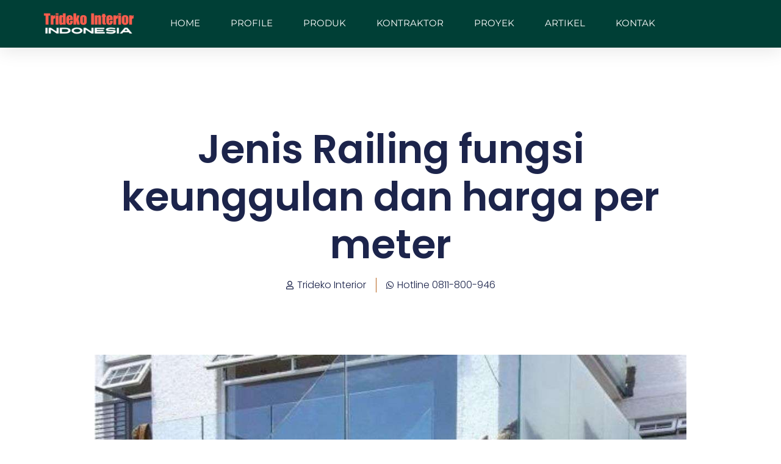

--- FILE ---
content_type: text/html; charset=UTF-8
request_url: https://www.trideko.co.id/railing/
body_size: 46305
content:
<!DOCTYPE html>
<html lang="id" prefix="og: https://ogp.me/ns#">
<head><meta charset="UTF-8"><script>if(navigator.userAgent.match(/MSIE|Internet Explorer/i)||navigator.userAgent.match(/Trident\/7\..*?rv:11/i)){var href=document.location.href;if(!href.match(/[?&]nowprocket/)){if(href.indexOf("?")==-1){if(href.indexOf("#")==-1){document.location.href=href+"?nowprocket=1"}else{document.location.href=href.replace("#","?nowprocket=1#")}}else{if(href.indexOf("#")==-1){document.location.href=href+"&nowprocket=1"}else{document.location.href=href.replace("#","&nowprocket=1#")}}}}</script><script>(()=>{class RocketLazyLoadScripts{constructor(){this.v="1.2.6",this.triggerEvents=["keydown","mousedown","mousemove","touchmove","touchstart","touchend","wheel"],this.userEventHandler=this.t.bind(this),this.touchStartHandler=this.i.bind(this),this.touchMoveHandler=this.o.bind(this),this.touchEndHandler=this.h.bind(this),this.clickHandler=this.u.bind(this),this.interceptedClicks=[],this.interceptedClickListeners=[],this.l(this),window.addEventListener("pageshow",(t=>{this.persisted=t.persisted,this.everythingLoaded&&this.m()})),this.CSPIssue=sessionStorage.getItem("rocketCSPIssue"),document.addEventListener("securitypolicyviolation",(t=>{this.CSPIssue||"script-src-elem"!==t.violatedDirective||"data"!==t.blockedURI||(this.CSPIssue=!0,sessionStorage.setItem("rocketCSPIssue",!0))})),document.addEventListener("DOMContentLoaded",(()=>{this.k()})),this.delayedScripts={normal:[],async:[],defer:[]},this.trash=[],this.allJQueries=[]}p(t){document.hidden?t.t():(this.triggerEvents.forEach((e=>window.addEventListener(e,t.userEventHandler,{passive:!0}))),window.addEventListener("touchstart",t.touchStartHandler,{passive:!0}),window.addEventListener("mousedown",t.touchStartHandler),document.addEventListener("visibilitychange",t.userEventHandler))}_(){this.triggerEvents.forEach((t=>window.removeEventListener(t,this.userEventHandler,{passive:!0}))),document.removeEventListener("visibilitychange",this.userEventHandler)}i(t){"HTML"!==t.target.tagName&&(window.addEventListener("touchend",this.touchEndHandler),window.addEventListener("mouseup",this.touchEndHandler),window.addEventListener("touchmove",this.touchMoveHandler,{passive:!0}),window.addEventListener("mousemove",this.touchMoveHandler),t.target.addEventListener("click",this.clickHandler),this.L(t.target,!0),this.S(t.target,"onclick","rocket-onclick"),this.C())}o(t){window.removeEventListener("touchend",this.touchEndHandler),window.removeEventListener("mouseup",this.touchEndHandler),window.removeEventListener("touchmove",this.touchMoveHandler,{passive:!0}),window.removeEventListener("mousemove",this.touchMoveHandler),t.target.removeEventListener("click",this.clickHandler),this.L(t.target,!1),this.S(t.target,"rocket-onclick","onclick"),this.M()}h(){window.removeEventListener("touchend",this.touchEndHandler),window.removeEventListener("mouseup",this.touchEndHandler),window.removeEventListener("touchmove",this.touchMoveHandler,{passive:!0}),window.removeEventListener("mousemove",this.touchMoveHandler)}u(t){t.target.removeEventListener("click",this.clickHandler),this.L(t.target,!1),this.S(t.target,"rocket-onclick","onclick"),this.interceptedClicks.push(t),t.preventDefault(),t.stopPropagation(),t.stopImmediatePropagation(),this.M()}O(){window.removeEventListener("touchstart",this.touchStartHandler,{passive:!0}),window.removeEventListener("mousedown",this.touchStartHandler),this.interceptedClicks.forEach((t=>{t.target.dispatchEvent(new MouseEvent("click",{view:t.view,bubbles:!0,cancelable:!0}))}))}l(t){EventTarget.prototype.addEventListenerWPRocketBase=EventTarget.prototype.addEventListener,EventTarget.prototype.addEventListener=function(e,i,o){"click"!==e||t.windowLoaded||i===t.clickHandler||t.interceptedClickListeners.push({target:this,func:i,options:o}),(this||window).addEventListenerWPRocketBase(e,i,o)}}L(t,e){this.interceptedClickListeners.forEach((i=>{i.target===t&&(e?t.removeEventListener("click",i.func,i.options):t.addEventListener("click",i.func,i.options))})),t.parentNode!==document.documentElement&&this.L(t.parentNode,e)}D(){return new Promise((t=>{this.P?this.M=t:t()}))}C(){this.P=!0}M(){this.P=!1}S(t,e,i){t.hasAttribute&&t.hasAttribute(e)&&(event.target.setAttribute(i,event.target.getAttribute(e)),event.target.removeAttribute(e))}t(){this._(this),"loading"===document.readyState?document.addEventListener("DOMContentLoaded",this.R.bind(this)):this.R()}k(){let t=[];document.querySelectorAll("script[type=rocketlazyloadscript][data-rocket-src]").forEach((e=>{let i=e.getAttribute("data-rocket-src");if(i&&!i.startsWith("data:")){0===i.indexOf("//")&&(i=location.protocol+i);try{const o=new URL(i).origin;o!==location.origin&&t.push({src:o,crossOrigin:e.crossOrigin||"module"===e.getAttribute("data-rocket-type")})}catch(t){}}})),t=[...new Map(t.map((t=>[JSON.stringify(t),t]))).values()],this.T(t,"preconnect")}async R(){this.lastBreath=Date.now(),this.j(this),this.F(this),this.I(),this.W(),this.q(),await this.A(this.delayedScripts.normal),await this.A(this.delayedScripts.defer),await this.A(this.delayedScripts.async);try{await this.U(),await this.H(this),await this.J()}catch(t){console.error(t)}window.dispatchEvent(new Event("rocket-allScriptsLoaded")),this.everythingLoaded=!0,this.D().then((()=>{this.O()})),this.N()}W(){document.querySelectorAll("script[type=rocketlazyloadscript]").forEach((t=>{t.hasAttribute("data-rocket-src")?t.hasAttribute("async")&&!1!==t.async?this.delayedScripts.async.push(t):t.hasAttribute("defer")&&!1!==t.defer||"module"===t.getAttribute("data-rocket-type")?this.delayedScripts.defer.push(t):this.delayedScripts.normal.push(t):this.delayedScripts.normal.push(t)}))}async B(t){if(await this.G(),!0!==t.noModule||!("noModule"in HTMLScriptElement.prototype))return new Promise((e=>{let i;function o(){(i||t).setAttribute("data-rocket-status","executed"),e()}try{if(navigator.userAgent.indexOf("Firefox/")>0||""===navigator.vendor||this.CSPIssue)i=document.createElement("script"),[...t.attributes].forEach((t=>{let e=t.nodeName;"type"!==e&&("data-rocket-type"===e&&(e="type"),"data-rocket-src"===e&&(e="src"),i.setAttribute(e,t.nodeValue))})),t.text&&(i.text=t.text),i.hasAttribute("src")?(i.addEventListener("load",o),i.addEventListener("error",(function(){i.setAttribute("data-rocket-status","failed-network"),e()})),setTimeout((()=>{i.isConnected||e()}),1)):(i.text=t.text,o()),t.parentNode.replaceChild(i,t);else{const i=t.getAttribute("data-rocket-type"),s=t.getAttribute("data-rocket-src");i?(t.type=i,t.removeAttribute("data-rocket-type")):t.removeAttribute("type"),t.addEventListener("load",o),t.addEventListener("error",(i=>{this.CSPIssue&&i.target.src.startsWith("data:")?(console.log("WPRocket: data-uri blocked by CSP -> fallback"),t.removeAttribute("src"),this.B(t).then(e)):(t.setAttribute("data-rocket-status","failed-network"),e())})),s?(t.removeAttribute("data-rocket-src"),t.src=s):t.src="data:text/javascript;base64,"+window.btoa(unescape(encodeURIComponent(t.text)))}}catch(i){t.setAttribute("data-rocket-status","failed-transform"),e()}}));t.setAttribute("data-rocket-status","skipped")}async A(t){const e=t.shift();return e&&e.isConnected?(await this.B(e),this.A(t)):Promise.resolve()}q(){this.T([...this.delayedScripts.normal,...this.delayedScripts.defer,...this.delayedScripts.async],"preload")}T(t,e){var i=document.createDocumentFragment();t.forEach((t=>{const o=t.getAttribute&&t.getAttribute("data-rocket-src")||t.src;if(o&&!o.startsWith("data:")){const s=document.createElement("link");s.href=o,s.rel=e,"preconnect"!==e&&(s.as="script"),t.getAttribute&&"module"===t.getAttribute("data-rocket-type")&&(s.crossOrigin=!0),t.crossOrigin&&(s.crossOrigin=t.crossOrigin),t.integrity&&(s.integrity=t.integrity),i.appendChild(s),this.trash.push(s)}})),document.head.appendChild(i)}j(t){let e={};function i(i,o){return e[o].eventsToRewrite.indexOf(i)>=0&&!t.everythingLoaded?"rocket-"+i:i}function o(t,o){!function(t){e[t]||(e[t]={originalFunctions:{add:t.addEventListener,remove:t.removeEventListener},eventsToRewrite:[]},t.addEventListener=function(){arguments[0]=i(arguments[0],t),e[t].originalFunctions.add.apply(t,arguments)},t.removeEventListener=function(){arguments[0]=i(arguments[0],t),e[t].originalFunctions.remove.apply(t,arguments)})}(t),e[t].eventsToRewrite.push(o)}function s(e,i){let o=e[i];e[i]=null,Object.defineProperty(e,i,{get:()=>o||function(){},set(s){t.everythingLoaded?o=s:e["rocket"+i]=o=s}})}o(document,"DOMContentLoaded"),o(window,"DOMContentLoaded"),o(window,"load"),o(window,"pageshow"),o(document,"readystatechange"),s(document,"onreadystatechange"),s(window,"onload"),s(window,"onpageshow");try{Object.defineProperty(document,"readyState",{get:()=>t.rocketReadyState,set(e){t.rocketReadyState=e},configurable:!0}),document.readyState="loading"}catch(t){console.log("WPRocket DJE readyState conflict, bypassing")}}F(t){let e;function i(e){return t.everythingLoaded?e:e.split(" ").map((t=>"load"===t||0===t.indexOf("load.")?"rocket-jquery-load":t)).join(" ")}function o(o){function s(t){const e=o.fn[t];o.fn[t]=o.fn.init.prototype[t]=function(){return this[0]===window&&("string"==typeof arguments[0]||arguments[0]instanceof String?arguments[0]=i(arguments[0]):"object"==typeof arguments[0]&&Object.keys(arguments[0]).forEach((t=>{const e=arguments[0][t];delete arguments[0][t],arguments[0][i(t)]=e}))),e.apply(this,arguments),this}}o&&o.fn&&!t.allJQueries.includes(o)&&(o.fn.ready=o.fn.init.prototype.ready=function(e){return t.domReadyFired?e.bind(document)(o):document.addEventListener("rocket-DOMContentLoaded",(()=>e.bind(document)(o))),o([])},s("on"),s("one"),t.allJQueries.push(o)),e=o}o(window.jQuery),Object.defineProperty(window,"jQuery",{get:()=>e,set(t){o(t)}})}async H(t){const e=document.querySelector("script[data-webpack]");e&&(await async function(){return new Promise((t=>{e.addEventListener("load",t),e.addEventListener("error",t)}))}(),await t.K(),await t.H(t))}async U(){this.domReadyFired=!0;try{document.readyState="interactive"}catch(t){}await this.G(),document.dispatchEvent(new Event("rocket-readystatechange")),await this.G(),document.rocketonreadystatechange&&document.rocketonreadystatechange(),await this.G(),document.dispatchEvent(new Event("rocket-DOMContentLoaded")),await this.G(),window.dispatchEvent(new Event("rocket-DOMContentLoaded"))}async J(){try{document.readyState="complete"}catch(t){}await this.G(),document.dispatchEvent(new Event("rocket-readystatechange")),await this.G(),document.rocketonreadystatechange&&document.rocketonreadystatechange(),await this.G(),window.dispatchEvent(new Event("rocket-load")),await this.G(),window.rocketonload&&window.rocketonload(),await this.G(),this.allJQueries.forEach((t=>t(window).trigger("rocket-jquery-load"))),await this.G();const t=new Event("rocket-pageshow");t.persisted=this.persisted,window.dispatchEvent(t),await this.G(),window.rocketonpageshow&&window.rocketonpageshow({persisted:this.persisted}),this.windowLoaded=!0}m(){document.onreadystatechange&&document.onreadystatechange(),window.onload&&window.onload(),window.onpageshow&&window.onpageshow({persisted:this.persisted})}I(){const t=new Map;document.write=document.writeln=function(e){const i=document.currentScript;i||console.error("WPRocket unable to document.write this: "+e);const o=document.createRange(),s=i.parentElement;let n=t.get(i);void 0===n&&(n=i.nextSibling,t.set(i,n));const c=document.createDocumentFragment();o.setStart(c,0),c.appendChild(o.createContextualFragment(e)),s.insertBefore(c,n)}}async G(){Date.now()-this.lastBreath>45&&(await this.K(),this.lastBreath=Date.now())}async K(){return document.hidden?new Promise((t=>setTimeout(t))):new Promise((t=>requestAnimationFrame(t)))}N(){this.trash.forEach((t=>t.remove()))}static run(){const t=new RocketLazyLoadScripts;t.p(t)}}RocketLazyLoadScripts.run()})();</script>

<meta name="viewport" content="width=device-width, initial-scale=1">
	<link rel="profile" href="https://gmpg.org/xfn/11"> 
	
<!-- Optimasi Mesin Pencari oleh Rank Math PRO - https://rankmath.com/ -->
<title>Jenis Railing: Minimalis Fungsi, Keunggulan, Dan Harga 2026</title>
<meta name="description" content="Temukan berbagai jenis railing, fungsinya, keunggulan, dan harga per meter untuk kebutuhan desain Anda di 2026. Hub 0811-800-946."/>
<meta name="robots" content="follow, index, max-snippet:-1, max-video-preview:-1, max-image-preview:large"/>
<link rel="canonical" href="https://www.trideko.co.id/railing/" />
<meta property="og:locale" content="id_ID" />
<meta property="og:type" content="article" />
<meta property="og:title" content="Jenis Railing: Minimalis Fungsi, Keunggulan, Dan Harga 2026" />
<meta property="og:description" content="Temukan berbagai jenis railing, fungsinya, keunggulan, dan harga per meter untuk kebutuhan desain Anda di 2026. Hub 0811-800-946." />
<meta property="og:url" content="https://www.trideko.co.id/railing/" />
<meta property="og:site_name" content="Trideko Interior - Kontraktor Kanopi kaca, Atap Kaca, Railing Tangga, sunlouvre" />
<meta property="article:section" content="Artikel" />
<meta property="og:updated_time" content="2024-09-21T02:12:28+07:00" />
<meta property="og:image" content="https://www.trideko.co.id/wp-content/uploads/2021/10/railing-kaca-tangga-balkon-10.jpg" />
<meta property="og:image:secure_url" content="https://www.trideko.co.id/wp-content/uploads/2021/10/railing-kaca-tangga-balkon-10.jpg" />
<meta property="og:image:width" content="1080" />
<meta property="og:image:height" content="1080" />
<meta property="og:image:alt" content="railing balkon kaca tempered" />
<meta property="og:image:type" content="image/jpeg" />
<meta property="article:published_time" content="2024-01-31T13:56:53+07:00" />
<meta property="article:modified_time" content="2024-09-21T02:12:28+07:00" />
<meta name="twitter:card" content="summary_large_image" />
<meta name="twitter:title" content="Jenis Railing: Minimalis Fungsi, Keunggulan, Dan Harga 2026" />
<meta name="twitter:description" content="Temukan berbagai jenis railing, fungsinya, keunggulan, dan harga per meter untuk kebutuhan desain Anda di 2026. Hub 0811-800-946." />
<meta name="twitter:image" content="https://www.trideko.co.id/wp-content/uploads/2021/10/railing-kaca-tangga-balkon-10.jpg" />
<meta name="twitter:label1" content="Ditulis oleh" />
<meta name="twitter:data1" content="Trideko Interior" />
<meta name="twitter:label2" content="Waktunya membaca" />
<meta name="twitter:data2" content="4 menit" />
<script type="application/ld+json" class="rank-math-schema-pro">{"@context":"https://schema.org","@graph":[{"@type":["Organization","Person"],"@id":"https://www.trideko.co.id/#person","name":"CV Trideko Interior","url":"https://www.trideko.co.id","address":{"@type":"PostalAddress","streetAddress":"Jl. Griya Utama blok G no 6","addressLocality":"Paninggilan Utara, Ciledug, Kota Tangerang","addressRegion":"Banten","postalCode":"15153","addressCountry":"Indonesia"},"logo":{"@type":"ImageObject","@id":"https://www.trideko.co.id/#logo","url":"https://www.trideko.co.id/wp-content/uploads/2020/01/logo-kecil-putih9090.png","contentUrl":"https://www.trideko.co.id/wp-content/uploads/2020/01/logo-kecil-putih9090.png","caption":"Trideko Interior - Kontraktor Kanopi kaca, Atap Kaca, Railing Tangga, sunlouvre","inLanguage":"id","width":"92","height":"90"},"image":{"@id":"https://www.trideko.co.id/#logo"}},{"@type":"WebSite","@id":"https://www.trideko.co.id/#website","url":"https://www.trideko.co.id","name":"Trideko Interior - Kontraktor Kanopi kaca, Atap Kaca, Railing Tangga, sunlouvre","alternateName":"Trideko","publisher":{"@id":"https://www.trideko.co.id/#person"},"inLanguage":"id"},{"@type":"ImageObject","@id":"https://www.trideko.co.id/wp-content/uploads/2021/10/railing-kaca-tangga-balkon-10.jpg","url":"https://www.trideko.co.id/wp-content/uploads/2021/10/railing-kaca-tangga-balkon-10.jpg","width":"1080","height":"1080","caption":"railing balkon kaca tempered","inLanguage":"id"},{"@type":"BreadcrumbList","@id":"https://www.trideko.co.id/railing/#breadcrumb","itemListElement":[{"@type":"ListItem","position":"1","item":{"@id":"https://www.trideko.co.id/","name":"Beranda"}},{"@type":"ListItem","position":"2","item":{"@id":"https://www.trideko.co.id/category/artikel/","name":"Artikel"}},{"@type":"ListItem","position":"3","item":{"@id":"https://www.trideko.co.id/railing/","name":"Jenis Railing fungsi keunggulan dan harga per meter"}}]},{"@type":"WebPage","@id":"https://www.trideko.co.id/railing/#webpage","url":"https://www.trideko.co.id/railing/","name":"Jenis Railing: Minimalis Fungsi, Keunggulan, Dan Harga 2026","datePublished":"2024-01-31T13:56:53+07:00","dateModified":"2024-09-21T02:12:28+07:00","isPartOf":{"@id":"https://www.trideko.co.id/#website"},"primaryImageOfPage":{"@id":"https://www.trideko.co.id/wp-content/uploads/2021/10/railing-kaca-tangga-balkon-10.jpg"},"inLanguage":"id","breadcrumb":{"@id":"https://www.trideko.co.id/railing/#breadcrumb"}},{"@type":"Person","@id":"https://www.trideko.co.id/railing/#author","name":"Trideko Interior","image":{"@type":"ImageObject","@id":"https://secure.gravatar.com/avatar/573a14efa35209355e06f32ac33501d380844d2d0f59e0d3559265447144f28c?s=96&amp;d=mm&amp;r=g","url":"https://secure.gravatar.com/avatar/573a14efa35209355e06f32ac33501d380844d2d0f59e0d3559265447144f28c?s=96&amp;d=mm&amp;r=g","caption":"Trideko Interior","inLanguage":"id"},"sameAs":["http://www.trideko.co.id"]},{"@type":"NewsArticle","headline":"Jenis Railing: Minimalis Fungsi, Keunggulan, Dan Harga 2026","keywords":"railing","datePublished":"2024-01-31T13:56:53+07:00","dateModified":"2024-09-21T02:12:28+07:00","articleSection":"Artikel","author":{"@id":"https://www.trideko.co.id/railing/#author","name":"Trideko Interior"},"publisher":{"@id":"https://www.trideko.co.id/#person"},"description":"Temukan berbagai jenis railing, fungsinya, keunggulan, dan harga per meter untuk kebutuhan desain Anda di 2026. Hub 0811-800-946.","copyrightYear":"2024","copyrightHolder":{"@id":"https://www.trideko.co.id/#person"},"name":"Jenis Railing: Minimalis Fungsi, Keunggulan, Dan Harga 2026","@id":"https://www.trideko.co.id/railing/#richSnippet","isPartOf":{"@id":"https://www.trideko.co.id/railing/#webpage"},"image":{"@id":"https://www.trideko.co.id/wp-content/uploads/2021/10/railing-kaca-tangga-balkon-10.jpg"},"inLanguage":"id","mainEntityOfPage":{"@id":"https://www.trideko.co.id/railing/#webpage"}}]}</script>
<!-- /Plugin WordPress Rank Math SEO -->

<link rel='dns-prefetch' href='//fonts.googleapis.com' />
<link rel="alternate" type="application/rss+xml" title="Aplikator Kaca &amp; Aluminium | atap kaca | sunlouvre | partisi kaca &raquo; Feed" href="https://www.trideko.co.id/feed/" />
<link rel="alternate" title="oEmbed (JSON)" type="application/json+oembed" href="https://www.trideko.co.id/wp-json/oembed/1.0/embed?url=https%3A%2F%2Fwww.trideko.co.id%2Frailing%2F" />
<link rel="alternate" title="oEmbed (XML)" type="text/xml+oembed" href="https://www.trideko.co.id/wp-json/oembed/1.0/embed?url=https%3A%2F%2Fwww.trideko.co.id%2Frailing%2F&#038;format=xml" />
<style id='wp-img-auto-sizes-contain-inline-css'>
img:is([sizes=auto i],[sizes^="auto," i]){contain-intrinsic-size:3000px 1500px}
/*# sourceURL=wp-img-auto-sizes-contain-inline-css */
</style>
<link rel='stylesheet' id='astra-theme-css-css' href='https://www.trideko.co.id/wp-content/themes/astra/assets/css/minified/main.min.css?ver=4.12.1' media='all' />
<style id='astra-theme-css-inline-css'>
:root{--ast-post-nav-space:0;--ast-container-default-xlg-padding:3em;--ast-container-default-lg-padding:3em;--ast-container-default-slg-padding:2em;--ast-container-default-md-padding:3em;--ast-container-default-sm-padding:3em;--ast-container-default-xs-padding:2.4em;--ast-container-default-xxs-padding:1.8em;--ast-code-block-background:#EEEEEE;--ast-comment-inputs-background:#FAFAFA;--ast-normal-container-width:1200px;--ast-narrow-container-width:750px;--ast-blog-title-font-weight:normal;--ast-blog-meta-weight:inherit;--ast-global-color-primary:var(--ast-global-color-5);--ast-global-color-secondary:var(--ast-global-color-4);--ast-global-color-alternate-background:var(--ast-global-color-7);--ast-global-color-subtle-background:var(--ast-global-color-6);--ast-bg-style-guide:var( --ast-global-color-secondary,--ast-global-color-5 );--ast-shadow-style-guide:0px 0px 4px 0 #00000057;--ast-global-dark-bg-style:#fff;--ast-global-dark-lfs:#fbfbfb;--ast-widget-bg-color:#fafafa;--ast-wc-container-head-bg-color:#fbfbfb;--ast-title-layout-bg:#eeeeee;--ast-search-border-color:#e7e7e7;--ast-lifter-hover-bg:#e6e6e6;--ast-gallery-block-color:#000;--srfm-color-input-label:var(--ast-global-color-2);}html{font-size:106.25%;}a{color:var(--ast-global-color-0);}a:hover,a:focus{color:var(--ast-global-color-1);}body,button,input,select,textarea,.ast-button,.ast-custom-button{font-family:'Roboto',sans-serif;font-weight:inherit;font-size:17px;font-size:1rem;line-height:var(--ast-body-line-height,1.65em);}blockquote{color:var(--ast-global-color-3);}h1,h2,h3,h4,h5,h6,.entry-content :where(h1,h2,h3,h4,h5,h6),.site-title,.site-title a{font-family:'Barlow Semi Condensed',sans-serif;font-weight:600;}.ast-site-identity .site-title a{color:var(--ast-global-color-2);}.site-title{font-size:35px;font-size:2.0588235294118rem;display:block;}.site-header .site-description{font-size:15px;font-size:0.88235294117647rem;display:none;}.entry-title{font-size:26px;font-size:1.5294117647059rem;}.archive .ast-article-post .ast-article-inner,.blog .ast-article-post .ast-article-inner,.archive .ast-article-post .ast-article-inner:hover,.blog .ast-article-post .ast-article-inner:hover{overflow:hidden;}h1,.entry-content :where(h1){font-size:38px;font-size:2.2352941176471rem;font-weight:600;font-family:'Barlow Semi Condensed',sans-serif;line-height:1.4em;}h2,.entry-content :where(h2){font-size:32px;font-size:1.8823529411765rem;font-weight:600;font-family:'Barlow Semi Condensed',sans-serif;line-height:1.3em;}h3,.entry-content :where(h3){font-size:28px;font-size:1.6470588235294rem;font-weight:600;font-family:'Barlow Semi Condensed',sans-serif;line-height:1.3em;}h4,.entry-content :where(h4){font-size:24px;font-size:1.4117647058824rem;line-height:1.2em;font-weight:600;font-family:'Barlow Semi Condensed',sans-serif;}h5,.entry-content :where(h5){font-size:20px;font-size:1.1764705882353rem;line-height:1.2em;font-weight:600;font-family:'Barlow Semi Condensed',sans-serif;}h6,.entry-content :where(h6){font-size:17px;font-size:1rem;line-height:1.25em;font-weight:600;font-family:'Barlow Semi Condensed',sans-serif;}::selection{background-color:var(--ast-global-color-0);color:#ffffff;}body,h1,h2,h3,h4,h5,h6,.entry-title a,.entry-content :where(h1,h2,h3,h4,h5,h6){color:var(--ast-global-color-3);}.tagcloud a:hover,.tagcloud a:focus,.tagcloud a.current-item{color:#ffffff;border-color:var(--ast-global-color-0);background-color:var(--ast-global-color-0);}input:focus,input[type="text"]:focus,input[type="email"]:focus,input[type="url"]:focus,input[type="password"]:focus,input[type="reset"]:focus,input[type="search"]:focus,textarea:focus{border-color:var(--ast-global-color-0);}input[type="radio"]:checked,input[type=reset],input[type="checkbox"]:checked,input[type="checkbox"]:hover:checked,input[type="checkbox"]:focus:checked,input[type=range]::-webkit-slider-thumb{border-color:var(--ast-global-color-0);background-color:var(--ast-global-color-0);box-shadow:none;}.site-footer a:hover + .post-count,.site-footer a:focus + .post-count{background:var(--ast-global-color-0);border-color:var(--ast-global-color-0);}.single .nav-links .nav-previous,.single .nav-links .nav-next{color:var(--ast-global-color-0);}.entry-meta,.entry-meta *{line-height:1.45;color:var(--ast-global-color-0);}.entry-meta a:not(.ast-button):hover,.entry-meta a:not(.ast-button):hover *,.entry-meta a:not(.ast-button):focus,.entry-meta a:not(.ast-button):focus *,.page-links > .page-link,.page-links .page-link:hover,.post-navigation a:hover{color:var(--ast-global-color-1);}#cat option,.secondary .calendar_wrap thead a,.secondary .calendar_wrap thead a:visited{color:var(--ast-global-color-0);}.secondary .calendar_wrap #today,.ast-progress-val span{background:var(--ast-global-color-0);}.secondary a:hover + .post-count,.secondary a:focus + .post-count{background:var(--ast-global-color-0);border-color:var(--ast-global-color-0);}.calendar_wrap #today > a{color:#ffffff;}.page-links .page-link,.single .post-navigation a{color:var(--ast-global-color-0);}.ast-search-menu-icon .search-form button.search-submit{padding:0 4px;}.ast-search-menu-icon form.search-form{padding-right:0;}.ast-search-menu-icon.slide-search input.search-field{width:0;}.ast-header-search .ast-search-menu-icon.ast-dropdown-active .search-form,.ast-header-search .ast-search-menu-icon.ast-dropdown-active .search-field:focus{transition:all 0.2s;}.search-form input.search-field:focus{outline:none;}.ast-archive-title{color:#b26200;}.widget-title,.widget .wp-block-heading{font-size:24px;font-size:1.4117647058824rem;color:#b26200;}.ast-single-post .entry-content a,.ast-comment-content a:not(.ast-comment-edit-reply-wrap a){text-decoration:underline;}.ast-single-post .wp-block-button .wp-block-button__link,.ast-single-post .elementor-widget-button .elementor-button,.ast-single-post .entry-content .uagb-tab a,.ast-single-post .entry-content .uagb-ifb-cta a,.ast-single-post .entry-content .wp-block-uagb-buttons a,.ast-single-post .entry-content .uabb-module-content a,.ast-single-post .entry-content .uagb-post-grid a,.ast-single-post .entry-content .uagb-timeline a,.ast-single-post .entry-content .uagb-toc__wrap a,.ast-single-post .entry-content .uagb-taxomony-box a,.entry-content .wp-block-latest-posts > li > a,.ast-single-post .entry-content .wp-block-file__button,a.ast-post-filter-single,.ast-single-post .wp-block-buttons .wp-block-button.is-style-outline .wp-block-button__link,.ast-single-post .ast-comment-content .comment-reply-link,.ast-single-post .ast-comment-content .comment-edit-link{text-decoration:none;}.ast-search-menu-icon.slide-search a:focus-visible:focus-visible,.astra-search-icon:focus-visible,#close:focus-visible,a:focus-visible,.ast-menu-toggle:focus-visible,.site .skip-link:focus-visible,.wp-block-loginout input:focus-visible,.wp-block-search.wp-block-search__button-inside .wp-block-search__inside-wrapper,.ast-header-navigation-arrow:focus-visible,.ast-orders-table__row .ast-orders-table__cell:focus-visible,a#ast-apply-coupon:focus-visible,#ast-apply-coupon:focus-visible,#close:focus-visible,.button.search-submit:focus-visible,#search_submit:focus,.normal-search:focus-visible,.ast-header-account-wrap:focus-visible,.astra-cart-drawer-close:focus,.ast-single-variation:focus,.ast-button:focus,.ast-builder-button-wrap:has(.ast-custom-button-link:focus),.ast-builder-button-wrap .ast-custom-button-link:focus{outline-style:dotted;outline-color:inherit;outline-width:thin;}input:focus,input[type="text"]:focus,input[type="email"]:focus,input[type="url"]:focus,input[type="password"]:focus,input[type="reset"]:focus,input[type="search"]:focus,input[type="number"]:focus,textarea:focus,.wp-block-search__input:focus,[data-section="section-header-mobile-trigger"] .ast-button-wrap .ast-mobile-menu-trigger-minimal:focus,.ast-mobile-popup-drawer.active .menu-toggle-close:focus,#ast-scroll-top:focus,#coupon_code:focus,#ast-coupon-code:focus{border-style:dotted;border-color:inherit;border-width:thin;}input{outline:none;}.ast-logo-title-inline .site-logo-img{padding-right:1em;}body .ast-oembed-container *{position:absolute;top:0;width:100%;height:100%;left:0;}body .wp-block-embed-pocket-casts .ast-oembed-container *{position:unset;}.ast-single-post-featured-section + article {margin-top: 2em;}.site-content .ast-single-post-featured-section img {width: 100%;overflow: hidden;object-fit: cover;}.site > .ast-single-related-posts-container {margin-top: 0;}@media (min-width: 922px) {.ast-desktop .ast-container--narrow {max-width: var(--ast-narrow-container-width);margin: 0 auto;}}.ast-page-builder-template .hentry {margin: 0;}.ast-page-builder-template .site-content > .ast-container {max-width: 100%;padding: 0;}.ast-page-builder-template .site .site-content #primary {padding: 0;margin: 0;}.ast-page-builder-template .no-results {text-align: center;margin: 4em auto;}.ast-page-builder-template .ast-pagination {padding: 2em;}.ast-page-builder-template .entry-header.ast-no-title.ast-no-thumbnail {margin-top: 0;}.ast-page-builder-template .entry-header.ast-header-without-markup {margin-top: 0;margin-bottom: 0;}.ast-page-builder-template .entry-header.ast-no-title.ast-no-meta {margin-bottom: 0;}.ast-page-builder-template.single .post-navigation {padding-bottom: 2em;}.ast-page-builder-template.single-post .site-content > .ast-container {max-width: 100%;}.ast-page-builder-template .entry-header {margin-top: 2em;margin-left: auto;margin-right: auto;}.ast-single-post.ast-page-builder-template .site-main > article {padding-top: 2em;padding-left: 20px;padding-right: 20px;}.ast-page-builder-template .ast-archive-description {margin: 2em auto 0;padding-left: 20px;padding-right: 20px;}.ast-page-builder-template .ast-row {margin-left: 0;margin-right: 0;}.single.ast-page-builder-template .entry-header + .entry-content,.single.ast-page-builder-template .ast-single-entry-banner + .site-content article .entry-content {margin-bottom: 2em;}@media(min-width: 921px) {.ast-page-builder-template.archive.ast-right-sidebar .ast-row article,.ast-page-builder-template.archive.ast-left-sidebar .ast-row article {padding-left: 0;padding-right: 0;}}@media (max-width:921.9px){#ast-desktop-header{display:none;}}@media (min-width:922px){#ast-mobile-header{display:none;}}@media( max-width: 420px ) {.single .nav-links .nav-previous,.single .nav-links .nav-next {width: 100%;text-align: center;}}.wp-block-buttons.aligncenter{justify-content:center;}@media (max-width:921px){.ast-theme-transparent-header #primary,.ast-theme-transparent-header #secondary{padding:0;}}@media (max-width:921px){.ast-plain-container.ast-no-sidebar #primary{padding:0;}}.ast-plain-container.ast-no-sidebar #primary{margin-top:0;margin-bottom:0;}@media (min-width:1200px){.ast-plain-container.ast-no-sidebar #primary{margin-top:60px;margin-bottom:60px;}}.wp-block-button.is-style-outline .wp-block-button__link{border-color:var(--ast-global-color-0);}div.wp-block-button.is-style-outline > .wp-block-button__link:not(.has-text-color),div.wp-block-button.wp-block-button__link.is-style-outline:not(.has-text-color){color:var(--ast-global-color-0);}.wp-block-button.is-style-outline .wp-block-button__link:hover,.wp-block-buttons .wp-block-button.is-style-outline .wp-block-button__link:focus,.wp-block-buttons .wp-block-button.is-style-outline > .wp-block-button__link:not(.has-text-color):hover,.wp-block-buttons .wp-block-button.wp-block-button__link.is-style-outline:not(.has-text-color):hover{color:#ffffff;background-color:var(--ast-global-color-1);border-color:var(--ast-global-color-1);}.post-page-numbers.current .page-link,.ast-pagination .page-numbers.current{color:#ffffff;border-color:var(--ast-global-color-0);background-color:var(--ast-global-color-0);}.wp-block-button.is-style-outline .wp-block-button__link.wp-element-button,.ast-outline-button{border-color:var(--ast-global-color-0);font-family:inherit;font-weight:inherit;line-height:1em;}.wp-block-buttons .wp-block-button.is-style-outline > .wp-block-button__link:not(.has-text-color),.wp-block-buttons .wp-block-button.wp-block-button__link.is-style-outline:not(.has-text-color),.ast-outline-button{color:var(--ast-global-color-0);}.wp-block-button.is-style-outline .wp-block-button__link:hover,.wp-block-buttons .wp-block-button.is-style-outline .wp-block-button__link:focus,.wp-block-buttons .wp-block-button.is-style-outline > .wp-block-button__link:not(.has-text-color):hover,.wp-block-buttons .wp-block-button.wp-block-button__link.is-style-outline:not(.has-text-color):hover,.ast-outline-button:hover,.ast-outline-button:focus,.wp-block-uagb-buttons-child .uagb-buttons-repeater.ast-outline-button:hover,.wp-block-uagb-buttons-child .uagb-buttons-repeater.ast-outline-button:focus{color:#ffffff;background-color:var(--ast-global-color-1);border-color:var(--ast-global-color-1);}.wp-block-button .wp-block-button__link.wp-element-button.is-style-outline:not(.has-background),.wp-block-button.is-style-outline>.wp-block-button__link.wp-element-button:not(.has-background),.ast-outline-button{background-color:transparent;}.entry-content[data-ast-blocks-layout] > figure{margin-bottom:1em;}h1.widget-title{font-weight:600;}h2.widget-title{font-weight:600;}h3.widget-title{font-weight:600;}.elementor-widget-container .elementor-loop-container .e-loop-item[data-elementor-type="loop-item"]{width:100%;}#page{display:flex;flex-direction:column;min-height:100vh;}.ast-404-layout-1 h1.page-title{color:var(--ast-global-color-2);}.single .post-navigation a{line-height:1em;height:inherit;}.error-404 .page-sub-title{font-size:1.5rem;font-weight:inherit;}.search .site-content .content-area .search-form{margin-bottom:0;}#page .site-content{flex-grow:1;}.widget{margin-bottom:1.25em;}#secondary li{line-height:1.5em;}#secondary .wp-block-group h2{margin-bottom:0.7em;}#secondary h2{font-size:1.7rem;}.ast-separate-container .ast-article-post,.ast-separate-container .ast-article-single,.ast-separate-container .comment-respond{padding:3em;}.ast-separate-container .ast-article-single .ast-article-single{padding:0;}.ast-article-single .wp-block-post-template-is-layout-grid{padding-left:0;}.ast-separate-container .comments-title,.ast-narrow-container .comments-title{padding:1.5em 2em;}.ast-page-builder-template .comment-form-textarea,.ast-comment-formwrap .ast-grid-common-col{padding:0;}.ast-comment-formwrap{padding:0;display:inline-flex;column-gap:20px;width:100%;margin-left:0;margin-right:0;}.comments-area textarea#comment:focus,.comments-area textarea#comment:active,.comments-area .ast-comment-formwrap input[type="text"]:focus,.comments-area .ast-comment-formwrap input[type="text"]:active {box-shadow:none;outline:none;}.archive.ast-page-builder-template .entry-header{margin-top:2em;}.ast-page-builder-template .ast-comment-formwrap{width:100%;}.entry-title{margin-bottom:0.5em;}.ast-archive-description p{font-size:inherit;font-weight:inherit;line-height:inherit;}.ast-separate-container .ast-comment-list li.depth-1,.hentry{margin-bottom:2em;}@media (min-width:921px){.ast-left-sidebar.ast-page-builder-template #secondary,.archive.ast-right-sidebar.ast-page-builder-template .site-main{padding-left:20px;padding-right:20px;}}@media (max-width:544px){.ast-comment-formwrap.ast-row{column-gap:10px;display:inline-block;}#ast-commentform .ast-grid-common-col{position:relative;width:100%;}}@media (min-width:1201px){.ast-separate-container .ast-article-post,.ast-separate-container .ast-article-single,.ast-separate-container .ast-author-box,.ast-separate-container .ast-404-layout-1,.ast-separate-container .no-results{padding:3em;}}@media (max-width:921px){.ast-left-sidebar #content > .ast-container{display:flex;flex-direction:column-reverse;width:100%;}}@media (min-width:922px){.ast-separate-container.ast-right-sidebar #primary,.ast-separate-container.ast-left-sidebar #primary{border:0;}.search-no-results.ast-separate-container #primary{margin-bottom:4em;}}.wp-block-button .wp-block-button__link{color:#ffffff;}.wp-block-button .wp-block-button__link:hover,.wp-block-button .wp-block-button__link:focus{color:#ffffff;background-color:var(--ast-global-color-1);border-color:var(--ast-global-color-1);}.elementor-widget-heading h1.elementor-heading-title{line-height:1.4em;}.elementor-widget-heading h2.elementor-heading-title{line-height:1.3em;}.elementor-widget-heading h3.elementor-heading-title{line-height:1.3em;}.elementor-widget-heading h4.elementor-heading-title{line-height:1.2em;}.elementor-widget-heading h5.elementor-heading-title{line-height:1.2em;}.elementor-widget-heading h6.elementor-heading-title{line-height:1.25em;}.wp-block-button .wp-block-button__link,.wp-block-search .wp-block-search__button,body .wp-block-file .wp-block-file__button{border-color:var(--ast-global-color-0);background-color:var(--ast-global-color-0);color:#ffffff;font-family:inherit;font-weight:inherit;line-height:1em;padding-top:15px;padding-right:30px;padding-bottom:15px;padding-left:30px;}@media (max-width:921px){.wp-block-button .wp-block-button__link,.wp-block-search .wp-block-search__button,body .wp-block-file .wp-block-file__button{padding-top:14px;padding-right:28px;padding-bottom:14px;padding-left:28px;}}@media (max-width:544px){.wp-block-button .wp-block-button__link,.wp-block-search .wp-block-search__button,body .wp-block-file .wp-block-file__button{padding-top:12px;padding-right:24px;padding-bottom:12px;padding-left:24px;}}.menu-toggle,button,.ast-button,.ast-custom-button,.button,input#submit,input[type="button"],input[type="submit"],input[type="reset"],form[CLASS*="wp-block-search__"].wp-block-search .wp-block-search__inside-wrapper .wp-block-search__button,body .wp-block-file .wp-block-file__button,.search .search-submit{border-style:solid;border-top-width:0;border-right-width:0;border-left-width:0;border-bottom-width:0;color:#ffffff;border-color:var(--ast-global-color-0);background-color:var(--ast-global-color-0);padding-top:15px;padding-right:30px;padding-bottom:15px;padding-left:30px;font-family:inherit;font-weight:inherit;line-height:1em;}button:focus,.menu-toggle:hover,button:hover,.ast-button:hover,.ast-custom-button:hover .button:hover,.ast-custom-button:hover ,input[type=reset]:hover,input[type=reset]:focus,input#submit:hover,input#submit:focus,input[type="button"]:hover,input[type="button"]:focus,input[type="submit"]:hover,input[type="submit"]:focus,form[CLASS*="wp-block-search__"].wp-block-search .wp-block-search__inside-wrapper .wp-block-search__button:hover,form[CLASS*="wp-block-search__"].wp-block-search .wp-block-search__inside-wrapper .wp-block-search__button:focus,body .wp-block-file .wp-block-file__button:hover,body .wp-block-file .wp-block-file__button:focus{color:#ffffff;background-color:var(--ast-global-color-1);border-color:var(--ast-global-color-1);}form[CLASS*="wp-block-search__"].wp-block-search .wp-block-search__inside-wrapper .wp-block-search__button.has-icon{padding-top:calc(15px - 3px);padding-right:calc(30px - 3px);padding-bottom:calc(15px - 3px);padding-left:calc(30px - 3px);}@media (max-width:921px){.menu-toggle,button,.ast-button,.ast-custom-button,.button,input#submit,input[type="button"],input[type="submit"],input[type="reset"],form[CLASS*="wp-block-search__"].wp-block-search .wp-block-search__inside-wrapper .wp-block-search__button,body .wp-block-file .wp-block-file__button,.search .search-submit{padding-top:14px;padding-right:28px;padding-bottom:14px;padding-left:28px;}}@media (max-width:544px){.menu-toggle,button,.ast-button,.ast-custom-button,.button,input#submit,input[type="button"],input[type="submit"],input[type="reset"],form[CLASS*="wp-block-search__"].wp-block-search .wp-block-search__inside-wrapper .wp-block-search__button,body .wp-block-file .wp-block-file__button,.search .search-submit{padding-top:12px;padding-right:24px;padding-bottom:12px;padding-left:24px;}}@media (max-width:921px){.ast-mobile-header-stack .main-header-bar .ast-search-menu-icon{display:inline-block;}.ast-header-break-point.ast-header-custom-item-outside .ast-mobile-header-stack .main-header-bar .ast-search-icon{margin:0;}.ast-comment-avatar-wrap img{max-width:2.5em;}.ast-comment-meta{padding:0 1.8888em 1.3333em;}.ast-separate-container .ast-comment-list li.depth-1{padding:1.5em 2.14em;}.ast-separate-container .comment-respond{padding:2em 2.14em;}}@media (min-width:544px){.ast-container{max-width:100%;}}@media (max-width:544px){.ast-separate-container .ast-article-post,.ast-separate-container .ast-article-single,.ast-separate-container .comments-title,.ast-separate-container .ast-archive-description{padding:1.5em 1em;}.ast-separate-container #content .ast-container{padding-left:0.54em;padding-right:0.54em;}.ast-separate-container .ast-comment-list .bypostauthor{padding:.5em;}.ast-search-menu-icon.ast-dropdown-active .search-field{width:170px;}} #ast-mobile-header .ast-site-header-cart-li a{pointer-events:none;}@media (min-width:545px){.ast-page-builder-template .comments-area,.single.ast-page-builder-template .entry-header,.single.ast-page-builder-template .post-navigation,.single.ast-page-builder-template .ast-single-related-posts-container{max-width:1240px;margin-left:auto;margin-right:auto;}}.ast-separate-container{background-color:var(--ast-global-color-4);background-image:none;}@media (max-width:921px){.widget-title{font-size:24px;font-size:1.4117647058824rem;}body,button,input,select,textarea,.ast-button,.ast-custom-button{font-size:17px;font-size:1rem;}#secondary,#secondary button,#secondary input,#secondary select,#secondary textarea{font-size:17px;font-size:1rem;}.site-title{display:block;}.site-header .site-description{display:none;}h1,.entry-content :where(h1){font-size:40px;}h2,.entry-content :where(h2){font-size:32px;}h3,.entry-content :where(h3){font-size:26px;}h4,.entry-content :where(h4){font-size:20px;font-size:1.1764705882353rem;}h5,.entry-content :where(h5){font-size:17px;font-size:1rem;}h6,.entry-content :where(h6){font-size:15px;font-size:0.88235294117647rem;}}@media (max-width:544px){.widget-title{font-size:24px;font-size:1.4117647058824rem;}body,button,input,select,textarea,.ast-button,.ast-custom-button{font-size:17px;font-size:1rem;}#secondary,#secondary button,#secondary input,#secondary select,#secondary textarea{font-size:17px;font-size:1rem;}.site-title{display:block;}.site-header .site-description{display:none;}h1,.entry-content :where(h1){font-size:32px;}h2,.entry-content :where(h2){font-size:25px;}h3,.entry-content :where(h3){font-size:22px;}h4,.entry-content :where(h4){font-size:18px;font-size:1.0588235294118rem;}h5,.entry-content :where(h5){font-size:15px;font-size:0.88235294117647rem;}h6,.entry-content :where(h6){font-size:13px;font-size:0.76470588235294rem;}}@media (max-width:544px){html{font-size:106.25%;}}@media (min-width:922px){.ast-container{max-width:1240px;}}@media (min-width:922px){.site-content .ast-container{display:flex;}}@media (max-width:921px){.site-content .ast-container{flex-direction:column;}}@media (min-width:922px){.main-header-menu .sub-menu .menu-item.ast-left-align-sub-menu:hover > .sub-menu,.main-header-menu .sub-menu .menu-item.ast-left-align-sub-menu.focus > .sub-menu{margin-left:-0px;}}.site .comments-area{padding-bottom:3em;}.wp-block-file {display: flex;align-items: center;flex-wrap: wrap;justify-content: space-between;}.wp-block-pullquote {border: none;}.wp-block-pullquote blockquote::before {content: "\201D";font-family: "Helvetica",sans-serif;display: flex;transform: rotate( 180deg );font-size: 6rem;font-style: normal;line-height: 1;font-weight: bold;align-items: center;justify-content: center;}.has-text-align-right > blockquote::before {justify-content: flex-start;}.has-text-align-left > blockquote::before {justify-content: flex-end;}figure.wp-block-pullquote.is-style-solid-color blockquote {max-width: 100%;text-align: inherit;}:root {--wp--custom--ast-default-block-top-padding: 3em;--wp--custom--ast-default-block-right-padding: 3em;--wp--custom--ast-default-block-bottom-padding: 3em;--wp--custom--ast-default-block-left-padding: 3em;--wp--custom--ast-container-width: 1200px;--wp--custom--ast-content-width-size: 1200px;--wp--custom--ast-wide-width-size: calc(1200px + var(--wp--custom--ast-default-block-left-padding) + var(--wp--custom--ast-default-block-right-padding));}.ast-narrow-container {--wp--custom--ast-content-width-size: 750px;--wp--custom--ast-wide-width-size: 750px;}@media(max-width: 921px) {:root {--wp--custom--ast-default-block-top-padding: 3em;--wp--custom--ast-default-block-right-padding: 2em;--wp--custom--ast-default-block-bottom-padding: 3em;--wp--custom--ast-default-block-left-padding: 2em;}}@media(max-width: 544px) {:root {--wp--custom--ast-default-block-top-padding: 3em;--wp--custom--ast-default-block-right-padding: 1.5em;--wp--custom--ast-default-block-bottom-padding: 3em;--wp--custom--ast-default-block-left-padding: 1.5em;}}.entry-content > .wp-block-group,.entry-content > .wp-block-cover,.entry-content > .wp-block-columns {padding-top: var(--wp--custom--ast-default-block-top-padding);padding-right: var(--wp--custom--ast-default-block-right-padding);padding-bottom: var(--wp--custom--ast-default-block-bottom-padding);padding-left: var(--wp--custom--ast-default-block-left-padding);}.ast-plain-container.ast-no-sidebar .entry-content > .alignfull,.ast-page-builder-template .ast-no-sidebar .entry-content > .alignfull {margin-left: calc( -50vw + 50%);margin-right: calc( -50vw + 50%);max-width: 100vw;width: 100vw;}.ast-plain-container.ast-no-sidebar .entry-content .alignfull .alignfull,.ast-page-builder-template.ast-no-sidebar .entry-content .alignfull .alignfull,.ast-plain-container.ast-no-sidebar .entry-content .alignfull .alignwide,.ast-page-builder-template.ast-no-sidebar .entry-content .alignfull .alignwide,.ast-plain-container.ast-no-sidebar .entry-content .alignwide .alignfull,.ast-page-builder-template.ast-no-sidebar .entry-content .alignwide .alignfull,.ast-plain-container.ast-no-sidebar .entry-content .alignwide .alignwide,.ast-page-builder-template.ast-no-sidebar .entry-content .alignwide .alignwide,.ast-plain-container.ast-no-sidebar .entry-content .wp-block-column .alignfull,.ast-page-builder-template.ast-no-sidebar .entry-content .wp-block-column .alignfull,.ast-plain-container.ast-no-sidebar .entry-content .wp-block-column .alignwide,.ast-page-builder-template.ast-no-sidebar .entry-content .wp-block-column .alignwide {margin-left: auto;margin-right: auto;width: 100%;}[data-ast-blocks-layout] .wp-block-separator:not(.is-style-dots) {height: 0;}[data-ast-blocks-layout] .wp-block-separator {margin: 20px auto;}[data-ast-blocks-layout] .wp-block-separator:not(.is-style-wide):not(.is-style-dots) {max-width: 100px;}[data-ast-blocks-layout] .wp-block-separator.has-background {padding: 0;}.entry-content[data-ast-blocks-layout] > * {max-width: var(--wp--custom--ast-content-width-size);margin-left: auto;margin-right: auto;}.entry-content[data-ast-blocks-layout] > .alignwide {max-width: var(--wp--custom--ast-wide-width-size);}.entry-content[data-ast-blocks-layout] .alignfull {max-width: none;}.entry-content .wp-block-columns {margin-bottom: 0;}blockquote {margin: 1.5em;border-color: rgba(0,0,0,0.05);}.wp-block-quote:not(.has-text-align-right):not(.has-text-align-center) {border-left: 5px solid rgba(0,0,0,0.05);}.has-text-align-right > blockquote,blockquote.has-text-align-right {border-right: 5px solid rgba(0,0,0,0.05);}.has-text-align-left > blockquote,blockquote.has-text-align-left {border-left: 5px solid rgba(0,0,0,0.05);}.wp-block-site-tagline,.wp-block-latest-posts .read-more {margin-top: 15px;}.wp-block-loginout p label {display: block;}.wp-block-loginout p:not(.login-remember):not(.login-submit) input {width: 100%;}.wp-block-loginout input:focus {border-color: transparent;}.wp-block-loginout input:focus {outline: thin dotted;}.entry-content .wp-block-media-text .wp-block-media-text__content {padding: 0 0 0 8%;}.entry-content .wp-block-media-text.has-media-on-the-right .wp-block-media-text__content {padding: 0 8% 0 0;}.entry-content .wp-block-media-text.has-background .wp-block-media-text__content {padding: 8%;}.entry-content .wp-block-cover:not([class*="background-color"]):not(.has-text-color.has-link-color) .wp-block-cover__inner-container,.entry-content .wp-block-cover:not([class*="background-color"]) .wp-block-cover-image-text,.entry-content .wp-block-cover:not([class*="background-color"]) .wp-block-cover-text,.entry-content .wp-block-cover-image:not([class*="background-color"]) .wp-block-cover__inner-container,.entry-content .wp-block-cover-image:not([class*="background-color"]) .wp-block-cover-image-text,.entry-content .wp-block-cover-image:not([class*="background-color"]) .wp-block-cover-text {color: var(--ast-global-color-primary,var(--ast-global-color-5));}.wp-block-loginout .login-remember input {width: 1.1rem;height: 1.1rem;margin: 0 5px 4px 0;vertical-align: middle;}.wp-block-latest-posts > li > *:first-child,.wp-block-latest-posts:not(.is-grid) > li:first-child {margin-top: 0;}.entry-content > .wp-block-buttons,.entry-content > .wp-block-uagb-buttons {margin-bottom: 1.5em;}.wp-block-search__inside-wrapper .wp-block-search__input {padding: 0 10px;color: var(--ast-global-color-3);background: var(--ast-global-color-primary,var(--ast-global-color-5));border-color: var(--ast-border-color);}.wp-block-latest-posts .read-more {margin-bottom: 1.5em;}.wp-block-search__no-button .wp-block-search__inside-wrapper .wp-block-search__input {padding-top: 5px;padding-bottom: 5px;}.wp-block-latest-posts .wp-block-latest-posts__post-date,.wp-block-latest-posts .wp-block-latest-posts__post-author {font-size: 1rem;}.wp-block-latest-posts > li > *,.wp-block-latest-posts:not(.is-grid) > li {margin-top: 12px;margin-bottom: 12px;}.ast-page-builder-template .entry-content[data-ast-blocks-layout] > .alignwide:where(:not(.uagb-is-root-container):not(.spectra-is-root-container)) > * {max-width: var(--wp--custom--ast-wide-width-size);}.ast-page-builder-template .entry-content[data-ast-blocks-layout] > .inherit-container-width > *,.ast-page-builder-template .entry-content[data-ast-blocks-layout] > *:not(.wp-block-group):where(:not(.uagb-is-root-container):not(.spectra-is-root-container)) > *,.entry-content[data-ast-blocks-layout] > .wp-block-cover .wp-block-cover__inner-container {max-width: var(--wp--custom--ast-content-width-size) ;margin-left: auto;margin-right: auto;}.ast-page-builder-template .entry-content[data-ast-blocks-layout] > *,.ast-page-builder-template .entry-content[data-ast-blocks-layout] > .alignfull:where(:not(.wp-block-group):not(.uagb-is-root-container):not(.spectra-is-root-container)) > * {max-width: none;}.entry-content[data-ast-blocks-layout] .wp-block-cover:not(.alignleft):not(.alignright) {width: auto;}@media(max-width: 1200px) {.ast-separate-container .entry-content > .alignfull,.ast-separate-container .entry-content[data-ast-blocks-layout] > .alignwide,.ast-plain-container .entry-content[data-ast-blocks-layout] > .alignwide,.ast-plain-container .entry-content .alignfull {margin-left: calc(-1 * min(var(--ast-container-default-xlg-padding),20px)) ;margin-right: calc(-1 * min(var(--ast-container-default-xlg-padding),20px));}}@media(min-width: 1201px) {.ast-separate-container .entry-content > .alignfull {margin-left: calc(-1 * var(--ast-container-default-xlg-padding) );margin-right: calc(-1 * var(--ast-container-default-xlg-padding) );}.ast-separate-container .entry-content[data-ast-blocks-layout] > .alignwide,.ast-plain-container .entry-content[data-ast-blocks-layout] > .alignwide {margin-left: calc(-1 * var(--wp--custom--ast-default-block-left-padding) );margin-right: calc(-1 * var(--wp--custom--ast-default-block-right-padding) );}}@media(min-width: 921px) {.ast-separate-container .entry-content .wp-block-group.alignwide:not(.inherit-container-width) > :where(:not(.alignleft):not(.alignright)),.ast-plain-container .entry-content .wp-block-group.alignwide:not(.inherit-container-width) > :where(:not(.alignleft):not(.alignright)) {max-width: calc( var(--wp--custom--ast-content-width-size) + 80px );}.ast-plain-container.ast-right-sidebar .entry-content[data-ast-blocks-layout] .alignfull,.ast-plain-container.ast-left-sidebar .entry-content[data-ast-blocks-layout] .alignfull {margin-left: -60px;margin-right: -60px;}}@media(min-width: 544px) {.entry-content > .alignleft {margin-right: 20px;}.entry-content > .alignright {margin-left: 20px;}}@media (max-width:544px){.wp-block-columns .wp-block-column:not(:last-child){margin-bottom:20px;}.wp-block-latest-posts{margin:0;}}@media( max-width: 600px ) {.entry-content .wp-block-media-text .wp-block-media-text__content,.entry-content .wp-block-media-text.has-media-on-the-right .wp-block-media-text__content {padding: 8% 0 0;}.entry-content .wp-block-media-text.has-background .wp-block-media-text__content {padding: 8%;}}.ast-page-builder-template .entry-header {padding-left: 0;}.ast-narrow-container .site-content .wp-block-uagb-image--align-full .wp-block-uagb-image__figure {max-width: 100%;margin-left: auto;margin-right: auto;}:root .has-ast-global-color-0-color{color:var(--ast-global-color-0);}:root .has-ast-global-color-0-background-color{background-color:var(--ast-global-color-0);}:root .wp-block-button .has-ast-global-color-0-color{color:var(--ast-global-color-0);}:root .wp-block-button .has-ast-global-color-0-background-color{background-color:var(--ast-global-color-0);}:root .has-ast-global-color-1-color{color:var(--ast-global-color-1);}:root .has-ast-global-color-1-background-color{background-color:var(--ast-global-color-1);}:root .wp-block-button .has-ast-global-color-1-color{color:var(--ast-global-color-1);}:root .wp-block-button .has-ast-global-color-1-background-color{background-color:var(--ast-global-color-1);}:root .has-ast-global-color-2-color{color:var(--ast-global-color-2);}:root .has-ast-global-color-2-background-color{background-color:var(--ast-global-color-2);}:root .wp-block-button .has-ast-global-color-2-color{color:var(--ast-global-color-2);}:root .wp-block-button .has-ast-global-color-2-background-color{background-color:var(--ast-global-color-2);}:root .has-ast-global-color-3-color{color:var(--ast-global-color-3);}:root .has-ast-global-color-3-background-color{background-color:var(--ast-global-color-3);}:root .wp-block-button .has-ast-global-color-3-color{color:var(--ast-global-color-3);}:root .wp-block-button .has-ast-global-color-3-background-color{background-color:var(--ast-global-color-3);}:root .has-ast-global-color-4-color{color:var(--ast-global-color-4);}:root .has-ast-global-color-4-background-color{background-color:var(--ast-global-color-4);}:root .wp-block-button .has-ast-global-color-4-color{color:var(--ast-global-color-4);}:root .wp-block-button .has-ast-global-color-4-background-color{background-color:var(--ast-global-color-4);}:root .has-ast-global-color-5-color{color:var(--ast-global-color-5);}:root .has-ast-global-color-5-background-color{background-color:var(--ast-global-color-5);}:root .wp-block-button .has-ast-global-color-5-color{color:var(--ast-global-color-5);}:root .wp-block-button .has-ast-global-color-5-background-color{background-color:var(--ast-global-color-5);}:root .has-ast-global-color-6-color{color:var(--ast-global-color-6);}:root .has-ast-global-color-6-background-color{background-color:var(--ast-global-color-6);}:root .wp-block-button .has-ast-global-color-6-color{color:var(--ast-global-color-6);}:root .wp-block-button .has-ast-global-color-6-background-color{background-color:var(--ast-global-color-6);}:root .has-ast-global-color-7-color{color:var(--ast-global-color-7);}:root .has-ast-global-color-7-background-color{background-color:var(--ast-global-color-7);}:root .wp-block-button .has-ast-global-color-7-color{color:var(--ast-global-color-7);}:root .wp-block-button .has-ast-global-color-7-background-color{background-color:var(--ast-global-color-7);}:root .has-ast-global-color-8-color{color:var(--ast-global-color-8);}:root .has-ast-global-color-8-background-color{background-color:var(--ast-global-color-8);}:root .wp-block-button .has-ast-global-color-8-color{color:var(--ast-global-color-8);}:root .wp-block-button .has-ast-global-color-8-background-color{background-color:var(--ast-global-color-8);}:root{--ast-global-color-0:#0170B9;--ast-global-color-1:#3a3a3a;--ast-global-color-2:#3a3a3a;--ast-global-color-3:#4B4F58;--ast-global-color-4:#F5F5F5;--ast-global-color-5:#FFFFFF;--ast-global-color-6:#E5E5E5;--ast-global-color-7:#424242;--ast-global-color-8:#000000;}:root {--ast-border-color : var(--ast-global-color-6);}.ast-single-entry-banner {-js-display: flex;display: flex;flex-direction: column;justify-content: center;text-align: center;position: relative;background: var(--ast-title-layout-bg);}.ast-single-entry-banner[data-banner-layout="layout-1"] {max-width: 1200px;background: inherit;padding: 20px 0;}.ast-single-entry-banner[data-banner-width-type="custom"] {margin: 0 auto;width: 100%;}.ast-single-entry-banner + .site-content .entry-header {margin-bottom: 0;}.site .ast-author-avatar {--ast-author-avatar-size: ;}a.ast-underline-text {text-decoration: underline;}.ast-container > .ast-terms-link {position: relative;display: block;}a.ast-button.ast-badge-tax {padding: 4px 8px;border-radius: 3px;font-size: inherit;}header.entry-header{text-align:left;}header.entry-header > *:not(:last-child){margin-bottom:10px;}@media (max-width:921px){header.entry-header{text-align:left;}}@media (max-width:544px){header.entry-header{text-align:left;}}.ast-archive-entry-banner {-js-display: flex;display: flex;flex-direction: column;justify-content: center;text-align: center;position: relative;background: var(--ast-title-layout-bg);}.ast-archive-entry-banner[data-banner-width-type="custom"] {margin: 0 auto;width: 100%;}.ast-archive-entry-banner[data-banner-layout="layout-1"] {background: inherit;padding: 20px 0;text-align: left;}body.archive .ast-archive-description{max-width:1200px;width:100%;text-align:left;padding-top:3em;padding-right:3em;padding-bottom:3em;padding-left:3em;}body.archive .ast-archive-description .ast-archive-title,body.archive .ast-archive-description .ast-archive-title *{font-size:40px;font-size:2.3529411764706rem;}body.archive .ast-archive-description > *:not(:last-child){margin-bottom:10px;}@media (max-width:921px){body.archive .ast-archive-description{text-align:left;}}@media (max-width:544px){body.archive .ast-archive-description{text-align:left;}}.ast-breadcrumbs .trail-browse,.ast-breadcrumbs .trail-items,.ast-breadcrumbs .trail-items li{display:inline-block;margin:0;padding:0;border:none;background:inherit;text-indent:0;text-decoration:none;}.ast-breadcrumbs .trail-browse{font-size:inherit;font-style:inherit;font-weight:inherit;color:inherit;}.ast-breadcrumbs .trail-items{list-style:none;}.trail-items li::after{padding:0 0.3em;content:"\00bb";}.trail-items li:last-of-type::after{display:none;}h1,h2,h3,h4,h5,h6,.entry-content :where(h1,h2,h3,h4,h5,h6){color:#b26200;}.entry-title a{color:#b26200;}@media (max-width:921px){.ast-builder-grid-row-container.ast-builder-grid-row-tablet-3-firstrow .ast-builder-grid-row > *:first-child,.ast-builder-grid-row-container.ast-builder-grid-row-tablet-3-lastrow .ast-builder-grid-row > *:last-child{grid-column:1 / -1;}}@media (max-width:544px){.ast-builder-grid-row-container.ast-builder-grid-row-mobile-3-firstrow .ast-builder-grid-row > *:first-child,.ast-builder-grid-row-container.ast-builder-grid-row-mobile-3-lastrow .ast-builder-grid-row > *:last-child{grid-column:1 / -1;}}.ast-builder-layout-element[data-section="title_tagline"]{display:flex;}@media (max-width:921px){.ast-header-break-point .ast-builder-layout-element[data-section="title_tagline"]{display:flex;}}@media (max-width:544px){.ast-header-break-point .ast-builder-layout-element[data-section="title_tagline"]{display:flex;}}.ast-builder-menu-1{font-family:inherit;font-weight:inherit;}.ast-builder-menu-1 .sub-menu,.ast-builder-menu-1 .inline-on-mobile .sub-menu{border-top-width:2px;border-bottom-width:0px;border-right-width:0px;border-left-width:0px;border-color:var(--ast-global-color-0);border-style:solid;}.ast-builder-menu-1 .sub-menu .sub-menu{top:-2px;}.ast-builder-menu-1 .main-header-menu > .menu-item > .sub-menu,.ast-builder-menu-1 .main-header-menu > .menu-item > .astra-full-megamenu-wrapper{margin-top:0px;}.ast-desktop .ast-builder-menu-1 .main-header-menu > .menu-item > .sub-menu:before,.ast-desktop .ast-builder-menu-1 .main-header-menu > .menu-item > .astra-full-megamenu-wrapper:before{height:calc( 0px + 2px + 5px );}.ast-desktop .ast-builder-menu-1 .menu-item .sub-menu .menu-link,.ast-header-break-point .main-navigation ul .menu-item .menu-link{border-bottom-width:1px;border-color:#eaeaea;border-style:solid;}.ast-desktop .ast-builder-menu-1 .menu-item .sub-menu:last-child > .menu-item > .menu-link,.ast-header-break-point .main-navigation ul .menu-item .menu-link{border-bottom-width:1px;}.ast-desktop .ast-builder-menu-1 .menu-item:last-child > .menu-item > .menu-link{border-bottom-width:0;}@media (max-width:921px){.ast-header-break-point .ast-builder-menu-1 .menu-item.menu-item-has-children > .ast-menu-toggle{top:0;}.ast-builder-menu-1 .inline-on-mobile .menu-item.menu-item-has-children > .ast-menu-toggle{right:-15px;}.ast-builder-menu-1 .menu-item-has-children > .menu-link:after{content:unset;}.ast-builder-menu-1 .main-header-menu > .menu-item > .sub-menu,.ast-builder-menu-1 .main-header-menu > .menu-item > .astra-full-megamenu-wrapper{margin-top:0;}}@media (max-width:544px){.ast-header-break-point .ast-builder-menu-1 .menu-item.menu-item-has-children > .ast-menu-toggle{top:0;}.ast-builder-menu-1 .main-header-menu > .menu-item > .sub-menu,.ast-builder-menu-1 .main-header-menu > .menu-item > .astra-full-megamenu-wrapper{margin-top:0;}}.ast-builder-menu-1{display:flex;}@media (max-width:921px){.ast-header-break-point .ast-builder-menu-1{display:flex;}}@media (max-width:544px){.ast-header-break-point .ast-builder-menu-1{display:flex;}}.site-below-footer-wrap{padding-top:20px;padding-bottom:20px;}.site-below-footer-wrap[data-section="section-below-footer-builder"]{background-color:var( --ast-global-color-primary,--ast-global-color-4 );min-height:80px;border-style:solid;border-width:0px;border-top-width:1px;border-top-color:var(--ast-global-color-subtle-background,--ast-global-color-6);}.site-below-footer-wrap[data-section="section-below-footer-builder"] .ast-builder-grid-row{max-width:1200px;min-height:80px;margin-left:auto;margin-right:auto;}.site-below-footer-wrap[data-section="section-below-footer-builder"] .ast-builder-grid-row,.site-below-footer-wrap[data-section="section-below-footer-builder"] .site-footer-section{align-items:flex-start;}.site-below-footer-wrap[data-section="section-below-footer-builder"].ast-footer-row-inline .site-footer-section{display:flex;margin-bottom:0;}.ast-builder-grid-row-full .ast-builder-grid-row{grid-template-columns:1fr;}@media (max-width:921px){.site-below-footer-wrap[data-section="section-below-footer-builder"].ast-footer-row-tablet-inline .site-footer-section{display:flex;margin-bottom:0;}.site-below-footer-wrap[data-section="section-below-footer-builder"].ast-footer-row-tablet-stack .site-footer-section{display:block;margin-bottom:10px;}.ast-builder-grid-row-container.ast-builder-grid-row-tablet-full .ast-builder-grid-row{grid-template-columns:1fr;}}@media (max-width:544px){.site-below-footer-wrap[data-section="section-below-footer-builder"].ast-footer-row-mobile-inline .site-footer-section{display:flex;margin-bottom:0;}.site-below-footer-wrap[data-section="section-below-footer-builder"].ast-footer-row-mobile-stack .site-footer-section{display:block;margin-bottom:10px;}.ast-builder-grid-row-container.ast-builder-grid-row-mobile-full .ast-builder-grid-row{grid-template-columns:1fr;}}.site-below-footer-wrap[data-section="section-below-footer-builder"]{display:grid;}@media (max-width:921px){.ast-header-break-point .site-below-footer-wrap[data-section="section-below-footer-builder"]{display:grid;}}@media (max-width:544px){.ast-header-break-point .site-below-footer-wrap[data-section="section-below-footer-builder"]{display:grid;}}.ast-footer-copyright{text-align:center;}.ast-footer-copyright.site-footer-focus-item {color:var(--ast-global-color-3);}@media (max-width:921px){.ast-footer-copyright{text-align:center;}}@media (max-width:544px){.ast-footer-copyright{text-align:center;}}.ast-footer-copyright.ast-builder-layout-element{display:flex;}@media (max-width:921px){.ast-header-break-point .ast-footer-copyright.ast-builder-layout-element{display:flex;}}@media (max-width:544px){.ast-header-break-point .ast-footer-copyright.ast-builder-layout-element{display:flex;}}.footer-widget-area.widget-area.site-footer-focus-item{width:auto;}.ast-footer-row-inline .footer-widget-area.widget-area.site-footer-focus-item{width:100%;}.elementor-posts-container [CLASS*="ast-width-"]{width:100%;}.elementor-template-full-width .ast-container{display:block;}.elementor-screen-only,.screen-reader-text,.screen-reader-text span,.ui-helper-hidden-accessible{top:0 !important;}@media (max-width:544px){.elementor-element .elementor-wc-products .woocommerce[class*="columns-"] ul.products li.product{width:auto;margin:0;}.elementor-element .woocommerce .woocommerce-result-count{float:none;}}.ast-header-break-point .main-header-bar{border-bottom-width:1px;}@media (min-width:922px){.main-header-bar{border-bottom-width:1px;}}.main-header-menu .menu-item, #astra-footer-menu .menu-item, .main-header-bar .ast-masthead-custom-menu-items{-js-display:flex;display:flex;-webkit-box-pack:center;-webkit-justify-content:center;-moz-box-pack:center;-ms-flex-pack:center;justify-content:center;-webkit-box-orient:vertical;-webkit-box-direction:normal;-webkit-flex-direction:column;-moz-box-orient:vertical;-moz-box-direction:normal;-ms-flex-direction:column;flex-direction:column;}.main-header-menu > .menu-item > .menu-link, #astra-footer-menu > .menu-item > .menu-link{height:100%;-webkit-box-align:center;-webkit-align-items:center;-moz-box-align:center;-ms-flex-align:center;align-items:center;-js-display:flex;display:flex;}.ast-header-break-point .main-navigation ul .menu-item .menu-link .icon-arrow:first-of-type svg{top:.2em;margin-top:0px;margin-left:0px;width:.65em;transform:translate(0, -2px) rotateZ(270deg);}.ast-mobile-popup-content .ast-submenu-expanded > .ast-menu-toggle{transform:rotateX(180deg);overflow-y:auto;}@media (min-width:922px){.ast-builder-menu .main-navigation > ul > li:last-child a{margin-right:0;}}.ast-separate-container .ast-article-inner{background-color:transparent;background-image:none;}.ast-separate-container .ast-article-post{background-color:var(--ast-global-color-5);background-image:none;}@media (max-width:921px){.ast-separate-container .ast-article-post{background-color:var(--ast-global-color-5);background-image:none;}}@media (max-width:544px){.ast-separate-container .ast-article-post{background-color:var(--ast-global-color-5);background-image:none;}}.ast-separate-container .ast-article-single:not(.ast-related-post), .ast-separate-container .error-404, .ast-separate-container .no-results, .single.ast-separate-container .site-main .ast-author-meta, .ast-separate-container .related-posts-title-wrapper, .ast-separate-container .comments-count-wrapper, .ast-box-layout.ast-plain-container .site-content, .ast-padded-layout.ast-plain-container .site-content, .ast-separate-container .ast-archive-description, .ast-separate-container .comments-area .comment-respond, .ast-separate-container .comments-area .ast-comment-list li, .ast-separate-container .comments-area .comments-title{background-color:var(--ast-global-color-5);background-image:none;}@media (max-width:921px){.ast-separate-container .ast-article-single:not(.ast-related-post), .ast-separate-container .error-404, .ast-separate-container .no-results, .single.ast-separate-container .site-main .ast-author-meta, .ast-separate-container .related-posts-title-wrapper, .ast-separate-container .comments-count-wrapper, .ast-box-layout.ast-plain-container .site-content, .ast-padded-layout.ast-plain-container .site-content, .ast-separate-container .ast-archive-description{background-color:var(--ast-global-color-5);background-image:none;}}@media (max-width:544px){.ast-separate-container .ast-article-single:not(.ast-related-post), .ast-separate-container .error-404, .ast-separate-container .no-results, .single.ast-separate-container .site-main .ast-author-meta, .ast-separate-container .related-posts-title-wrapper, .ast-separate-container .comments-count-wrapper, .ast-box-layout.ast-plain-container .site-content, .ast-padded-layout.ast-plain-container .site-content, .ast-separate-container .ast-archive-description{background-color:var(--ast-global-color-5);background-image:none;}}.ast-separate-container.ast-two-container #secondary .widget{background-color:var(--ast-global-color-5);background-image:none;}@media (max-width:921px){.ast-separate-container.ast-two-container #secondary .widget{background-color:var(--ast-global-color-5);background-image:none;}}@media (max-width:544px){.ast-separate-container.ast-two-container #secondary .widget{background-color:var(--ast-global-color-5);background-image:none;}}.ast-plain-container, .ast-page-builder-template{background-color:var(--ast-global-color-5);background-image:none;}@media (max-width:921px){.ast-plain-container, .ast-page-builder-template{background-color:var(--ast-global-color-5);background-image:none;}}@media (max-width:544px){.ast-plain-container, .ast-page-builder-template{background-color:var(--ast-global-color-5);background-image:none;}}
		#ast-scroll-top {
			display: none;
			position: fixed;
			text-align: center;
			cursor: pointer;
			z-index: 99;
			width: 2.1em;
			height: 2.1em;
			line-height: 2.1;
			color: #ffffff;
			border-radius: 2px;
			content: "";
			outline: inherit;
		}
		@media (min-width: 769px) {
			#ast-scroll-top {
				content: "769";
			}
		}
		#ast-scroll-top .ast-icon.icon-arrow svg {
			margin-left: 0px;
			vertical-align: middle;
			transform: translate(0, -20%) rotate(180deg);
			width: 1.6em;
		}
		.ast-scroll-to-top-right {
			right: 30px;
			bottom: 30px;
		}
		.ast-scroll-to-top-left {
			left: 30px;
			bottom: 30px;
		}
	#ast-scroll-top{background-color:var(--ast-global-color-0);font-size:20px;}@media (max-width:921px){#ast-scroll-top .ast-icon.icon-arrow svg{width:1em;}}.ast-mobile-header-content > *,.ast-desktop-header-content > * {padding: 10px 0;height: auto;}.ast-mobile-header-content > *:first-child,.ast-desktop-header-content > *:first-child {padding-top: 10px;}.ast-mobile-header-content > .ast-builder-menu,.ast-desktop-header-content > .ast-builder-menu {padding-top: 0;}.ast-mobile-header-content > *:last-child,.ast-desktop-header-content > *:last-child {padding-bottom: 0;}.ast-mobile-header-content .ast-search-menu-icon.ast-inline-search label,.ast-desktop-header-content .ast-search-menu-icon.ast-inline-search label {width: 100%;}.ast-desktop-header-content .main-header-bar-navigation .ast-submenu-expanded > .ast-menu-toggle::before {transform: rotateX(180deg);}#ast-desktop-header .ast-desktop-header-content,.ast-mobile-header-content .ast-search-icon,.ast-desktop-header-content .ast-search-icon,.ast-mobile-header-wrap .ast-mobile-header-content,.ast-main-header-nav-open.ast-popup-nav-open .ast-mobile-header-wrap .ast-mobile-header-content,.ast-main-header-nav-open.ast-popup-nav-open .ast-desktop-header-content {display: none;}.ast-main-header-nav-open.ast-header-break-point #ast-desktop-header .ast-desktop-header-content,.ast-main-header-nav-open.ast-header-break-point .ast-mobile-header-wrap .ast-mobile-header-content {display: block;}.ast-desktop .ast-desktop-header-content .astra-menu-animation-slide-up > .menu-item > .sub-menu,.ast-desktop .ast-desktop-header-content .astra-menu-animation-slide-up > .menu-item .menu-item > .sub-menu,.ast-desktop .ast-desktop-header-content .astra-menu-animation-slide-down > .menu-item > .sub-menu,.ast-desktop .ast-desktop-header-content .astra-menu-animation-slide-down > .menu-item .menu-item > .sub-menu,.ast-desktop .ast-desktop-header-content .astra-menu-animation-fade > .menu-item > .sub-menu,.ast-desktop .ast-desktop-header-content .astra-menu-animation-fade > .menu-item .menu-item > .sub-menu {opacity: 1;visibility: visible;}.ast-hfb-header.ast-default-menu-enable.ast-header-break-point .ast-mobile-header-wrap .ast-mobile-header-content .main-header-bar-navigation {width: unset;margin: unset;}.ast-mobile-header-content.content-align-flex-end .main-header-bar-navigation .menu-item-has-children > .ast-menu-toggle,.ast-desktop-header-content.content-align-flex-end .main-header-bar-navigation .menu-item-has-children > .ast-menu-toggle {left: calc( 20px - 0.907em);right: auto;}.ast-mobile-header-content .ast-search-menu-icon,.ast-mobile-header-content .ast-search-menu-icon.slide-search,.ast-desktop-header-content .ast-search-menu-icon,.ast-desktop-header-content .ast-search-menu-icon.slide-search {width: 100%;position: relative;display: block;right: auto;transform: none;}.ast-mobile-header-content .ast-search-menu-icon.slide-search .search-form,.ast-mobile-header-content .ast-search-menu-icon .search-form,.ast-desktop-header-content .ast-search-menu-icon.slide-search .search-form,.ast-desktop-header-content .ast-search-menu-icon .search-form {right: 0;visibility: visible;opacity: 1;position: relative;top: auto;transform: none;padding: 0;display: block;overflow: hidden;}.ast-mobile-header-content .ast-search-menu-icon.ast-inline-search .search-field,.ast-mobile-header-content .ast-search-menu-icon .search-field,.ast-desktop-header-content .ast-search-menu-icon.ast-inline-search .search-field,.ast-desktop-header-content .ast-search-menu-icon .search-field {width: 100%;padding-right: 5.5em;}.ast-mobile-header-content .ast-search-menu-icon .search-submit,.ast-desktop-header-content .ast-search-menu-icon .search-submit {display: block;position: absolute;height: 100%;top: 0;right: 0;padding: 0 1em;border-radius: 0;}.ast-hfb-header.ast-default-menu-enable.ast-header-break-point .ast-mobile-header-wrap .ast-mobile-header-content .main-header-bar-navigation ul .sub-menu .menu-link {padding-left: 30px;}.ast-hfb-header.ast-default-menu-enable.ast-header-break-point .ast-mobile-header-wrap .ast-mobile-header-content .main-header-bar-navigation .sub-menu .menu-item .menu-item .menu-link {padding-left: 40px;}.ast-mobile-popup-drawer.active .ast-mobile-popup-inner{background-color:#ffffff;;}.ast-mobile-header-wrap .ast-mobile-header-content, .ast-desktop-header-content{background-color:#ffffff;;}.ast-mobile-popup-content > *, .ast-mobile-header-content > *, .ast-desktop-popup-content > *, .ast-desktop-header-content > *{padding-top:0px;padding-bottom:0px;}.content-align-flex-start .ast-builder-layout-element{justify-content:flex-start;}.content-align-flex-start .main-header-menu{text-align:left;}.ast-mobile-popup-drawer.active .menu-toggle-close{color:#3a3a3a;}.ast-mobile-header-wrap .ast-primary-header-bar,.ast-primary-header-bar .site-primary-header-wrap{min-height:80px;}.ast-desktop .ast-primary-header-bar .main-header-menu > .menu-item{line-height:80px;}.ast-header-break-point #masthead .ast-mobile-header-wrap .ast-primary-header-bar,.ast-header-break-point #masthead .ast-mobile-header-wrap .ast-below-header-bar,.ast-header-break-point #masthead .ast-mobile-header-wrap .ast-above-header-bar{padding-left:20px;padding-right:20px;}.ast-header-break-point .ast-primary-header-bar{border-bottom-width:1px;border-bottom-color:var( --ast-global-color-subtle-background,--ast-global-color-7 );border-bottom-style:solid;}@media (min-width:922px){.ast-primary-header-bar{border-bottom-width:1px;border-bottom-color:var( --ast-global-color-subtle-background,--ast-global-color-7 );border-bottom-style:solid;}}.ast-primary-header-bar{background-color:var( --ast-global-color-primary,--ast-global-color-4 );}.ast-primary-header-bar{display:block;}@media (max-width:921px){.ast-header-break-point .ast-primary-header-bar{display:grid;}}@media (max-width:544px){.ast-header-break-point .ast-primary-header-bar{display:grid;}}[data-section="section-header-mobile-trigger"] .ast-button-wrap .ast-mobile-menu-trigger-minimal{color:var(--ast-global-color-0);border:none;background:transparent;}[data-section="section-header-mobile-trigger"] .ast-button-wrap .mobile-menu-toggle-icon .ast-mobile-svg{width:20px;height:20px;fill:var(--ast-global-color-0);}[data-section="section-header-mobile-trigger"] .ast-button-wrap .mobile-menu-wrap .mobile-menu{color:var(--ast-global-color-0);}.ast-builder-menu-mobile .main-navigation .menu-item.menu-item-has-children > .ast-menu-toggle{top:0;}.ast-builder-menu-mobile .main-navigation .menu-item-has-children > .menu-link:after{content:unset;}.ast-hfb-header .ast-builder-menu-mobile .main-header-menu, .ast-hfb-header .ast-builder-menu-mobile .main-navigation .menu-item .menu-link, .ast-hfb-header .ast-builder-menu-mobile .main-navigation .menu-item .sub-menu .menu-link{border-style:none;}.ast-builder-menu-mobile .main-navigation .menu-item.menu-item-has-children > .ast-menu-toggle{top:0;}@media (max-width:921px){.ast-builder-menu-mobile .main-navigation .menu-item.menu-item-has-children > .ast-menu-toggle{top:0;}.ast-builder-menu-mobile .main-navigation .menu-item-has-children > .menu-link:after{content:unset;}}@media (max-width:544px){.ast-builder-menu-mobile .main-navigation .menu-item.menu-item-has-children > .ast-menu-toggle{top:0;}}.ast-builder-menu-mobile .main-navigation{display:block;}@media (max-width:921px){.ast-header-break-point .ast-builder-menu-mobile .main-navigation{display:block;}}@media (max-width:544px){.ast-header-break-point .ast-builder-menu-mobile .main-navigation{display:block;}}.ast-above-header .main-header-bar-navigation{height:100%;}.ast-header-break-point .ast-mobile-header-wrap .ast-above-header-wrap .main-header-bar-navigation .inline-on-mobile .menu-item .menu-link{border:none;}.ast-header-break-point .ast-mobile-header-wrap .ast-above-header-wrap .main-header-bar-navigation .inline-on-mobile .menu-item-has-children > .ast-menu-toggle::before{font-size:.6rem;}.ast-header-break-point .ast-mobile-header-wrap .ast-above-header-wrap .main-header-bar-navigation .ast-submenu-expanded > .ast-menu-toggle::before{transform:rotateX(180deg);}.ast-mobile-header-wrap .ast-above-header-bar ,.ast-above-header-bar .site-above-header-wrap{min-height:50px;}.ast-desktop .ast-above-header-bar .main-header-menu > .menu-item{line-height:50px;}.ast-desktop .ast-above-header-bar .ast-header-woo-cart,.ast-desktop .ast-above-header-bar .ast-header-edd-cart{line-height:50px;}.ast-above-header-bar{border-bottom-width:1px;border-bottom-color:var( --ast-global-color-subtle-background,--ast-global-color-7 );border-bottom-style:solid;}.ast-above-header.ast-above-header-bar{background-color:var( --ast-global-color-primary,--ast-global-color-4 );}.ast-header-break-point .ast-above-header-bar{background-color:var( --ast-global-color-primary,--ast-global-color-4 );}@media (max-width:921px){#masthead .ast-mobile-header-wrap .ast-above-header-bar{padding-left:20px;padding-right:20px;}}.ast-above-header-bar{display:block;}@media (max-width:921px){.ast-header-break-point .ast-above-header-bar{display:grid;}}@media (max-width:544px){.ast-header-break-point .ast-above-header-bar{display:grid;}}:root{--e-global-color-astglobalcolor0:#0170B9;--e-global-color-astglobalcolor1:#3a3a3a;--e-global-color-astglobalcolor2:#3a3a3a;--e-global-color-astglobalcolor3:#4B4F58;--e-global-color-astglobalcolor4:#F5F5F5;--e-global-color-astglobalcolor5:#FFFFFF;--e-global-color-astglobalcolor6:#E5E5E5;--e-global-color-astglobalcolor7:#424242;--e-global-color-astglobalcolor8:#000000;}
/*# sourceURL=astra-theme-css-inline-css */
</style>
<link rel='stylesheet' id='astra-google-fonts-css' href='https://fonts.googleapis.com/css?family=Roboto%3A400%2C500%7CBarlow+Semi+Condensed%3A600&#038;display=fallback&#038;ver=4.12.1' media='all' />
<link data-minify="1" rel='stylesheet' id='jkit-elements-main-css' href='https://www.trideko.co.id/wp-content/cache/min/1/wp-content/plugins/jeg-elementor-kit/assets/css/elements/main.css?ver=1769028228' media='all' />
<style id='wp-emoji-styles-inline-css'>

	img.wp-smiley, img.emoji {
		display: inline !important;
		border: none !important;
		box-shadow: none !important;
		height: 1em !important;
		width: 1em !important;
		margin: 0 0.07em !important;
		vertical-align: -0.1em !important;
		background: none !important;
		padding: 0 !important;
	}
/*# sourceURL=wp-emoji-styles-inline-css */
</style>
<link rel='stylesheet' id='wp-block-library-css' href='https://www.trideko.co.id/wp-includes/css/dist/block-library/style.min.css?ver=6.9' media='all' />
<link data-minify="1" rel='stylesheet' id='nta-css-popup-css' href='https://www.trideko.co.id/wp-content/cache/min/1/wp-content/plugins/wp-whatsapp/assets/dist/css/style.css?ver=1769028228' media='all' />
<style id='global-styles-inline-css'>
:root{--wp--preset--aspect-ratio--square: 1;--wp--preset--aspect-ratio--4-3: 4/3;--wp--preset--aspect-ratio--3-4: 3/4;--wp--preset--aspect-ratio--3-2: 3/2;--wp--preset--aspect-ratio--2-3: 2/3;--wp--preset--aspect-ratio--16-9: 16/9;--wp--preset--aspect-ratio--9-16: 9/16;--wp--preset--color--black: #000000;--wp--preset--color--cyan-bluish-gray: #abb8c3;--wp--preset--color--white: #ffffff;--wp--preset--color--pale-pink: #f78da7;--wp--preset--color--vivid-red: #cf2e2e;--wp--preset--color--luminous-vivid-orange: #ff6900;--wp--preset--color--luminous-vivid-amber: #fcb900;--wp--preset--color--light-green-cyan: #7bdcb5;--wp--preset--color--vivid-green-cyan: #00d084;--wp--preset--color--pale-cyan-blue: #8ed1fc;--wp--preset--color--vivid-cyan-blue: #0693e3;--wp--preset--color--vivid-purple: #9b51e0;--wp--preset--color--ast-global-color-0: var(--ast-global-color-0);--wp--preset--color--ast-global-color-1: var(--ast-global-color-1);--wp--preset--color--ast-global-color-2: var(--ast-global-color-2);--wp--preset--color--ast-global-color-3: var(--ast-global-color-3);--wp--preset--color--ast-global-color-4: var(--ast-global-color-4);--wp--preset--color--ast-global-color-5: var(--ast-global-color-5);--wp--preset--color--ast-global-color-6: var(--ast-global-color-6);--wp--preset--color--ast-global-color-7: var(--ast-global-color-7);--wp--preset--color--ast-global-color-8: var(--ast-global-color-8);--wp--preset--gradient--vivid-cyan-blue-to-vivid-purple: linear-gradient(135deg,rgb(6,147,227) 0%,rgb(155,81,224) 100%);--wp--preset--gradient--light-green-cyan-to-vivid-green-cyan: linear-gradient(135deg,rgb(122,220,180) 0%,rgb(0,208,130) 100%);--wp--preset--gradient--luminous-vivid-amber-to-luminous-vivid-orange: linear-gradient(135deg,rgb(252,185,0) 0%,rgb(255,105,0) 100%);--wp--preset--gradient--luminous-vivid-orange-to-vivid-red: linear-gradient(135deg,rgb(255,105,0) 0%,rgb(207,46,46) 100%);--wp--preset--gradient--very-light-gray-to-cyan-bluish-gray: linear-gradient(135deg,rgb(238,238,238) 0%,rgb(169,184,195) 100%);--wp--preset--gradient--cool-to-warm-spectrum: linear-gradient(135deg,rgb(74,234,220) 0%,rgb(151,120,209) 20%,rgb(207,42,186) 40%,rgb(238,44,130) 60%,rgb(251,105,98) 80%,rgb(254,248,76) 100%);--wp--preset--gradient--blush-light-purple: linear-gradient(135deg,rgb(255,206,236) 0%,rgb(152,150,240) 100%);--wp--preset--gradient--blush-bordeaux: linear-gradient(135deg,rgb(254,205,165) 0%,rgb(254,45,45) 50%,rgb(107,0,62) 100%);--wp--preset--gradient--luminous-dusk: linear-gradient(135deg,rgb(255,203,112) 0%,rgb(199,81,192) 50%,rgb(65,88,208) 100%);--wp--preset--gradient--pale-ocean: linear-gradient(135deg,rgb(255,245,203) 0%,rgb(182,227,212) 50%,rgb(51,167,181) 100%);--wp--preset--gradient--electric-grass: linear-gradient(135deg,rgb(202,248,128) 0%,rgb(113,206,126) 100%);--wp--preset--gradient--midnight: linear-gradient(135deg,rgb(2,3,129) 0%,rgb(40,116,252) 100%);--wp--preset--font-size--small: 13px;--wp--preset--font-size--medium: 20px;--wp--preset--font-size--large: 36px;--wp--preset--font-size--x-large: 42px;--wp--preset--spacing--20: 0.44rem;--wp--preset--spacing--30: 0.67rem;--wp--preset--spacing--40: 1rem;--wp--preset--spacing--50: 1.5rem;--wp--preset--spacing--60: 2.25rem;--wp--preset--spacing--70: 3.38rem;--wp--preset--spacing--80: 5.06rem;--wp--preset--shadow--natural: 6px 6px 9px rgba(0, 0, 0, 0.2);--wp--preset--shadow--deep: 12px 12px 50px rgba(0, 0, 0, 0.4);--wp--preset--shadow--sharp: 6px 6px 0px rgba(0, 0, 0, 0.2);--wp--preset--shadow--outlined: 6px 6px 0px -3px rgb(255, 255, 255), 6px 6px rgb(0, 0, 0);--wp--preset--shadow--crisp: 6px 6px 0px rgb(0, 0, 0);}:root { --wp--style--global--content-size: var(--wp--custom--ast-content-width-size);--wp--style--global--wide-size: var(--wp--custom--ast-wide-width-size); }:where(body) { margin: 0; }.wp-site-blocks > .alignleft { float: left; margin-right: 2em; }.wp-site-blocks > .alignright { float: right; margin-left: 2em; }.wp-site-blocks > .aligncenter { justify-content: center; margin-left: auto; margin-right: auto; }:where(.wp-site-blocks) > * { margin-block-start: 24px; margin-block-end: 0; }:where(.wp-site-blocks) > :first-child { margin-block-start: 0; }:where(.wp-site-blocks) > :last-child { margin-block-end: 0; }:root { --wp--style--block-gap: 24px; }:root :where(.is-layout-flow) > :first-child{margin-block-start: 0;}:root :where(.is-layout-flow) > :last-child{margin-block-end: 0;}:root :where(.is-layout-flow) > *{margin-block-start: 24px;margin-block-end: 0;}:root :where(.is-layout-constrained) > :first-child{margin-block-start: 0;}:root :where(.is-layout-constrained) > :last-child{margin-block-end: 0;}:root :where(.is-layout-constrained) > *{margin-block-start: 24px;margin-block-end: 0;}:root :where(.is-layout-flex){gap: 24px;}:root :where(.is-layout-grid){gap: 24px;}.is-layout-flow > .alignleft{float: left;margin-inline-start: 0;margin-inline-end: 2em;}.is-layout-flow > .alignright{float: right;margin-inline-start: 2em;margin-inline-end: 0;}.is-layout-flow > .aligncenter{margin-left: auto !important;margin-right: auto !important;}.is-layout-constrained > .alignleft{float: left;margin-inline-start: 0;margin-inline-end: 2em;}.is-layout-constrained > .alignright{float: right;margin-inline-start: 2em;margin-inline-end: 0;}.is-layout-constrained > .aligncenter{margin-left: auto !important;margin-right: auto !important;}.is-layout-constrained > :where(:not(.alignleft):not(.alignright):not(.alignfull)){max-width: var(--wp--style--global--content-size);margin-left: auto !important;margin-right: auto !important;}.is-layout-constrained > .alignwide{max-width: var(--wp--style--global--wide-size);}body .is-layout-flex{display: flex;}.is-layout-flex{flex-wrap: wrap;align-items: center;}.is-layout-flex > :is(*, div){margin: 0;}body .is-layout-grid{display: grid;}.is-layout-grid > :is(*, div){margin: 0;}body{padding-top: 0px;padding-right: 0px;padding-bottom: 0px;padding-left: 0px;}a:where(:not(.wp-element-button)){text-decoration: none;}:root :where(.wp-element-button, .wp-block-button__link){background-color: #32373c;border-width: 0;color: #fff;font-family: inherit;font-size: inherit;font-style: inherit;font-weight: inherit;letter-spacing: inherit;line-height: inherit;padding-top: calc(0.667em + 2px);padding-right: calc(1.333em + 2px);padding-bottom: calc(0.667em + 2px);padding-left: calc(1.333em + 2px);text-decoration: none;text-transform: inherit;}.has-black-color{color: var(--wp--preset--color--black) !important;}.has-cyan-bluish-gray-color{color: var(--wp--preset--color--cyan-bluish-gray) !important;}.has-white-color{color: var(--wp--preset--color--white) !important;}.has-pale-pink-color{color: var(--wp--preset--color--pale-pink) !important;}.has-vivid-red-color{color: var(--wp--preset--color--vivid-red) !important;}.has-luminous-vivid-orange-color{color: var(--wp--preset--color--luminous-vivid-orange) !important;}.has-luminous-vivid-amber-color{color: var(--wp--preset--color--luminous-vivid-amber) !important;}.has-light-green-cyan-color{color: var(--wp--preset--color--light-green-cyan) !important;}.has-vivid-green-cyan-color{color: var(--wp--preset--color--vivid-green-cyan) !important;}.has-pale-cyan-blue-color{color: var(--wp--preset--color--pale-cyan-blue) !important;}.has-vivid-cyan-blue-color{color: var(--wp--preset--color--vivid-cyan-blue) !important;}.has-vivid-purple-color{color: var(--wp--preset--color--vivid-purple) !important;}.has-ast-global-color-0-color{color: var(--wp--preset--color--ast-global-color-0) !important;}.has-ast-global-color-1-color{color: var(--wp--preset--color--ast-global-color-1) !important;}.has-ast-global-color-2-color{color: var(--wp--preset--color--ast-global-color-2) !important;}.has-ast-global-color-3-color{color: var(--wp--preset--color--ast-global-color-3) !important;}.has-ast-global-color-4-color{color: var(--wp--preset--color--ast-global-color-4) !important;}.has-ast-global-color-5-color{color: var(--wp--preset--color--ast-global-color-5) !important;}.has-ast-global-color-6-color{color: var(--wp--preset--color--ast-global-color-6) !important;}.has-ast-global-color-7-color{color: var(--wp--preset--color--ast-global-color-7) !important;}.has-ast-global-color-8-color{color: var(--wp--preset--color--ast-global-color-8) !important;}.has-black-background-color{background-color: var(--wp--preset--color--black) !important;}.has-cyan-bluish-gray-background-color{background-color: var(--wp--preset--color--cyan-bluish-gray) !important;}.has-white-background-color{background-color: var(--wp--preset--color--white) !important;}.has-pale-pink-background-color{background-color: var(--wp--preset--color--pale-pink) !important;}.has-vivid-red-background-color{background-color: var(--wp--preset--color--vivid-red) !important;}.has-luminous-vivid-orange-background-color{background-color: var(--wp--preset--color--luminous-vivid-orange) !important;}.has-luminous-vivid-amber-background-color{background-color: var(--wp--preset--color--luminous-vivid-amber) !important;}.has-light-green-cyan-background-color{background-color: var(--wp--preset--color--light-green-cyan) !important;}.has-vivid-green-cyan-background-color{background-color: var(--wp--preset--color--vivid-green-cyan) !important;}.has-pale-cyan-blue-background-color{background-color: var(--wp--preset--color--pale-cyan-blue) !important;}.has-vivid-cyan-blue-background-color{background-color: var(--wp--preset--color--vivid-cyan-blue) !important;}.has-vivid-purple-background-color{background-color: var(--wp--preset--color--vivid-purple) !important;}.has-ast-global-color-0-background-color{background-color: var(--wp--preset--color--ast-global-color-0) !important;}.has-ast-global-color-1-background-color{background-color: var(--wp--preset--color--ast-global-color-1) !important;}.has-ast-global-color-2-background-color{background-color: var(--wp--preset--color--ast-global-color-2) !important;}.has-ast-global-color-3-background-color{background-color: var(--wp--preset--color--ast-global-color-3) !important;}.has-ast-global-color-4-background-color{background-color: var(--wp--preset--color--ast-global-color-4) !important;}.has-ast-global-color-5-background-color{background-color: var(--wp--preset--color--ast-global-color-5) !important;}.has-ast-global-color-6-background-color{background-color: var(--wp--preset--color--ast-global-color-6) !important;}.has-ast-global-color-7-background-color{background-color: var(--wp--preset--color--ast-global-color-7) !important;}.has-ast-global-color-8-background-color{background-color: var(--wp--preset--color--ast-global-color-8) !important;}.has-black-border-color{border-color: var(--wp--preset--color--black) !important;}.has-cyan-bluish-gray-border-color{border-color: var(--wp--preset--color--cyan-bluish-gray) !important;}.has-white-border-color{border-color: var(--wp--preset--color--white) !important;}.has-pale-pink-border-color{border-color: var(--wp--preset--color--pale-pink) !important;}.has-vivid-red-border-color{border-color: var(--wp--preset--color--vivid-red) !important;}.has-luminous-vivid-orange-border-color{border-color: var(--wp--preset--color--luminous-vivid-orange) !important;}.has-luminous-vivid-amber-border-color{border-color: var(--wp--preset--color--luminous-vivid-amber) !important;}.has-light-green-cyan-border-color{border-color: var(--wp--preset--color--light-green-cyan) !important;}.has-vivid-green-cyan-border-color{border-color: var(--wp--preset--color--vivid-green-cyan) !important;}.has-pale-cyan-blue-border-color{border-color: var(--wp--preset--color--pale-cyan-blue) !important;}.has-vivid-cyan-blue-border-color{border-color: var(--wp--preset--color--vivid-cyan-blue) !important;}.has-vivid-purple-border-color{border-color: var(--wp--preset--color--vivid-purple) !important;}.has-ast-global-color-0-border-color{border-color: var(--wp--preset--color--ast-global-color-0) !important;}.has-ast-global-color-1-border-color{border-color: var(--wp--preset--color--ast-global-color-1) !important;}.has-ast-global-color-2-border-color{border-color: var(--wp--preset--color--ast-global-color-2) !important;}.has-ast-global-color-3-border-color{border-color: var(--wp--preset--color--ast-global-color-3) !important;}.has-ast-global-color-4-border-color{border-color: var(--wp--preset--color--ast-global-color-4) !important;}.has-ast-global-color-5-border-color{border-color: var(--wp--preset--color--ast-global-color-5) !important;}.has-ast-global-color-6-border-color{border-color: var(--wp--preset--color--ast-global-color-6) !important;}.has-ast-global-color-7-border-color{border-color: var(--wp--preset--color--ast-global-color-7) !important;}.has-ast-global-color-8-border-color{border-color: var(--wp--preset--color--ast-global-color-8) !important;}.has-vivid-cyan-blue-to-vivid-purple-gradient-background{background: var(--wp--preset--gradient--vivid-cyan-blue-to-vivid-purple) !important;}.has-light-green-cyan-to-vivid-green-cyan-gradient-background{background: var(--wp--preset--gradient--light-green-cyan-to-vivid-green-cyan) !important;}.has-luminous-vivid-amber-to-luminous-vivid-orange-gradient-background{background: var(--wp--preset--gradient--luminous-vivid-amber-to-luminous-vivid-orange) !important;}.has-luminous-vivid-orange-to-vivid-red-gradient-background{background: var(--wp--preset--gradient--luminous-vivid-orange-to-vivid-red) !important;}.has-very-light-gray-to-cyan-bluish-gray-gradient-background{background: var(--wp--preset--gradient--very-light-gray-to-cyan-bluish-gray) !important;}.has-cool-to-warm-spectrum-gradient-background{background: var(--wp--preset--gradient--cool-to-warm-spectrum) !important;}.has-blush-light-purple-gradient-background{background: var(--wp--preset--gradient--blush-light-purple) !important;}.has-blush-bordeaux-gradient-background{background: var(--wp--preset--gradient--blush-bordeaux) !important;}.has-luminous-dusk-gradient-background{background: var(--wp--preset--gradient--luminous-dusk) !important;}.has-pale-ocean-gradient-background{background: var(--wp--preset--gradient--pale-ocean) !important;}.has-electric-grass-gradient-background{background: var(--wp--preset--gradient--electric-grass) !important;}.has-midnight-gradient-background{background: var(--wp--preset--gradient--midnight) !important;}.has-small-font-size{font-size: var(--wp--preset--font-size--small) !important;}.has-medium-font-size{font-size: var(--wp--preset--font-size--medium) !important;}.has-large-font-size{font-size: var(--wp--preset--font-size--large) !important;}.has-x-large-font-size{font-size: var(--wp--preset--font-size--x-large) !important;}
:root :where(.wp-block-pullquote){font-size: 1.5em;line-height: 1.6;}
/*# sourceURL=global-styles-inline-css */
</style>
<link rel='stylesheet' id='ez-toc-css' href='https://www.trideko.co.id/wp-content/plugins/easy-table-of-contents/assets/css/screen.min.css?ver=2.0.80' media='all' />
<style id='ez-toc-inline-css'>
div#ez-toc-container .ez-toc-title {font-size: 120%;}div#ez-toc-container .ez-toc-title {font-weight: 500;}div#ez-toc-container ul li , div#ez-toc-container ul li a {font-size: 95%;}div#ez-toc-container ul li , div#ez-toc-container ul li a {font-weight: 500;}div#ez-toc-container nav ul ul li {font-size: 90%;}.ez-toc-box-title {font-weight: bold; margin-bottom: 10px; text-align: center; text-transform: uppercase; letter-spacing: 1px; color: #666; padding-bottom: 5px;position:absolute;top:-4%;left:5%;background-color: inherit;transition: top 0.3s ease;}.ez-toc-box-title.toc-closed {top:-25%;}
.ez-toc-container-direction {direction: ltr;}.ez-toc-counter ul{counter-reset: item ;}.ez-toc-counter nav ul li a::before {content: counters(item, '.', decimal) '. ';display: inline-block;counter-increment: item;flex-grow: 0;flex-shrink: 0;margin-right: .2em; float: left; }.ez-toc-widget-direction {direction: ltr;}.ez-toc-widget-container ul{counter-reset: item ;}.ez-toc-widget-container nav ul li a::before {content: counters(item, '.', decimal) '. ';display: inline-block;counter-increment: item;flex-grow: 0;flex-shrink: 0;margin-right: .2em; float: left; }
/*# sourceURL=ez-toc-inline-css */
</style>
<link rel='stylesheet' id='elementor-frontend-css' href='https://www.trideko.co.id/wp-content/plugins/elementor/assets/css/frontend.min.css?ver=3.34.2' media='all' />
<link rel='stylesheet' id='elementor-post-2062-css' href='https://www.trideko.co.id/wp-content/uploads/elementor/css/post-2062.css?ver=1769014321' media='all' />
<link rel='stylesheet' id='widget-image-css' href='https://www.trideko.co.id/wp-content/plugins/elementor/assets/css/widget-image.min.css?ver=3.34.2' media='all' />
<link rel='stylesheet' id='widget-nav-menu-css' href='https://www.trideko.co.id/wp-content/plugins/elementor-pro/assets/css/widget-nav-menu.min.css?ver=3.34.1' media='all' />
<link rel='stylesheet' id='e-sticky-css' href='https://www.trideko.co.id/wp-content/plugins/elementor-pro/assets/css/modules/sticky.min.css?ver=3.34.1' media='all' />
<link rel='stylesheet' id='widget-heading-css' href='https://www.trideko.co.id/wp-content/plugins/elementor/assets/css/widget-heading.min.css?ver=3.34.2' media='all' />
<link rel='stylesheet' id='e-animation-pulse-css' href='https://www.trideko.co.id/wp-content/plugins/elementor/assets/lib/animations/styles/e-animation-pulse.min.css?ver=3.34.2' media='all' />
<link rel='stylesheet' id='widget-social-icons-css' href='https://www.trideko.co.id/wp-content/plugins/elementor/assets/css/widget-social-icons.min.css?ver=3.34.2' media='all' />
<link rel='stylesheet' id='e-apple-webkit-css' href='https://www.trideko.co.id/wp-content/plugins/elementor/assets/css/conditionals/apple-webkit.min.css?ver=3.34.2' media='all' />
<link rel='stylesheet' id='widget-icon-list-css' href='https://www.trideko.co.id/wp-content/plugins/elementor/assets/css/widget-icon-list.min.css?ver=3.34.2' media='all' />
<link rel='stylesheet' id='widget-post-info-css' href='https://www.trideko.co.id/wp-content/plugins/elementor-pro/assets/css/widget-post-info.min.css?ver=3.34.1' media='all' />
<link rel='stylesheet' id='widget-post-navigation-css' href='https://www.trideko.co.id/wp-content/plugins/elementor-pro/assets/css/widget-post-navigation.min.css?ver=3.34.1' media='all' />
<link rel='stylesheet' id='widget-share-buttons-css' href='https://www.trideko.co.id/wp-content/plugins/elementor-pro/assets/css/widget-share-buttons.min.css?ver=3.34.1' media='all' />
<link rel='stylesheet' id='e-animation-zoomIn-css' href='https://www.trideko.co.id/wp-content/plugins/elementor/assets/lib/animations/styles/zoomIn.min.css?ver=3.34.2' media='all' />
<link rel='stylesheet' id='widget-posts-css' href='https://www.trideko.co.id/wp-content/plugins/elementor-pro/assets/css/widget-posts.min.css?ver=3.34.1' media='all' />
<link rel='stylesheet' id='elementor-post-2204-css' href='https://www.trideko.co.id/wp-content/uploads/elementor/css/post-2204.css?ver=1769014321' media='all' />
<link rel='stylesheet' id='elementor-post-2251-css' href='https://www.trideko.co.id/wp-content/uploads/elementor/css/post-2251.css?ver=1769014321' media='all' />
<link rel='stylesheet' id='elementor-post-2735-css' href='https://www.trideko.co.id/wp-content/uploads/elementor/css/post-2735.css?ver=1769028659' media='all' />
<style id='rocket-lazyload-inline-css'>
.rll-youtube-player{position:relative;padding-bottom:56.23%;height:0;overflow:hidden;max-width:100%;}.rll-youtube-player:focus-within{outline: 2px solid currentColor;outline-offset: 5px;}.rll-youtube-player iframe{position:absolute;top:0;left:0;width:100%;height:100%;z-index:100;background:0 0}.rll-youtube-player img{bottom:0;display:block;left:0;margin:auto;max-width:100%;width:100%;position:absolute;right:0;top:0;border:none;height:auto;-webkit-transition:.4s all;-moz-transition:.4s all;transition:.4s all}.rll-youtube-player img:hover{-webkit-filter:brightness(75%)}.rll-youtube-player .play{height:100%;width:100%;left:0;top:0;position:absolute;background:var(--wpr-bg-cd2732e4-8b9c-40b6-a27b-07e8d35d1034) no-repeat center;background-color: transparent !important;cursor:pointer;border:none;}.wp-embed-responsive .wp-has-aspect-ratio .rll-youtube-player{position:absolute;padding-bottom:0;width:100%;height:100%;top:0;bottom:0;left:0;right:0}
/*# sourceURL=rocket-lazyload-inline-css */
</style>
<link data-minify="1" rel='stylesheet' id='elementor-gf-local-roboto-css' href='https://www.trideko.co.id/wp-content/cache/min/1/wp-content/uploads/elementor/google-fonts/css/roboto.css?ver=1769028228' media='all' />
<link data-minify="1" rel='stylesheet' id='elementor-gf-local-poppins-css' href='https://www.trideko.co.id/wp-content/cache/min/1/wp-content/uploads/elementor/google-fonts/css/poppins.css?ver=1769028228' media='all' />
<link data-minify="1" rel='stylesheet' id='elementor-gf-local-montserrat-css' href='https://www.trideko.co.id/wp-content/cache/min/1/wp-content/uploads/elementor/google-fonts/css/montserrat.css?ver=1769028228' media='all' />
<link data-minify="1" rel='stylesheet' id='elementor-icons-jkiticon-css' href='https://www.trideko.co.id/wp-content/cache/min/1/wp-content/plugins/jeg-elementor-kit/assets/fonts/jkiticon/jkiticon.css?ver=1769028228' media='all' />
<script type="rocketlazyloadscript" data-rocket-src="https://www.trideko.co.id/wp-content/themes/astra/assets/js/minified/flexibility.min.js?ver=4.12.1" id="astra-flexibility-js" data-rocket-defer defer></script>
<script type="rocketlazyloadscript" id="astra-flexibility-js-after">
typeof flexibility !== "undefined" && flexibility(document.documentElement);
//# sourceURL=astra-flexibility-js-after
</script>
<script type="rocketlazyloadscript" data-rocket-src="https://www.trideko.co.id/wp-includes/js/jquery/jquery.min.js?ver=3.7.1" id="jquery-core-js" data-rocket-defer defer></script>
<script type="rocketlazyloadscript" data-rocket-src="https://www.trideko.co.id/wp-includes/js/jquery/jquery-migrate.min.js?ver=3.4.1" id="jquery-migrate-js" data-rocket-defer defer></script>
<link rel="https://api.w.org/" href="https://www.trideko.co.id/wp-json/" /><link rel="alternate" title="JSON" type="application/json" href="https://www.trideko.co.id/wp-json/wp/v2/posts/4152" /><link rel="EditURI" type="application/rsd+xml" title="RSD" href="https://www.trideko.co.id/xmlrpc.php?rsd" />
<meta name="generator" content="WordPress 6.9" />
<link rel='shortlink' href='https://www.trideko.co.id/?p=4152' />
<script type="rocketlazyloadscript" data-minify="1" data-rocket-src="https://www.trideko.co.id/wp-content/cache/min/1/analytics.js?ver=1769028228" data-key="ordUm7QHFylHhQ3zn9PueQ" async></script>
<meta name="generator" content="Elementor 3.34.2; features: e_font_icon_svg, additional_custom_breakpoints; settings: css_print_method-external, google_font-enabled, font_display-swap">
			<style>
				.e-con.e-parent:nth-of-type(n+4):not(.e-lazyloaded):not(.e-no-lazyload),
				.e-con.e-parent:nth-of-type(n+4):not(.e-lazyloaded):not(.e-no-lazyload) * {
					background-image: none !important;
				}
				@media screen and (max-height: 1024px) {
					.e-con.e-parent:nth-of-type(n+3):not(.e-lazyloaded):not(.e-no-lazyload),
					.e-con.e-parent:nth-of-type(n+3):not(.e-lazyloaded):not(.e-no-lazyload) * {
						background-image: none !important;
					}
				}
				@media screen and (max-height: 640px) {
					.e-con.e-parent:nth-of-type(n+2):not(.e-lazyloaded):not(.e-no-lazyload),
					.e-con.e-parent:nth-of-type(n+2):not(.e-lazyloaded):not(.e-no-lazyload) * {
						background-image: none !important;
					}
				}
			</style>
			<link rel="icon" href="https://www.trideko.co.id/wp-content/uploads/2025/07/1-150x150.png" sizes="32x32" />
<link rel="icon" href="https://www.trideko.co.id/wp-content/uploads/2025/07/1-300x300.png" sizes="192x192" />
<link rel="apple-touch-icon" href="https://www.trideko.co.id/wp-content/uploads/2025/07/1-300x300.png" />
<meta name="msapplication-TileImage" content="https://www.trideko.co.id/wp-content/uploads/2025/07/1-300x300.png" />
<noscript><style id="rocket-lazyload-nojs-css">.rll-youtube-player, [data-lazy-src]{display:none !important;}</style></noscript><style id="wpr-lazyload-bg-container"></style><style id="wpr-lazyload-bg-exclusion"></style>
<noscript>
<style id="wpr-lazyload-bg-nostyle">.rll-youtube-player .play{--wpr-bg-cd2732e4-8b9c-40b6-a27b-07e8d35d1034: url('https://www.trideko.co.id/wp-content/plugins/wp-rocket/assets/img/youtube.png');}</style>
</noscript>
<script type="application/javascript">const rocket_pairs = [{"selector":".rll-youtube-player .play","style":".rll-youtube-player .play{--wpr-bg-cd2732e4-8b9c-40b6-a27b-07e8d35d1034: url('https:\/\/www.trideko.co.id\/wp-content\/plugins\/wp-rocket\/assets\/img\/youtube.png');}","hash":"cd2732e4-8b9c-40b6-a27b-07e8d35d1034","url":"https:\/\/www.trideko.co.id\/wp-content\/plugins\/wp-rocket\/assets\/img\/youtube.png"}]; const rocket_excluded_pairs = [];</script></head>

<body itemtype='https://schema.org/Blog' itemscope='itemscope' class="wp-singular post-template-default single single-post postid-4152 single-format-standard wp-embed-responsive wp-theme-astra jkit-color-scheme ast-desktop ast-page-builder-template ast-no-sidebar astra-4.12.1 group-blog ast-blog-single-style-1 ast-single-post ast-inherit-site-logo-transparent ast-hfb-header elementor-page-2735 ast-normal-title-enabled elementor-default elementor-kit-2062">

<a
	class="skip-link screen-reader-text"
	href="#content">
		Lewati ke konten</a>

<div
class="hfeed site" id="page">
			<header data-elementor-type="header" data-elementor-id="2204" class="elementor elementor-2204 elementor-location-header" data-elementor-post-type="elementor_library">
			<div class="elementor-element elementor-element-43e98e13 e-con-full e-flex e-con e-parent" data-id="43e98e13" data-element_type="container" id="header_pop" data-settings="{&quot;sticky&quot;:&quot;top&quot;,&quot;background_background&quot;:&quot;classic&quot;,&quot;sticky_on&quot;:[&quot;desktop&quot;,&quot;tablet&quot;,&quot;mobile&quot;],&quot;sticky_offset&quot;:0,&quot;sticky_effects_offset&quot;:0,&quot;sticky_anchor_link_offset&quot;:0}">
		<div class="elementor-element elementor-element-72b84330 e-con-full e-flex e-con e-child" data-id="72b84330" data-element_type="container" data-settings="{&quot;background_background&quot;:&quot;classic&quot;}">
				<div class="elementor-element elementor-element-1daa584 elementor-widget__width-initial elementor-widget-mobile__width-initial elementor-widget elementor-widget-image" data-id="1daa584" data-element_type="widget" data-widget_type="image.default">
				<div class="elementor-widget-container">
																<a href="https://www.trideko.co.id">
							<img width="250" height="58" src="data:image/svg+xml,%3Csvg%20xmlns='http://www.w3.org/2000/svg'%20viewBox='0%200%20250%2058'%3E%3C/svg%3E" class="attachment-large size-large wp-image-4578" alt="Loggo Trideko Interior" decoding="async" data-lazy-src="https://www.trideko.co.id/wp-content/uploads/2023/01/Loggo-Trideko-Interior.png" /><noscript><img loading="lazy" width="250" height="58" src="https://www.trideko.co.id/wp-content/uploads/2023/01/Loggo-Trideko-Interior.png" class="attachment-large size-large wp-image-4578" alt="Loggo Trideko Interior" decoding="async" /></noscript>								</a>
															</div>
				</div>
				<div class="elementor-element elementor-element-61e185c2 elementor-nav-menu__align-start elementor-nav-menu--stretch elementor-nav-menu--dropdown-mobile elementor-nav-menu__text-align-aside elementor-nav-menu--toggle elementor-nav-menu--burger elementor-widget elementor-widget-nav-menu" data-id="61e185c2" data-element_type="widget" data-settings="{&quot;full_width&quot;:&quot;stretch&quot;,&quot;layout&quot;:&quot;horizontal&quot;,&quot;submenu_icon&quot;:{&quot;value&quot;:&quot;&lt;svg aria-hidden=\&quot;true\&quot; class=\&quot;e-font-icon-svg e-fas-caret-down\&quot; viewBox=\&quot;0 0 320 512\&quot; xmlns=\&quot;http:\/\/www.w3.org\/2000\/svg\&quot;&gt;&lt;path d=\&quot;M31.3 192h257.3c17.8 0 26.7 21.5 14.1 34.1L174.1 354.8c-7.8 7.8-20.5 7.8-28.3 0L17.2 226.1C4.6 213.5 13.5 192 31.3 192z\&quot;&gt;&lt;\/path&gt;&lt;\/svg&gt;&quot;,&quot;library&quot;:&quot;fa-solid&quot;},&quot;toggle&quot;:&quot;burger&quot;}" data-widget_type="nav-menu.default">
				<div class="elementor-widget-container">
								<nav aria-label="Menu" class="elementor-nav-menu--main elementor-nav-menu__container elementor-nav-menu--layout-horizontal e--pointer-underline e--animation-fade">
				<ul id="menu-1-61e185c2" class="elementor-nav-menu"><li class="menu-item menu-item-type-post_type menu-item-object-page menu-item-home menu-item-2868"><a href="https://www.trideko.co.id/" class="elementor-item menu-link">HOME</a></li>
<li class="menu-item menu-item-type-post_type menu-item-object-page menu-item-2869"><a href="https://www.trideko.co.id/profile/" class="elementor-item menu-link">PROFILE</a></li>
<li class="menu-item menu-item-type-custom menu-item-object-custom menu-item-has-children menu-item-785"><a aria-expanded="false" href="#" class="elementor-item elementor-item-anchor menu-link">PRODUK<span role="application" class="dropdown-menu-toggle ast-header-navigation-arrow" tabindex="0" aria-expanded="false" aria-label="Menu Toggle" aria-haspopup="true"></span></a>
<ul class="sub-menu elementor-nav-menu--dropdown">
	<li class="menu-item menu-item-type-taxonomy menu-item-object-category menu-item-3816"><a href="https://www.trideko.co.id/category/sunlouvre/" class="elementor-sub-item menu-link">Sunlouvre</a></li>
	<li class="menu-item menu-item-type-taxonomy menu-item-object-category menu-item-3815"><a href="https://www.trideko.co.id/category/atap-kaca/" class="elementor-sub-item menu-link">Atap Kaca</a></li>
	<li class="menu-item menu-item-type-taxonomy menu-item-object-category menu-item-4069"><a href="https://www.trideko.co.id/category/aluminium-kaca/" class="elementor-sub-item menu-link">Aluminium Kaca</a></li>
	<li class="menu-item menu-item-type-taxonomy menu-item-object-category menu-item-3828"><a href="https://www.trideko.co.id/category/partisi-kaca/" class="elementor-sub-item menu-link">Partisi Kaca</a></li>
	<li class="menu-item menu-item-type-taxonomy menu-item-object-category menu-item-3826"><a href="https://www.trideko.co.id/category/besi/" class="elementor-sub-item menu-link">Besi</a></li>
	<li class="menu-item menu-item-type-taxonomy menu-item-object-category menu-item-3827"><a href="https://www.trideko.co.id/category/kawat-nyamuk/" class="elementor-sub-item menu-link">Kawat Nyamuk</a></li>
</ul>
</li>
<li class="menu-item menu-item-type-post_type menu-item-object-page menu-item-has-children menu-item-4327"><a aria-expanded="false" href="https://www.trideko.co.id/kontraktor/" class="elementor-item menu-link">KONTRAKTOR<span role="application" class="dropdown-menu-toggle ast-header-navigation-arrow" tabindex="0" aria-expanded="false" aria-label="Menu Toggle" aria-haspopup="true"></span></a>
<ul class="sub-menu elementor-nav-menu--dropdown">
	<li class="menu-item menu-item-type-post_type menu-item-object-page menu-item-4335"><a href="https://www.trideko.co.id/kontraktor-baja/" class="elementor-sub-item menu-link">Kontraktor Baja</a></li>
</ul>
</li>
<li class="menu-item menu-item-type-custom menu-item-object-custom menu-item-home menu-item-has-children menu-item-4083"><a aria-expanded="false" href="https://www.trideko.co.id/#" class="elementor-item elementor-item-anchor menu-link">PROYEK<span role="application" class="dropdown-menu-toggle ast-header-navigation-arrow" tabindex="0" aria-expanded="false" aria-label="Menu Toggle" aria-haspopup="true"></span></a>
<ul class="sub-menu elementor-nav-menu--dropdown">
	<li class="menu-item menu-item-type-post_type menu-item-object-page menu-item-2926"><a href="https://www.trideko.co.id/cara-pemesanan/" class="elementor-sub-item menu-link">PEMESANAN</a></li>
</ul>
</li>
<li class="menu-item menu-item-type-post_type menu-item-object-page menu-item-2932"><a href="https://www.trideko.co.id/artikel/" class="elementor-item menu-link">ARTIKEL</a></li>
<li class="menu-item menu-item-type-post_type menu-item-object-page menu-item-2925"><a href="https://www.trideko.co.id/kontak/" class="elementor-item menu-link">KONTAK</a></li>
</ul>			</nav>
					<div class="elementor-menu-toggle" role="button" tabindex="0" aria-label="Menu Toggle" aria-expanded="false">
			<svg aria-hidden="true" role="presentation" class="elementor-menu-toggle__icon--open e-font-icon-svg e-eicon-menu-bar" viewBox="0 0 1000 1000" xmlns="http://www.w3.org/2000/svg"><path d="M104 333H896C929 333 958 304 958 271S929 208 896 208H104C71 208 42 237 42 271S71 333 104 333ZM104 583H896C929 583 958 554 958 521S929 458 896 458H104C71 458 42 487 42 521S71 583 104 583ZM104 833H896C929 833 958 804 958 771S929 708 896 708H104C71 708 42 737 42 771S71 833 104 833Z"></path></svg><svg aria-hidden="true" role="presentation" class="elementor-menu-toggle__icon--close e-font-icon-svg e-eicon-close" viewBox="0 0 1000 1000" xmlns="http://www.w3.org/2000/svg"><path d="M742 167L500 408 258 167C246 154 233 150 217 150 196 150 179 158 167 167 154 179 150 196 150 212 150 229 154 242 171 254L408 500 167 742C138 771 138 800 167 829 196 858 225 858 254 829L496 587 738 829C750 842 767 846 783 846 800 846 817 842 829 829 842 817 846 804 846 783 846 767 842 750 829 737L588 500 833 258C863 229 863 200 833 171 804 137 775 137 742 167Z"></path></svg>		</div>
					<nav class="elementor-nav-menu--dropdown elementor-nav-menu__container" aria-hidden="true">
				<ul id="menu-2-61e185c2" class="elementor-nav-menu"><li class="menu-item menu-item-type-post_type menu-item-object-page menu-item-home menu-item-2868"><a href="https://www.trideko.co.id/" class="elementor-item menu-link" tabindex="-1">HOME</a></li>
<li class="menu-item menu-item-type-post_type menu-item-object-page menu-item-2869"><a href="https://www.trideko.co.id/profile/" class="elementor-item menu-link" tabindex="-1">PROFILE</a></li>
<li class="menu-item menu-item-type-custom menu-item-object-custom menu-item-has-children menu-item-785"><a aria-expanded="false" href="#" class="elementor-item elementor-item-anchor menu-link" tabindex="-1">PRODUK<span role="application" class="dropdown-menu-toggle ast-header-navigation-arrow" tabindex="0" aria-expanded="false" aria-label="Menu Toggle" aria-haspopup="true"></span></a>
<ul class="sub-menu elementor-nav-menu--dropdown">
	<li class="menu-item menu-item-type-taxonomy menu-item-object-category menu-item-3816"><a href="https://www.trideko.co.id/category/sunlouvre/" class="elementor-sub-item menu-link" tabindex="-1">Sunlouvre</a></li>
	<li class="menu-item menu-item-type-taxonomy menu-item-object-category menu-item-3815"><a href="https://www.trideko.co.id/category/atap-kaca/" class="elementor-sub-item menu-link" tabindex="-1">Atap Kaca</a></li>
	<li class="menu-item menu-item-type-taxonomy menu-item-object-category menu-item-4069"><a href="https://www.trideko.co.id/category/aluminium-kaca/" class="elementor-sub-item menu-link" tabindex="-1">Aluminium Kaca</a></li>
	<li class="menu-item menu-item-type-taxonomy menu-item-object-category menu-item-3828"><a href="https://www.trideko.co.id/category/partisi-kaca/" class="elementor-sub-item menu-link" tabindex="-1">Partisi Kaca</a></li>
	<li class="menu-item menu-item-type-taxonomy menu-item-object-category menu-item-3826"><a href="https://www.trideko.co.id/category/besi/" class="elementor-sub-item menu-link" tabindex="-1">Besi</a></li>
	<li class="menu-item menu-item-type-taxonomy menu-item-object-category menu-item-3827"><a href="https://www.trideko.co.id/category/kawat-nyamuk/" class="elementor-sub-item menu-link" tabindex="-1">Kawat Nyamuk</a></li>
</ul>
</li>
<li class="menu-item menu-item-type-post_type menu-item-object-page menu-item-has-children menu-item-4327"><a aria-expanded="false" href="https://www.trideko.co.id/kontraktor/" class="elementor-item menu-link" tabindex="-1">KONTRAKTOR<span role="application" class="dropdown-menu-toggle ast-header-navigation-arrow" tabindex="0" aria-expanded="false" aria-label="Menu Toggle" aria-haspopup="true"></span></a>
<ul class="sub-menu elementor-nav-menu--dropdown">
	<li class="menu-item menu-item-type-post_type menu-item-object-page menu-item-4335"><a href="https://www.trideko.co.id/kontraktor-baja/" class="elementor-sub-item menu-link" tabindex="-1">Kontraktor Baja</a></li>
</ul>
</li>
<li class="menu-item menu-item-type-custom menu-item-object-custom menu-item-home menu-item-has-children menu-item-4083"><a aria-expanded="false" href="https://www.trideko.co.id/#" class="elementor-item elementor-item-anchor menu-link" tabindex="-1">PROYEK<span role="application" class="dropdown-menu-toggle ast-header-navigation-arrow" tabindex="0" aria-expanded="false" aria-label="Menu Toggle" aria-haspopup="true"></span></a>
<ul class="sub-menu elementor-nav-menu--dropdown">
	<li class="menu-item menu-item-type-post_type menu-item-object-page menu-item-2926"><a href="https://www.trideko.co.id/cara-pemesanan/" class="elementor-sub-item menu-link" tabindex="-1">PEMESANAN</a></li>
</ul>
</li>
<li class="menu-item menu-item-type-post_type menu-item-object-page menu-item-2932"><a href="https://www.trideko.co.id/artikel/" class="elementor-item menu-link" tabindex="-1">ARTIKEL</a></li>
<li class="menu-item menu-item-type-post_type menu-item-object-page menu-item-2925"><a href="https://www.trideko.co.id/kontak/" class="elementor-item menu-link" tabindex="-1">KONTAK</a></li>
</ul>			</nav>
						</div>
				</div>
				</div>
				</div>
				</header>
			<div id="content" class="site-content">
		<div class="ast-container">
		

	<div id="primary" class="content-area primary">

		
					<main id="main" class="site-main">
						<div data-elementor-type="single-post" data-elementor-id="2735" class="elementor elementor-2735 elementor-location-single post-4152 post type-post status-publish format-standard has-post-thumbnail hentry category-artikel ast-article-single" data-elementor-post-type="elementor_library">
			<div class="elementor-element elementor-element-76268c16 e-flex e-con-boxed e-con e-parent" data-id="76268c16" data-element_type="container">
					<div class="e-con-inner">
				<div class="elementor-element elementor-element-258eb79e elementor-widget elementor-widget-theme-post-title elementor-page-title elementor-widget-heading" data-id="258eb79e" data-element_type="widget" data-widget_type="theme-post-title.default">
				<div class="elementor-widget-container">
					<h2 class="elementor-heading-title elementor-size-default">Jenis Railing fungsi keunggulan dan harga per meter</h2>				</div>
				</div>
				<div class="elementor-element elementor-element-e9c4653 elementor-align-center elementor-widget elementor-widget-post-info" data-id="e9c4653" data-element_type="widget" data-widget_type="post-info.default">
				<div class="elementor-widget-container">
							<ul class="elementor-inline-items elementor-icon-list-items elementor-post-info">
								<li class="elementor-icon-list-item elementor-repeater-item-6863c75 elementor-inline-item" itemprop="author">
						<a href="https://www.trideko.co.id/author/trideko/">
											<span class="elementor-icon-list-icon">
								<svg aria-hidden="true" class="e-font-icon-svg e-far-user" viewBox="0 0 448 512" xmlns="http://www.w3.org/2000/svg"><path d="M313.6 304c-28.7 0-42.5 16-89.6 16-47.1 0-60.8-16-89.6-16C60.2 304 0 364.2 0 438.4V464c0 26.5 21.5 48 48 48h352c26.5 0 48-21.5 48-48v-25.6c0-74.2-60.2-134.4-134.4-134.4zM400 464H48v-25.6c0-47.6 38.8-86.4 86.4-86.4 14.6 0 38.3 16 89.6 16 51.7 0 74.9-16 89.6-16 47.6 0 86.4 38.8 86.4 86.4V464zM224 288c79.5 0 144-64.5 144-144S303.5 0 224 0 80 64.5 80 144s64.5 144 144 144zm0-240c52.9 0 96 43.1 96 96s-43.1 96-96 96-96-43.1-96-96 43.1-96 96-96z"></path></svg>							</span>
									<span class="elementor-icon-list-text elementor-post-info__item elementor-post-info__item--type-author">
										Trideko Interior					</span>
									</a>
				</li>
				<li class="elementor-icon-list-item elementor-repeater-item-6d821cd elementor-inline-item">
						<a href="https://wa.me/+62811800946?text=halo%20marketing%20trideko.co.id%20mau%20minta%20info%20produk%20dalam%20website%20" target="_blank">
											<span class="elementor-icon-list-icon">
								<svg aria-hidden="true" class="e-font-icon-svg e-fab-whatsapp" viewBox="0 0 448 512" xmlns="http://www.w3.org/2000/svg"><path d="M380.9 97.1C339 55.1 283.2 32 223.9 32c-122.4 0-222 99.6-222 222 0 39.1 10.2 77.3 29.6 111L0 480l117.7-30.9c32.4 17.7 68.9 27 106.1 27h.1c122.3 0 224.1-99.6 224.1-222 0-59.3-25.2-115-67.1-157zm-157 341.6c-33.2 0-65.7-8.9-94-25.7l-6.7-4-69.8 18.3L72 359.2l-4.4-7c-18.5-29.4-28.2-63.3-28.2-98.2 0-101.7 82.8-184.5 184.6-184.5 49.3 0 95.6 19.2 130.4 54.1 34.8 34.9 56.2 81.2 56.1 130.5 0 101.8-84.9 184.6-186.6 184.6zm101.2-138.2c-5.5-2.8-32.8-16.2-37.9-18-5.1-1.9-8.8-2.8-12.5 2.8-3.7 5.6-14.3 18-17.6 21.8-3.2 3.7-6.5 4.2-12 1.4-32.6-16.3-54-29.1-75.5-66-5.7-9.8 5.7-9.1 16.3-30.3 1.8-3.7.9-6.9-.5-9.7-1.4-2.8-12.5-30.1-17.1-41.2-4.5-10.8-9.1-9.3-12.5-9.5-3.2-.2-6.9-.2-10.6-.2-3.7 0-9.7 1.4-14.8 6.9-5.1 5.6-19.4 19-19.4 46.3 0 27.3 19.9 53.7 22.6 57.4 2.8 3.7 39.1 59.7 94.8 83.8 35.2 15.2 49 16.5 66.6 13.9 10.7-1.6 32.8-13.4 37.4-26.4 4.6-13 4.6-24.1 3.2-26.4-1.3-2.5-5-3.9-10.5-6.6z"></path></svg>							</span>
									<span class="elementor-icon-list-text elementor-post-info__item elementor-post-info__item--type-custom">
										Hotline 0811-800-946					</span>
									</a>
				</li>
				</ul>
						</div>
				</div>
					</div>
				</div>
		<div class="elementor-element elementor-element-2d61c321 e-flex e-con-boxed e-con e-parent" data-id="2d61c321" data-element_type="container">
					<div class="e-con-inner">
				<div class="elementor-element elementor-element-1348f590 elementor-widget elementor-widget-theme-post-featured-image elementor-widget-image" data-id="1348f590" data-element_type="widget" data-widget_type="theme-post-featured-image.default">
				<div class="elementor-widget-container">
															<img width="1080" height="1080" src="data:image/svg+xml,%3Csvg%20xmlns='http://www.w3.org/2000/svg'%20viewBox='0%200%201080%201080'%3E%3C/svg%3E" class="attachment-full size-full wp-image-4018" alt="railing balkon kaca tempered" decoding="async" data-lazy-srcset="https://www.trideko.co.id/wp-content/uploads/2021/10/railing-kaca-tangga-balkon-10.jpg 1080w, https://www.trideko.co.id/wp-content/uploads/2021/10/railing-kaca-tangga-balkon-10-300x300.jpg 300w, https://www.trideko.co.id/wp-content/uploads/2021/10/railing-kaca-tangga-balkon-10-1024x1024.jpg 1024w, https://www.trideko.co.id/wp-content/uploads/2021/10/railing-kaca-tangga-balkon-10-150x150.jpg 150w, https://www.trideko.co.id/wp-content/uploads/2021/10/railing-kaca-tangga-balkon-10-768x768.jpg 768w" data-lazy-sizes="(max-width: 1080px) 100vw, 1080px" data-lazy-src="https://www.trideko.co.id/wp-content/uploads/2021/10/railing-kaca-tangga-balkon-10.jpg" /><noscript><img loading="lazy" width="1080" height="1080" src="https://www.trideko.co.id/wp-content/uploads/2021/10/railing-kaca-tangga-balkon-10.jpg" class="attachment-full size-full wp-image-4018" alt="railing balkon kaca tempered" decoding="async" srcset="https://www.trideko.co.id/wp-content/uploads/2021/10/railing-kaca-tangga-balkon-10.jpg 1080w, https://www.trideko.co.id/wp-content/uploads/2021/10/railing-kaca-tangga-balkon-10-300x300.jpg 300w, https://www.trideko.co.id/wp-content/uploads/2021/10/railing-kaca-tangga-balkon-10-1024x1024.jpg 1024w, https://www.trideko.co.id/wp-content/uploads/2021/10/railing-kaca-tangga-balkon-10-150x150.jpg 150w, https://www.trideko.co.id/wp-content/uploads/2021/10/railing-kaca-tangga-balkon-10-768x768.jpg 768w" sizes="(max-width: 1080px) 100vw, 1080px" /></noscript>															</div>
				</div>
				<div class="elementor-element elementor-element-2756e2f elementor-widget elementor-widget-theme-post-content" data-id="2756e2f" data-element_type="widget" data-widget_type="theme-post-content.default">
				<div class="elementor-widget-container">
					<h1 style="text-align: left;"><span class="ez-toc-section" id="aneka_railing_minimalis"></span>Aneka Railing Minimalis<span class="ez-toc-section-end"></span></h1>
<h2 style="text-align: left;"><span class="ez-toc-section" id="estetika_dengan_sentuhan_elegan"></span>Estetika dengan Sentuhan Elegan<span class="ez-toc-section-end"></span></h2>
<p>Railing atau pagar pembatas merupakan elemen penting dalam arsitektur dan desain interior, menggabungkan fungsi keamanan dengan estetika. Dari balkon hingga tangga, railing hadir dalam berbagai jenis dan ukuran untuk memenuhi kebutuhan spesifik setiap ruang. Mari kita jelajahi lebih dalam tentang railing, handrail, dan pilihan bahan serta desainnya yang beragam.</p><div id="ez-toc-container" class="ez-toc-v2_0_80 counter-hierarchy ez-toc-counter ez-toc-grey ez-toc-container-direction">
<div class="ez-toc-title-container">
<span class="ez-toc-title-toggle"><a href="#" class="ez-toc-pull-right ez-toc-btn ez-toc-btn-xs ez-toc-btn-default ez-toc-toggle" aria-label="Toggle Table of Content"><span class="ez-toc-js-icon-con"><span class=""><span class="eztoc-hide" style="display:none;">Toggle</span><span class="ez-toc-icon-toggle-span"><svg style="fill: #999;color:#999" xmlns="http://www.w3.org/2000/svg" class="list-377408" width="20px" height="20px" viewBox="0 0 24 24" fill="none"><path d="M6 6H4v2h2V6zm14 0H8v2h12V6zM4 11h2v2H4v-2zm16 0H8v2h12v-2zM4 16h2v2H4v-2zm16 0H8v2h12v-2z" fill="currentColor"></path></svg><svg style="fill: #999;color:#999" class="arrow-unsorted-368013" xmlns="http://www.w3.org/2000/svg" width="10px" height="10px" viewBox="0 0 24 24" version="1.2" baseProfile="tiny"><path d="M18.2 9.3l-6.2-6.3-6.2 6.3c-.2.2-.3.4-.3.7s.1.5.3.7c.2.2.4.3.7.3h11c.3 0 .5-.1.7-.3.2-.2.3-.5.3-.7s-.1-.5-.3-.7zM5.8 14.7l6.2 6.3 6.2-6.3c.2-.2.3-.5.3-.7s-.1-.5-.3-.7c-.2-.2-.4-.3-.7-.3h-11c-.3 0-.5.1-.7.3-.2.2-.3.5-.3.7s.1.5.3.7z"/></svg></span></span></span></a></span></div>
<nav><ul class='ez-toc-list ez-toc-list-level-1 eztoc-toggle-hide-by-default' ><li class='ez-toc-page-1 ez-toc-heading-level-1'><a class="ez-toc-link ez-toc-heading-1" href="#aneka_railing_minimalis" >Aneka Railing Minimalis</a><ul class='ez-toc-list-level-2' ><li class='ez-toc-heading-level-2'><a class="ez-toc-link ez-toc-heading-2" href="#estetika_dengan_sentuhan_elegan" >Estetika dengan Sentuhan Elegan</a></li><li class='ez-toc-page-1 ez-toc-heading-level-2'><a class="ez-toc-link ez-toc-heading-3" href="#mengenal_railing_pengertian_dan_fungsi" >Mengenal Railing: Pengertian dan Fungsi</a></li><li class='ez-toc-page-1 ez-toc-heading-level-2'><a class="ez-toc-link ez-toc-heading-4" href="#ukuran_standar_railing" >Ukuran Standar Railing</a></li><li class='ez-toc-page-1 ez-toc-heading-level-2'><a class="ez-toc-link ez-toc-heading-5" href="#apa_itu_handrail" >Apa Itu Handrail?</a></li><li class='ez-toc-page-1 ez-toc-heading-level-2'><a class="ez-toc-link ez-toc-heading-6" href="#fungsi_pelindung_tepi_railing" >Fungsi Pelindung Tepi Railing</a></li><li class='ez-toc-page-1 ez-toc-heading-level-2'><a class="ez-toc-link ez-toc-heading-7" href="#standar_tinggi_pagar_balkon" >Standar Tinggi Pagar Balkon</a></li><li class='ez-toc-page-1 ez-toc-heading-level-2'><a class="ez-toc-link ez-toc-heading-8" href="#standar_tinggi_pagar_umum" >Standar Tinggi Pagar Umum</a></li><li class='ez-toc-page-1 ez-toc-heading-level-2'><a class="ez-toc-link ez-toc-heading-9" href="#tinggi_ideal_pagar_rumah" >Tinggi Ideal Pagar Rumah</a></li><li class='ez-toc-page-1 ez-toc-heading-level-2'><a class="ez-toc-link ez-toc-heading-10" href="#jenis_railing" >Jenis Railing</a><ul class='ez-toc-list-level-3' ><li class='ez-toc-heading-level-3'><a class="ez-toc-link ez-toc-heading-11" href="#railing_stainless_steel" >Railing Stainless Steel</a></li><li class='ez-toc-page-1 ez-toc-heading-level-3'><a class="ez-toc-link ez-toc-heading-12" href="#railing_kaca_frameless" >Railing Kaca Frameless</a></li><li class='ez-toc-page-1 ez-toc-heading-level-3'><a class="ez-toc-link ez-toc-heading-13" href="#railing_besi" >Railing Besi</a></li><li class='ez-toc-page-1 ez-toc-heading-level-3'><a class="ez-toc-link ez-toc-heading-14" href="#railing_kaca_stainless" >Railing Kaca Stainless</a></li><li class='ez-toc-page-1 ez-toc-heading-level-3'><a class="ez-toc-link ez-toc-heading-15" href="#railing_kaca_besi" >Railing Kaca Besi</a></li></ul></li><li class='ez-toc-page-1 ez-toc-heading-level-2'><a class="ez-toc-link ez-toc-heading-16" href="#macam_ragam_railing" >macam ragam Railing</a><ul class='ez-toc-list-level-3' ><li class='ez-toc-heading-level-3'><a class="ez-toc-link ez-toc-heading-17" href="#railing_kaca_balkon" >Railing Kaca Balkon</a></li><li class='ez-toc-page-1 ez-toc-heading-level-3'><a class="ez-toc-link ez-toc-heading-18" href="#harga_railing_balkon_kaca_per_meter" >Harga Railing Balkon Kaca per Meter</a></li><li class='ez-toc-page-1 ez-toc-heading-level-3'><a class="ez-toc-link ez-toc-heading-19" href="#harga_railing_kaca_per_meter" >Harga Railing Kaca per Meter</a></li><li class='ez-toc-page-1 ez-toc-heading-level-3'><a class="ez-toc-link ez-toc-heading-20" href="#harga_railing_tangga_kaca_per_meter" >Harga Railing Tangga Kaca per Meter</a></li><li class='ez-toc-page-1 ez-toc-heading-level-3'><a class="ez-toc-link ez-toc-heading-21" href="#railing_tangga_kaca_minimalis" >Railing Tangga Kaca Minimalis</a></li><li class='ez-toc-page-1 ez-toc-heading-level-3'><a class="ez-toc-link ez-toc-heading-22" href="#railing_kaca_tempered" >Railing Kaca Tempered</a></li></ul></li><li class='ez-toc-page-1 ez-toc-heading-level-2'><a class="ez-toc-link ez-toc-heading-23" href="#kategori_railing" >Kategori Railing</a></li></ul></li></ul></nav></div>

<figure id="attachment_4017" aria-describedby="caption-attachment-4017" style="width: 1080px" class="wp-caption aligncenter"><img fetchpriority="high" fetchpriority="high" decoding="async" class="size-full wp-image-4017" src="data:image/svg+xml,%3Csvg%20xmlns='http://www.w3.org/2000/svg'%20viewBox='0%200%201080%201080'%3E%3C/svg%3E" alt="railing balkon kaca tempered" width="1080" height="1080" title="Jenis Railing fungsi keunggulan dan harga per meter" data-lazy-srcset="https://www.trideko.co.id/wp-content/uploads/2021/10/railing-kaca-tangga-balkon-11.jpg 1080w, https://www.trideko.co.id/wp-content/uploads/2021/10/railing-kaca-tangga-balkon-11-300x300.jpg 300w, https://www.trideko.co.id/wp-content/uploads/2021/10/railing-kaca-tangga-balkon-11-1024x1024.jpg 1024w, https://www.trideko.co.id/wp-content/uploads/2021/10/railing-kaca-tangga-balkon-11-150x150.jpg 150w, https://www.trideko.co.id/wp-content/uploads/2021/10/railing-kaca-tangga-balkon-11-768x768.jpg 768w" data-lazy-sizes="(max-width: 1080px) 100vw, 1080px" data-lazy-src="https://www.trideko.co.id/wp-content/uploads/2021/10/railing-kaca-tangga-balkon-11.jpg"><noscript><img fetchpriority="high" fetchpriority="high" decoding="async" class="size-full wp-image-4017" src="https://www.trideko.co.id/wp-content/uploads/2021/10/railing-kaca-tangga-balkon-11.jpg" alt="railing balkon kaca tempered" width="1080" height="1080" title="Jenis Railing fungsi keunggulan dan harga per meter" srcset="https://www.trideko.co.id/wp-content/uploads/2021/10/railing-kaca-tangga-balkon-11.jpg 1080w, https://www.trideko.co.id/wp-content/uploads/2021/10/railing-kaca-tangga-balkon-11-300x300.jpg 300w, https://www.trideko.co.id/wp-content/uploads/2021/10/railing-kaca-tangga-balkon-11-1024x1024.jpg 1024w, https://www.trideko.co.id/wp-content/uploads/2021/10/railing-kaca-tangga-balkon-11-150x150.jpg 150w, https://www.trideko.co.id/wp-content/uploads/2021/10/railing-kaca-tangga-balkon-11-768x768.jpg 768w" sizes="(max-width: 1080px) 100vw, 1080px"></noscript><figcaption id="caption-attachment-4017" class="wp-caption-text">railing balkon kaca tempered</figcaption></figure>
<h2><span class="ez-toc-section" id="mengenal_railing_pengertian_dan_fungsi"></span>Mengenal Railing: Pengertian dan Fungsi<span class="ez-toc-section-end"></span></h2>
<p><a href="https://www.trideko.com/railing-balkon-kaca/" target="_blank" rel="noopener">Railing</a> adalah struktur pengaman yang dipasang di sekitar area terbuka seperti balkon, tangga, atau tepi lantai kerja. Fungsinya adalah untuk mencegah jatuh dan memberikan dukungan, sekaligus menambah nilai estetika pada ruangan atau bangunan.</p>
<figure id="attachment_4016" aria-describedby="caption-attachment-4016" style="width: 1080px" class="wp-caption aligncenter"><img decoding="async" class="size-full wp-image-4016" src="data:image/svg+xml,%3Csvg%20xmlns='http://www.w3.org/2000/svg'%20viewBox='0%200%201080%201080'%3E%3C/svg%3E" alt="railing balkon kaca tempered" width="1080" height="1080" title="Jenis Railing fungsi keunggulan dan harga per meter" data-lazy-srcset="https://www.trideko.co.id/wp-content/uploads/2021/10/railing-kaca-tangga-balkon-13.jpg 1080w, https://www.trideko.co.id/wp-content/uploads/2021/10/railing-kaca-tangga-balkon-13-300x300.jpg 300w, https://www.trideko.co.id/wp-content/uploads/2021/10/railing-kaca-tangga-balkon-13-1024x1024.jpg 1024w, https://www.trideko.co.id/wp-content/uploads/2021/10/railing-kaca-tangga-balkon-13-150x150.jpg 150w, https://www.trideko.co.id/wp-content/uploads/2021/10/railing-kaca-tangga-balkon-13-768x768.jpg 768w" data-lazy-sizes="(max-width: 1080px) 100vw, 1080px" data-lazy-src="https://www.trideko.co.id/wp-content/uploads/2021/10/railing-kaca-tangga-balkon-13.jpg"><noscript><img loading="lazy" decoding="async" class="size-full wp-image-4016" src="https://www.trideko.co.id/wp-content/uploads/2021/10/railing-kaca-tangga-balkon-13.jpg" alt="railing balkon kaca tempered" width="1080" height="1080" title="Jenis Railing fungsi keunggulan dan harga per meter" srcset="https://www.trideko.co.id/wp-content/uploads/2021/10/railing-kaca-tangga-balkon-13.jpg 1080w, https://www.trideko.co.id/wp-content/uploads/2021/10/railing-kaca-tangga-balkon-13-300x300.jpg 300w, https://www.trideko.co.id/wp-content/uploads/2021/10/railing-kaca-tangga-balkon-13-1024x1024.jpg 1024w, https://www.trideko.co.id/wp-content/uploads/2021/10/railing-kaca-tangga-balkon-13-150x150.jpg 150w, https://www.trideko.co.id/wp-content/uploads/2021/10/railing-kaca-tangga-balkon-13-768x768.jpg 768w" sizes="(max-width: 1080px) 100vw, 1080px"></noscript><figcaption id="caption-attachment-4016" class="wp-caption-text">railing balkon kaca tempered</figcaption></figure>
<h2><span class="ez-toc-section" id="ukuran_standar_railing"></span>Ukuran Standar Railing<span class="ez-toc-section-end"></span></h2>
<p>Ukuran railing beragam tergantung pada aplikasinya. Tinggi yang ideal dan standar umumnya berkisar antara 90 cm hingga 1 meter, namun bisa berbeda sesuai dengan peraturan lokal dan kebutuhan spesifik.</p>
<h2><span class="ez-toc-section" id="apa_itu_handrail"></span>Apa Itu Handrail?<span class="ez-toc-section-end"></span></h2>
<p>Handrail adalah bagian dari railing yang berfungsi sebagai pegangan. Jenis handrail bervariasi, dari stainless steel, kayu, hingga kaca, yang masing-masing memberikan sentuhan estetik yang berbeda.</p>
<figure id="attachment_4001" aria-describedby="caption-attachment-4001" style="width: 1000px" class="wp-caption aligncenter"><img decoding="async" class="size-full wp-image-4001" src="data:image/svg+xml,%3Csvg%20xmlns='http://www.w3.org/2000/svg'%20viewBox='0%200%201000%20800'%3E%3C/svg%3E" alt="railing balkon kaca minimalis" width="1000" height="800" title="Jenis Railing fungsi keunggulan dan harga per meter" data-lazy-srcset="https://www.trideko.co.id/wp-content/uploads/2016/09/railing-balkon-kaca-_2_.webp 1000w, https://www.trideko.co.id/wp-content/uploads/2016/09/railing-balkon-kaca-_2_-300x240.webp 300w, https://www.trideko.co.id/wp-content/uploads/2016/09/railing-balkon-kaca-_2_-768x614.webp 768w" data-lazy-sizes="(max-width: 1000px) 100vw, 1000px" data-lazy-src="https://www.trideko.co.id/wp-content/uploads/2016/09/railing-balkon-kaca-_2_.webp"><noscript><img loading="lazy" decoding="async" class="size-full wp-image-4001" src="https://www.trideko.co.id/wp-content/uploads/2016/09/railing-balkon-kaca-_2_.webp" alt="railing balkon kaca minimalis" width="1000" height="800" title="Jenis Railing fungsi keunggulan dan harga per meter" srcset="https://www.trideko.co.id/wp-content/uploads/2016/09/railing-balkon-kaca-_2_.webp 1000w, https://www.trideko.co.id/wp-content/uploads/2016/09/railing-balkon-kaca-_2_-300x240.webp 300w, https://www.trideko.co.id/wp-content/uploads/2016/09/railing-balkon-kaca-_2_-768x614.webp 768w" sizes="(max-width: 1000px) 100vw, 1000px"></noscript><figcaption id="caption-attachment-4001" class="wp-caption-text">railing balkon kaca minimalis</figcaption></figure>
<h2><span class="ez-toc-section" id="fungsi_pelindung_tepi_railing"></span>Fungsi Pelindung Tepi Railing<span class="ez-toc-section-end"></span></h2>
<p>Pelindung tepi railing, khususnya pada lantai kerja, berfungsi untuk menambah keamanan dengan mengurangi risiko terpeleset atau terjatuh.</p>
<div style="clear:both; margin-top:0em; margin-bottom:1em;"><a href="https://www.trideko.co.id/elemen-jendela/" target="_blank" rel="dofollow" class="u29e39a77a457f7f7304885ca3b58b56f"><!-- INLINE RELATED POSTS 1/3 //--><style> .u29e39a77a457f7f7304885ca3b58b56f { padding:0px; margin: 0; padding-top:1em!important; padding-bottom:1em!important; width:100%; display: block; font-weight:bold; background-color:#eaeaea; border:0!important; border-left:4px solid #2C3E50!important; text-decoration:none; } .u29e39a77a457f7f7304885ca3b58b56f:active, .u29e39a77a457f7f7304885ca3b58b56f:hover { opacity: 1; transition: opacity 250ms; webkit-transition: opacity 250ms; text-decoration:none; } .u29e39a77a457f7f7304885ca3b58b56f { transition: background-color 250ms; webkit-transition: background-color 250ms; opacity: 1; transition: opacity 250ms; webkit-transition: opacity 250ms; } .u29e39a77a457f7f7304885ca3b58b56f .ctaText { font-weight:bold; color:#464646; text-decoration:none; font-size: 16px; } .u29e39a77a457f7f7304885ca3b58b56f .postTitle { color:#1ABC9C; text-decoration: underline!important; font-size: 16px; } .u29e39a77a457f7f7304885ca3b58b56f:hover .postTitle { text-decoration: underline!important; } </style><div style="padding-left:1em; padding-right:1em;"><span class="ctaText">Baca Juga !</span>&nbsp; <span class="postTitle">Mengapa Elemen Jendela Begitu Penting</span></div></a></div><h2><span class="ez-toc-section" id="standar_tinggi_pagar_balkon"></span>Standar Tinggi Pagar Balkon<span class="ez-toc-section-end"></span></h2>
<p>Tinggi pagar balkon umumnya disesuaikan dengan standar keselamatan, biasanya sekitar 1,1 meter untuk menjamin keamanan maksimal.</p>
<h2><span class="ez-toc-section" id="standar_tinggi_pagar_umum"></span>Standar Tinggi Pagar Umum<span class="ez-toc-section-end"></span></h2>
<p>Standar tinggi pagar umum untuk kebanyakan bangunan adalah sekitar 90 cm hingga 1 meter, tergantung pada regulasi setempat dan kebutuhan desain.</p>
<h2><span class="ez-toc-section" id="tinggi_ideal_pagar_rumah"></span>Tinggi Ideal Pagar Rumah<span class="ez-toc-section-end"></span></h2>
<p>Tinggi ideal pagar rumah berkisar antara 1,2 hingga 1,5 meter, memberikan keseimbangan antara keamanan, privasi, dan estetika.</p>
<figure id="attachment_4008" aria-describedby="caption-attachment-4008" style="width: 1080px" class="wp-caption aligncenter"><img decoding="async" class="size-full wp-image-4008" src="data:image/svg+xml,%3Csvg%20xmlns='http://www.w3.org/2000/svg'%20viewBox='0%200%201080%201080'%3E%3C/svg%3E" alt="Railing Balkon Kaca tempered" width="1080" height="1080" title="Jenis Railing fungsi keunggulan dan harga per meter" data-lazy-srcset="https://www.trideko.co.id/wp-content/uploads/2021/10/railing-kaca-tangga-balkon-22.jpg 1080w, https://www.trideko.co.id/wp-content/uploads/2021/10/railing-kaca-tangga-balkon-22-300x300.jpg 300w, https://www.trideko.co.id/wp-content/uploads/2021/10/railing-kaca-tangga-balkon-22-1024x1024.jpg 1024w, https://www.trideko.co.id/wp-content/uploads/2021/10/railing-kaca-tangga-balkon-22-150x150.jpg 150w, https://www.trideko.co.id/wp-content/uploads/2021/10/railing-kaca-tangga-balkon-22-768x768.jpg 768w" data-lazy-sizes="(max-width: 1080px) 100vw, 1080px" data-lazy-src="https://www.trideko.co.id/wp-content/uploads/2021/10/railing-kaca-tangga-balkon-22.jpg"><noscript><img loading="lazy" loading="lazy" decoding="async" class="size-full wp-image-4008" src="https://www.trideko.co.id/wp-content/uploads/2021/10/railing-kaca-tangga-balkon-22.jpg" alt="Railing Balkon Kaca tempered" width="1080" height="1080" title="Jenis Railing fungsi keunggulan dan harga per meter" srcset="https://www.trideko.co.id/wp-content/uploads/2021/10/railing-kaca-tangga-balkon-22.jpg 1080w, https://www.trideko.co.id/wp-content/uploads/2021/10/railing-kaca-tangga-balkon-22-300x300.jpg 300w, https://www.trideko.co.id/wp-content/uploads/2021/10/railing-kaca-tangga-balkon-22-1024x1024.jpg 1024w, https://www.trideko.co.id/wp-content/uploads/2021/10/railing-kaca-tangga-balkon-22-150x150.jpg 150w, https://www.trideko.co.id/wp-content/uploads/2021/10/railing-kaca-tangga-balkon-22-768x768.jpg 768w" sizes="(max-width: 1080px) 100vw, 1080px"></noscript><figcaption id="caption-attachment-4008" class="wp-caption-text">railing kaca tangga balkon</figcaption></figure>
<h2><span class="ez-toc-section" id="jenis_railing"></span>Jenis Railing<span class="ez-toc-section-end"></span></h2>
<ul>
<li><strong>Railing Stainless Steel</strong>: Tahan lama dan mudah dirawat, memberikan tampilan modern.</li>
<li><strong>Railing Kaca Frameless</strong>: Memberikan kesan mewah dan terbuka, cocok untuk desain kontemporer.</li>
<li><strong>Railing Besi</strong>: Klasik dan kuat, cocok untuk desain tradisional hingga modern.</li>
<li><strong>Railing Kaca Stainless</strong>: Kombinasi kekuatan stainless dan keanggunan kaca.</li>
<li><strong>Railing Kaca Besi</strong>: Sinergi kekuatan besi dengan transparansi kaca.</li>
</ul>
<h3><span class="ez-toc-section" id="railing_stainless_steel"></span>Railing Stainless Steel<span class="ez-toc-section-end"></span></h3>
<p>Railing stainless steel dikenal karena daya tahannya yang luar biasa dan kemudahan dalam perawatan. Material ini tidak mudah berkarat dan mampu bertahan dalam berbagai kondisi cuaca, menjadikannya pilihan ideal untuk aplikasi dalam dan luar ruangan. Dengan tampilan yang modern dan bersih, railing stainless steel memberikan sentuhan elegan pada setiap desain arsitektur, dari yang tradisional hingga kontemporer.</p>
<figure id="attachment_3844" aria-describedby="caption-attachment-3844" style="width: 1000px" class="wp-caption aligncenter"><img decoding="async" class="size-full wp-image-3844" src="data:image/svg+xml,%3Csvg%20xmlns='http://www.w3.org/2000/svg'%20viewBox='0%200%201000%20800'%3E%3C/svg%3E" alt="harga railing kaca per meter" width="1000" height="800" title="Jenis Railing fungsi keunggulan dan harga per meter" data-lazy-srcset="https://www.trideko.co.id/wp-content/uploads/2024/01/railing-balkon-kaca-_1_.webp 1000w, https://www.trideko.co.id/wp-content/uploads/2024/01/railing-balkon-kaca-_1_-300x240.webp 300w, https://www.trideko.co.id/wp-content/uploads/2024/01/railing-balkon-kaca-_1_-768x614.webp 768w" data-lazy-sizes="(max-width: 1000px) 100vw, 1000px" data-lazy-src="https://www.trideko.co.id/wp-content/uploads/2024/01/railing-balkon-kaca-_1_.webp"><noscript><img loading="lazy" loading="lazy" decoding="async" class="size-full wp-image-3844" src="https://www.trideko.co.id/wp-content/uploads/2024/01/railing-balkon-kaca-_1_.webp" alt="harga railing kaca per meter" width="1000" height="800" title="Jenis Railing fungsi keunggulan dan harga per meter" srcset="https://www.trideko.co.id/wp-content/uploads/2024/01/railing-balkon-kaca-_1_.webp 1000w, https://www.trideko.co.id/wp-content/uploads/2024/01/railing-balkon-kaca-_1_-300x240.webp 300w, https://www.trideko.co.id/wp-content/uploads/2024/01/railing-balkon-kaca-_1_-768x614.webp 768w" sizes="(max-width: 1000px) 100vw, 1000px"></noscript><figcaption id="caption-attachment-3844" class="wp-caption-text">harga railing kaca per meter</figcaption></figure>
<h3><span class="ez-toc-section" id="railing_kaca_frameless"></span>Railing Kaca Frameless<span class="ez-toc-section-end"></span></h3>
<p>Railing kaca frameless memberikan kesan ruang yang lebih luas dan terbuka, cocok untuk desain kontemporer. Dengan tidak adanya bingkai, pandangan tidak terhalang sehingga memberikan transparansi yang maksimal. Hal ini menjadikan railing kaca frameless sebagai pilihan yang sempurna untuk area yang ingin menonjolkan pemandangan, seperti balkon atau teras.</p>
<figure id="attachment_2147" aria-describedby="caption-attachment-2147" style="width: 1000px" class="wp-caption aligncenter"><img decoding="async" class="size-full wp-image-2147" src="data:image/svg+xml,%3Csvg%20xmlns='http://www.w3.org/2000/svg'%20viewBox='0%200%201000%20800'%3E%3C/svg%3E" alt="railing balkon kaca" width="1000" height="800" title="Jenis Railing fungsi keunggulan dan harga per meter" data-lazy-srcset="https://www.trideko.co.id/wp-content/uploads/2023/03/7.png 1000w, https://www.trideko.co.id/wp-content/uploads/2023/03/7-300x240.png 300w, https://www.trideko.co.id/wp-content/uploads/2023/03/7-768x614.png 768w" data-lazy-sizes="(max-width: 1000px) 100vw, 1000px" data-lazy-src="https://www.trideko.co.id/wp-content/uploads/2023/03/7.png"><noscript><img loading="lazy" loading="lazy" decoding="async" class="size-full wp-image-2147" src="https://www.trideko.co.id/wp-content/uploads/2023/03/7.png" alt="railing balkon kaca" width="1000" height="800" title="Jenis Railing fungsi keunggulan dan harga per meter" srcset="https://www.trideko.co.id/wp-content/uploads/2023/03/7.png 1000w, https://www.trideko.co.id/wp-content/uploads/2023/03/7-300x240.png 300w, https://www.trideko.co.id/wp-content/uploads/2023/03/7-768x614.png 768w" sizes="(max-width: 1000px) 100vw, 1000px"></noscript><figcaption id="caption-attachment-2147" class="wp-caption-text">railing balkon kaca</figcaption></figure>
<h3><span class="ez-toc-section" id="railing_besi"></span>Railing Besi<span class="ez-toc-section-end"></span></h3>
<p>Railing besi menawarkan kekuatan dan keandalan yang tak tertandingi. Dengan desain yang bisa disesuaikan dari gaya klasik hingga modern, railing besi dapat diintegrasikan ke dalam berbagai gaya arsitektural. Material ini juga memberikan keamanan tambahan karena kekuatannya yang tinggi, cocok untuk area yang memerlukan tingkat proteksi lebih.</p>
<div style="clear:both; margin-top:0em; margin-bottom:1em;"><a href="https://www.trideko.co.id/partisi-frameless/" target="_blank" rel="dofollow" class="u67b4c14d7f7be496dcc98b07b19a85a5"><!-- INLINE RELATED POSTS 2/3 //--><style> .u67b4c14d7f7be496dcc98b07b19a85a5 { padding:0px; margin: 0; padding-top:1em!important; padding-bottom:1em!important; width:100%; display: block; font-weight:bold; background-color:#eaeaea; border:0!important; border-left:4px solid #2C3E50!important; text-decoration:none; } .u67b4c14d7f7be496dcc98b07b19a85a5:active, .u67b4c14d7f7be496dcc98b07b19a85a5:hover { opacity: 1; transition: opacity 250ms; webkit-transition: opacity 250ms; text-decoration:none; } .u67b4c14d7f7be496dcc98b07b19a85a5 { transition: background-color 250ms; webkit-transition: background-color 250ms; opacity: 1; transition: opacity 250ms; webkit-transition: opacity 250ms; } .u67b4c14d7f7be496dcc98b07b19a85a5 .ctaText { font-weight:bold; color:#464646; text-decoration:none; font-size: 16px; } .u67b4c14d7f7be496dcc98b07b19a85a5 .postTitle { color:#1ABC9C; text-decoration: underline!important; font-size: 16px; } .u67b4c14d7f7be496dcc98b07b19a85a5:hover .postTitle { text-decoration: underline!important; } </style><div style="padding-left:1em; padding-right:1em;"><span class="ctaText">Baca Juga !</span>&nbsp; <span class="postTitle">Partisi Frameless</span></div></a></div><h3><span class="ez-toc-section" id="railing_kaca_stainless"></span>Railing Kaca Stainless<span class="ez-toc-section-end"></span></h3>
<p>Kombinasi railing kaca dengan stainless steel merupakan sinergi antara keanggunan dan kekuatan. Stainless steel memberikan struktur yang kuat dan tahan lama, sementara kaca menambahkan sentuhan estetika yang bersih dan modern. Desain ini sangat cocok untuk tempat yang ingin menghadirkan tampilan yang elegan tanpa mengorbankan kekuatan.</p>
<h3><span class="ez-toc-section" id="railing_kaca_besi"></span>Railing Kaca Besi<span class="ez-toc-section-end"></span></h3>
<p>Railing kaca besi menggabungkan kekuatan besi dengan kejernihan kaca. Desain ini menawarkan kekuatan struktural yang tinggi dari besi dengan transparansi kaca yang memungkinkan cahaya alami masuk. Pilihan ini sering digunakan untuk menambah sentuhan modern pada desain yang lebih tradisional.</p>
<h2><span class="ez-toc-section" id="macam_ragam_railing"></span>macam ragam Railing<span class="ez-toc-section-end"></span></h2>
<h3><span class="ez-toc-section" id="railing_kaca_balkon"></span>Railing Kaca Balkon<span class="ez-toc-section-end"></span></h3>
<p>Railing kaca untuk balkon memberikan tampilan yang elegan dan terbuka, ideal untuk menikmati pemandangan tanpa halangan. Desain ini sangat cocok untuk menambahkan sentuhan mewah pada ruang luar.</p>
<h3><span class="ez-toc-section" id="harga_railing_balkon_kaca_per_meter"></span>Harga Railing Balkon Kaca per Meter<span class="ez-toc-section-end"></span></h3>
<p>Harga railing balkon kaca per meter adalah Rp 2.400.000. Ini merupakan investasi yang berharga untuk meningkatkan estetika dan nilai properti Anda.</p>
<h3><span class="ez-toc-section" id="harga_railing_kaca_per_meter"></span>Harga Railing Kaca per Meter<span class="ez-toc-section-end"></span></h3>
<p>Dengan harga yang sama, Rp 2.400.000 per meter, railing kaca menawarkan solusi elegan untuk berbagai kebutuhan desain interior dan eksterior.</p>
<h3><span class="ez-toc-section" id="harga_railing_tangga_kaca_per_meter"></span>Harga Railing Tangga Kaca per Meter<span class="ez-toc-section-end"></span></h3>
<p>Railing tangga kaca, juga seharga Rp 2.400.000 per meter, menghadirkan kesan modern dan bersih, sekaligus menjaga keamanan di area tangga.</p>
<h3><span class="ez-toc-section" id="railing_tangga_kaca_minimalis"></span>Railing Tangga Kaca Minimalis<span class="ez-toc-section-end"></span></h3>
<p>Desain minimalis dari railing tangga kaca ini sangat cocok untuk rumah atau bangunan dengan estetika modern. Tampilannya yang sederhana namun elegan menambahkan keanggunan tanpa kelebihan.</p>
<h3><span class="ez-toc-section" id="railing_kaca_tempered"></span>Railing Kaca Tempered<span class="ez-toc-section-end"></span></h3>
<p>Railing kaca tempered menawarkan keamanan dan kekuatan tambahan. Kaca tempered adalah pilihan yang ideal untuk area yang membutuhkan tingkat keamanan lebih tinggi karena ketahanannya terhadap benturan.</p>
<div style="clear:both; margin-top:0em; margin-bottom:1em;"><a href="https://www.trideko.co.id/canopy-kaca-laminated/" target="_blank" rel="dofollow" class="ude60ca454520f87b49464d11b8305d47"><!-- INLINE RELATED POSTS 3/3 //--><style> .ude60ca454520f87b49464d11b8305d47 { padding:0px; margin: 0; padding-top:1em!important; padding-bottom:1em!important; width:100%; display: block; font-weight:bold; background-color:#eaeaea; border:0!important; border-left:4px solid #2C3E50!important; text-decoration:none; } .ude60ca454520f87b49464d11b8305d47:active, .ude60ca454520f87b49464d11b8305d47:hover { opacity: 1; transition: opacity 250ms; webkit-transition: opacity 250ms; text-decoration:none; } .ude60ca454520f87b49464d11b8305d47 { transition: background-color 250ms; webkit-transition: background-color 250ms; opacity: 1; transition: opacity 250ms; webkit-transition: opacity 250ms; } .ude60ca454520f87b49464d11b8305d47 .ctaText { font-weight:bold; color:#464646; text-decoration:none; font-size: 16px; } .ude60ca454520f87b49464d11b8305d47 .postTitle { color:#1ABC9C; text-decoration: underline!important; font-size: 16px; } .ude60ca454520f87b49464d11b8305d47:hover .postTitle { text-decoration: underline!important; } </style><div style="padding-left:1em; padding-right:1em;"><span class="ctaText">Baca Juga !</span>&nbsp; <span class="postTitle">Canopy Kaca Laminated: Solusi Modern dan Elegan untuk Eksterior Anda</span></div></a></div><figure id="attachment_3078" aria-describedby="caption-attachment-3078" style="width: 1000px" class="wp-caption aligncenter"><img decoding="async" class="size-full wp-image-3078" src="data:image/svg+xml,%3Csvg%20xmlns='http://www.w3.org/2000/svg'%20viewBox='0%200%201000%20800'%3E%3C/svg%3E" alt="railling kaca balkon" width="1000" height="800" title="Jenis Railing fungsi keunggulan dan harga per meter" data-lazy-srcset="https://www.trideko.co.id/wp-content/uploads/2023/05/railling-kaca-balkon-10.jpg 1000w, https://www.trideko.co.id/wp-content/uploads/2023/05/railling-kaca-balkon-10-300x240.jpg 300w, https://www.trideko.co.id/wp-content/uploads/2023/05/railling-kaca-balkon-10-768x614.jpg 768w" data-lazy-sizes="(max-width: 1000px) 100vw, 1000px" data-lazy-src="https://www.trideko.co.id/wp-content/uploads/2023/05/railling-kaca-balkon-10.jpg"><noscript><img loading="lazy" loading="lazy" decoding="async" class="size-full wp-image-3078" src="https://www.trideko.co.id/wp-content/uploads/2023/05/railling-kaca-balkon-10.jpg" alt="railling kaca balkon" width="1000" height="800" title="Jenis Railing fungsi keunggulan dan harga per meter" srcset="https://www.trideko.co.id/wp-content/uploads/2023/05/railling-kaca-balkon-10.jpg 1000w, https://www.trideko.co.id/wp-content/uploads/2023/05/railling-kaca-balkon-10-300x240.jpg 300w, https://www.trideko.co.id/wp-content/uploads/2023/05/railling-kaca-balkon-10-768x614.jpg 768w" sizes="(max-width: 1000px) 100vw, 1000px"></noscript><figcaption id="caption-attachment-3078" class="wp-caption-text">harga railing kaca per meter</figcaption></figure>
<h2><span class="ez-toc-section" id="kategori_railing"></span>Kategori Railing<span class="ez-toc-section-end"></span></h2>
<ul>
<li><strong>Railing Kaca Balkon</strong>: Memberikan tampilan elegan dan terbuka.</li>
<li><strong>Harga Railing Balkon Kaca per Meter</strong>: Rp 2.400.000.</li>
<li><strong>Harga Railing Kaca per Meter</strong>: Rp 2.400.000.</li>
<li><strong>Harga Railing Tangga Kaca per Meter</strong>: Rp 2.400.000.</li>
<li><strong>Railing Tangga Kaca Minimalis</strong>: Tampilan minimalis yang modern dan bersih.</li>
<li><strong>Railing Kaca Tempered</strong>: Kaca tempered menawarkan keamanan dan kekuatan ekstra.</li>
</ul>
<figure id="attachment_3081" aria-describedby="caption-attachment-3081" style="width: 1000px" class="wp-caption aligncenter"><img decoding="async" class="size-full wp-image-3081" src="data:image/svg+xml,%3Csvg%20xmlns='http://www.w3.org/2000/svg'%20viewBox='0%200%201000%20800'%3E%3C/svg%3E" alt="railling kaca balkon" width="1000" height="800" title="Jenis Railing fungsi keunggulan dan harga per meter" data-lazy-srcset="https://www.trideko.co.id/wp-content/uploads/2023/05/railling-kaca-balkon-13.jpg 1000w, https://www.trideko.co.id/wp-content/uploads/2023/05/railling-kaca-balkon-13-300x240.jpg 300w, https://www.trideko.co.id/wp-content/uploads/2023/05/railling-kaca-balkon-13-768x614.jpg 768w" data-lazy-sizes="(max-width: 1000px) 100vw, 1000px" data-lazy-src="https://www.trideko.co.id/wp-content/uploads/2023/05/railling-kaca-balkon-13.jpg"><noscript><img loading="lazy" loading="lazy" decoding="async" class="size-full wp-image-3081" src="https://www.trideko.co.id/wp-content/uploads/2023/05/railling-kaca-balkon-13.jpg" alt="railling kaca balkon" width="1000" height="800" title="Jenis Railing fungsi keunggulan dan harga per meter" srcset="https://www.trideko.co.id/wp-content/uploads/2023/05/railling-kaca-balkon-13.jpg 1000w, https://www.trideko.co.id/wp-content/uploads/2023/05/railling-kaca-balkon-13-300x240.jpg 300w, https://www.trideko.co.id/wp-content/uploads/2023/05/railling-kaca-balkon-13-768x614.jpg 768w" sizes="(max-width: 1000px) 100vw, 1000px"></noscript><figcaption id="caption-attachment-3081" class="wp-caption-text">harga railing kaca per meter</figcaption></figure>
<p>Trideko, sebagai kontraktor spesialis, menawarkan <a href="https://www.trideko.co.id/harga-railing-kaca-tangga-per-meter/" target="_blank" rel="noopener">railing kaca</a> untuk tangga dan balkon dengan pilihan desain dan material yang bervariasi. Setiap produk dirancang untuk memenuhi standar keamanan dan estetika, sesuai dengan kebutuhan dan gaya Anda. Hubungi Trideko untuk solusi railing yang elegan dan aman.</p>
				</div>
				</div>
				<div class="elementor-element elementor-element-35e061bd elementor-widget elementor-widget-post-navigation" data-id="35e061bd" data-element_type="widget" data-widget_type="post-navigation.default">
				<div class="elementor-widget-container">
							<div class="elementor-post-navigation" role="navigation" aria-label="Post Navigation">
			<div class="elementor-post-navigation__prev elementor-post-navigation__link">
				<a href="https://www.trideko.co.id/pintu-garasi-besi-kens/" rel="prev"><span class="elementor-post-navigation__link__prev"><span class="post-navigation__prev--label">Previous</span></span></a>			</div>
						<div class="elementor-post-navigation__next elementor-post-navigation__link">
				<a href="https://www.trideko.co.id/jasa-pasang-atap-kaca/" rel="next"><span class="elementor-post-navigation__link__next"><span class="post-navigation__next--label">Next</span></span></a>			</div>
		</div>
						</div>
				</div>
		<div class="elementor-element elementor-element-1e186411 e-con-full e-flex e-con e-child" data-id="1e186411" data-element_type="container">
				<div class="elementor-element elementor-element-77866a8c elementor-widget elementor-widget-heading" data-id="77866a8c" data-element_type="widget" data-widget_type="heading.default">
				<div class="elementor-widget-container">
					<span class="elementor-heading-title elementor-size-default">Share the Post:</span>				</div>
				</div>
				<div class="elementor-element elementor-element-5bff29a0 elementor-share-buttons--view-icon elementor-share-buttons--skin-minimal elementor-share-buttons--color-custom elementor-share-buttons--shape-square elementor-grid-0 elementor-widget elementor-widget-share-buttons" data-id="5bff29a0" data-element_type="widget" data-widget_type="share-buttons.default">
				<div class="elementor-widget-container">
							<div class="elementor-grid" role="list">
								<div class="elementor-grid-item" role="listitem">
						<div class="elementor-share-btn elementor-share-btn_facebook" role="button" tabindex="0" aria-label="Share on facebook">
															<span class="elementor-share-btn__icon">
								<svg aria-hidden="true" class="e-font-icon-svg e-fab-facebook" viewBox="0 0 512 512" xmlns="http://www.w3.org/2000/svg"><path d="M504 256C504 119 393 8 256 8S8 119 8 256c0 123.78 90.69 226.38 209.25 245V327.69h-63V256h63v-54.64c0-62.15 37-96.48 93.67-96.48 27.14 0 55.52 4.84 55.52 4.84v61h-31.28c-30.8 0-40.41 19.12-40.41 38.73V256h68.78l-11 71.69h-57.78V501C413.31 482.38 504 379.78 504 256z"></path></svg>							</span>
																				</div>
					</div>
									<div class="elementor-grid-item" role="listitem">
						<div class="elementor-share-btn elementor-share-btn_twitter" role="button" tabindex="0" aria-label="Share on twitter">
															<span class="elementor-share-btn__icon">
								<svg aria-hidden="true" class="e-font-icon-svg e-fab-twitter" viewBox="0 0 512 512" xmlns="http://www.w3.org/2000/svg"><path d="M459.37 151.716c.325 4.548.325 9.097.325 13.645 0 138.72-105.583 298.558-298.558 298.558-59.452 0-114.68-17.219-161.137-47.106 8.447.974 16.568 1.299 25.34 1.299 49.055 0 94.213-16.568 130.274-44.832-46.132-.975-84.792-31.188-98.112-72.772 6.498.974 12.995 1.624 19.818 1.624 9.421 0 18.843-1.3 27.614-3.573-48.081-9.747-84.143-51.98-84.143-102.985v-1.299c13.969 7.797 30.214 12.67 47.431 13.319-28.264-18.843-46.781-51.005-46.781-87.391 0-19.492 5.197-37.36 14.294-52.954 51.655 63.675 129.3 105.258 216.365 109.807-1.624-7.797-2.599-15.918-2.599-24.04 0-57.828 46.782-104.934 104.934-104.934 30.213 0 57.502 12.67 76.67 33.137 23.715-4.548 46.456-13.32 66.599-25.34-7.798 24.366-24.366 44.833-46.132 57.827 21.117-2.273 41.584-8.122 60.426-16.243-14.292 20.791-32.161 39.308-52.628 54.253z"></path></svg>							</span>
																				</div>
					</div>
									<div class="elementor-grid-item" role="listitem">
						<div class="elementor-share-btn elementor-share-btn_linkedin" role="button" tabindex="0" aria-label="Share on linkedin">
															<span class="elementor-share-btn__icon">
								<svg aria-hidden="true" class="e-font-icon-svg e-fab-linkedin" viewBox="0 0 448 512" xmlns="http://www.w3.org/2000/svg"><path d="M416 32H31.9C14.3 32 0 46.5 0 64.3v383.4C0 465.5 14.3 480 31.9 480H416c17.6 0 32-14.5 32-32.3V64.3c0-17.8-14.4-32.3-32-32.3zM135.4 416H69V202.2h66.5V416zm-33.2-243c-21.3 0-38.5-17.3-38.5-38.5S80.9 96 102.2 96c21.2 0 38.5 17.3 38.5 38.5 0 21.3-17.2 38.5-38.5 38.5zm282.1 243h-66.4V312c0-24.8-.5-56.7-34.5-56.7-34.6 0-39.9 27-39.9 54.9V416h-66.4V202.2h63.7v29.2h.9c8.9-16.8 30.6-34.5 62.9-34.5 67.2 0 79.7 44.3 79.7 101.9V416z"></path></svg>							</span>
																				</div>
					</div>
									<div class="elementor-grid-item" role="listitem">
						<div class="elementor-share-btn elementor-share-btn_pinterest" role="button" tabindex="0" aria-label="Share on pinterest">
															<span class="elementor-share-btn__icon">
								<svg aria-hidden="true" class="e-font-icon-svg e-fab-pinterest" viewBox="0 0 496 512" xmlns="http://www.w3.org/2000/svg"><path d="M496 256c0 137-111 248-248 248-25.6 0-50.2-3.9-73.4-11.1 10.1-16.5 25.2-43.5 30.8-65 3-11.6 15.4-59 15.4-59 8.1 15.4 31.7 28.5 56.8 28.5 74.8 0 128.7-68.8 128.7-154.3 0-81.9-66.9-143.2-152.9-143.2-107 0-163.9 71.8-163.9 150.1 0 36.4 19.4 81.7 50.3 96.1 4.7 2.2 7.2 1.2 8.3-3.3.8-3.4 5-20.3 6.9-28.1.6-2.5.3-4.7-1.7-7.1-10.1-12.5-18.3-35.3-18.3-56.6 0-54.7 41.4-107.6 112-107.6 60.9 0 103.6 41.5 103.6 100.9 0 67.1-33.9 113.6-78 113.6-24.3 0-42.6-20.1-36.7-44.8 7-29.5 20.5-61.3 20.5-82.6 0-19-10.2-34.9-31.4-34.9-24.9 0-44.9 25.7-44.9 60.2 0 22 7.4 36.8 7.4 36.8s-24.5 103.8-29 123.2c-5 21.4-3 51.6-.9 71.2C65.4 450.9 0 361.1 0 256 0 119 111 8 248 8s248 111 248 248z"></path></svg>							</span>
																				</div>
					</div>
									<div class="elementor-grid-item" role="listitem">
						<div class="elementor-share-btn elementor-share-btn_whatsapp" role="button" tabindex="0" aria-label="Share on whatsapp">
															<span class="elementor-share-btn__icon">
								<svg aria-hidden="true" class="e-font-icon-svg e-fab-whatsapp" viewBox="0 0 448 512" xmlns="http://www.w3.org/2000/svg"><path d="M380.9 97.1C339 55.1 283.2 32 223.9 32c-122.4 0-222 99.6-222 222 0 39.1 10.2 77.3 29.6 111L0 480l117.7-30.9c32.4 17.7 68.9 27 106.1 27h.1c122.3 0 224.1-99.6 224.1-222 0-59.3-25.2-115-67.1-157zm-157 341.6c-33.2 0-65.7-8.9-94-25.7l-6.7-4-69.8 18.3L72 359.2l-4.4-7c-18.5-29.4-28.2-63.3-28.2-98.2 0-101.7 82.8-184.5 184.6-184.5 49.3 0 95.6 19.2 130.4 54.1 34.8 34.9 56.2 81.2 56.1 130.5 0 101.8-84.9 184.6-186.6 184.6zm101.2-138.2c-5.5-2.8-32.8-16.2-37.9-18-5.1-1.9-8.8-2.8-12.5 2.8-3.7 5.6-14.3 18-17.6 21.8-3.2 3.7-6.5 4.2-12 1.4-32.6-16.3-54-29.1-75.5-66-5.7-9.8 5.7-9.1 16.3-30.3 1.8-3.7.9-6.9-.5-9.7-1.4-2.8-12.5-30.1-17.1-41.2-4.5-10.8-9.1-9.3-12.5-9.5-3.2-.2-6.9-.2-10.6-.2-3.7 0-9.7 1.4-14.8 6.9-5.1 5.6-19.4 19-19.4 46.3 0 27.3 19.9 53.7 22.6 57.4 2.8 3.7 39.1 59.7 94.8 83.8 35.2 15.2 49 16.5 66.6 13.9 10.7-1.6 32.8-13.4 37.4-26.4 4.6-13 4.6-24.1 3.2-26.4-1.3-2.5-5-3.9-10.5-6.6z"></path></svg>							</span>
																				</div>
					</div>
						</div>
						</div>
				</div>
				</div>
					</div>
				</div>
		<div class="elementor-element elementor-element-667a2bf e-flex e-con-boxed e-con e-parent" data-id="667a2bf" data-element_type="container">
					<div class="e-con-inner">
				<div class="elementor-element elementor-element-cab40b2 elementor-widget elementor-widget-heading" data-id="cab40b2" data-element_type="widget" data-widget_type="heading.default">
				<div class="elementor-widget-container">
					<h3 class="elementor-heading-title elementor-size-default">Gratis Survei &amp; Konsultasi Produk</h3>				</div>
				</div>
					</div>
				</div>
		<div class="elementor-element elementor-element-3ab4639 e-flex e-con-boxed e-con e-parent" data-id="3ab4639" data-element_type="container">
					<div class="e-con-inner">
				<div class="elementor-element elementor-element-c2e99f8 elementor-widget elementor-widget-image" data-id="c2e99f8" data-element_type="widget" data-widget_type="image.default">
				<div class="elementor-widget-container">
															<img width="312" height="263" src="data:image/svg+xml,%3Csvg%20xmlns='http://www.w3.org/2000/svg'%20viewBox='0%200%20312%20263'%3E%3C/svg%3E" class="attachment-large size-large wp-image-2768" alt="trideko interior" decoding="async" data-lazy-srcset="https://www.trideko.co.id/wp-content/uploads/2023/04/friendly-customer-service-1.png 312w, https://www.trideko.co.id/wp-content/uploads/2023/04/friendly-customer-service-1-300x253.png 300w" data-lazy-sizes="(max-width: 312px) 100vw, 312px" data-lazy-src="https://www.trideko.co.id/wp-content/uploads/2023/04/friendly-customer-service-1.png" /><noscript><img loading="lazy" width="312" height="263" src="https://www.trideko.co.id/wp-content/uploads/2023/04/friendly-customer-service-1.png" class="attachment-large size-large wp-image-2768" alt="trideko interior" decoding="async" srcset="https://www.trideko.co.id/wp-content/uploads/2023/04/friendly-customer-service-1.png 312w, https://www.trideko.co.id/wp-content/uploads/2023/04/friendly-customer-service-1-300x253.png 300w" sizes="(max-width: 312px) 100vw, 312px" /></noscript>															</div>
				</div>
					</div>
				</div>
		<div class="elementor-element elementor-element-195b19f e-flex e-con-boxed e-con e-parent" data-id="195b19f" data-element_type="container">
					<div class="e-con-inner">
		<div class="elementor-element elementor-element-95e4d48 e-con-full e-flex e-con e-child" data-id="95e4d48" data-element_type="container">
				<div class="elementor-element elementor-element-ba0768b elementor-invisible elementor-widget elementor-widget-image" data-id="ba0768b" data-element_type="widget" data-settings="{&quot;_animation&quot;:&quot;zoomIn&quot;}" data-widget_type="image.default">
				<div class="elementor-widget-container">
																<a href="https://wa.me/+62811800946?text=halo..www.trideko.co.id%20(%20Sales%20dalam%20kota%20)%20mau%20tanya%20untuk%20produk%20di%20website%20..">
							<img width="427" height="150" src="data:image/svg+xml,%3Csvg%20xmlns='http://www.w3.org/2000/svg'%20viewBox='0%200%20427%20150'%3E%3C/svg%3E" class="attachment-large size-large wp-image-2769" alt="trideko interior" decoding="async" data-lazy-srcset="https://www.trideko.co.id/wp-content/uploads/2023/04/Marketing-1-dalam-kota.png 427w, https://www.trideko.co.id/wp-content/uploads/2023/04/Marketing-1-dalam-kota-300x105.png 300w" data-lazy-sizes="(max-width: 427px) 100vw, 427px" data-lazy-src="https://www.trideko.co.id/wp-content/uploads/2023/04/Marketing-1-dalam-kota.png" /><noscript><img loading="lazy" width="427" height="150" src="https://www.trideko.co.id/wp-content/uploads/2023/04/Marketing-1-dalam-kota.png" class="attachment-large size-large wp-image-2769" alt="trideko interior" decoding="async" srcset="https://www.trideko.co.id/wp-content/uploads/2023/04/Marketing-1-dalam-kota.png 427w, https://www.trideko.co.id/wp-content/uploads/2023/04/Marketing-1-dalam-kota-300x105.png 300w" sizes="(max-width: 427px) 100vw, 427px" /></noscript>								</a>
															</div>
				</div>
				<div class="elementor-element elementor-element-888eefa elementor-widget elementor-widget-heading" data-id="888eefa" data-element_type="widget" data-widget_type="heading.default">
				<div class="elementor-widget-container">
					<h5 class="elementor-heading-title elementor-size-medium">Merketing 1</h5>				</div>
				</div>
				</div>
		<div class="elementor-element elementor-element-3a4d736 e-con-full e-flex e-con e-child" data-id="3a4d736" data-element_type="container">
				<div class="elementor-element elementor-element-16d8031 elementor-invisible elementor-widget elementor-widget-image" data-id="16d8031" data-element_type="widget" data-settings="{&quot;_animation&quot;:&quot;zoomIn&quot;}" data-widget_type="image.default">
				<div class="elementor-widget-container">
																<a href="https://wa.me/+628112779286?text=halo..www.trideko.co.id%20(%20Sales%20dalam%20kota%20)%20mau%20tanya%20untuk%20produk%20di%20website%20..">
							<img width="427" height="150" src="data:image/svg+xml,%3Csvg%20xmlns='http://www.w3.org/2000/svg'%20viewBox='0%200%20427%20150'%3E%3C/svg%3E" class="attachment-large size-large wp-image-2770" alt="trideko interior" decoding="async" data-lazy-srcset="https://www.trideko.co.id/wp-content/uploads/2023/04/Marketing-2-Luar-kota.png 427w, https://www.trideko.co.id/wp-content/uploads/2023/04/Marketing-2-Luar-kota-300x105.png 300w" data-lazy-sizes="(max-width: 427px) 100vw, 427px" data-lazy-src="https://www.trideko.co.id/wp-content/uploads/2023/04/Marketing-2-Luar-kota.png" /><noscript><img loading="lazy" width="427" height="150" src="https://www.trideko.co.id/wp-content/uploads/2023/04/Marketing-2-Luar-kota.png" class="attachment-large size-large wp-image-2770" alt="trideko interior" decoding="async" srcset="https://www.trideko.co.id/wp-content/uploads/2023/04/Marketing-2-Luar-kota.png 427w, https://www.trideko.co.id/wp-content/uploads/2023/04/Marketing-2-Luar-kota-300x105.png 300w" sizes="(max-width: 427px) 100vw, 427px" /></noscript>								</a>
															</div>
				</div>
				<div class="elementor-element elementor-element-5e67913 elementor-widget elementor-widget-heading" data-id="5e67913" data-element_type="widget" data-widget_type="heading.default">
				<div class="elementor-widget-container">
					<h5 class="elementor-heading-title elementor-size-medium">Marketing 2</h5>				</div>
				</div>
				</div>
					</div>
				</div>
		<div class="elementor-element elementor-element-082121d e-flex e-con-boxed e-con e-parent" data-id="082121d" data-element_type="container">
					<div class="e-con-inner">
				<div class="elementor-element elementor-element-94823cd elementor-grid-3 elementor-grid-tablet-2 elementor-grid-mobile-1 elementor-widget elementor-widget-portfolio" data-id="94823cd" data-element_type="widget" data-settings="{&quot;row_gap&quot;:{&quot;unit&quot;:&quot;px&quot;,&quot;size&quot;:10,&quot;sizes&quot;:[]},&quot;columns&quot;:&quot;3&quot;,&quot;columns_tablet&quot;:&quot;2&quot;,&quot;columns_mobile&quot;:&quot;1&quot;,&quot;item_ratio&quot;:{&quot;unit&quot;:&quot;px&quot;,&quot;size&quot;:0.66000000000000003108624468950438313186168670654296875,&quot;sizes&quot;:[]},&quot;item_gap&quot;:{&quot;unit&quot;:&quot;px&quot;,&quot;size&quot;:&quot;&quot;,&quot;sizes&quot;:[]}}" data-widget_type="portfolio.default">
				<div class="elementor-widget-container">
							<div class="elementor-portfolio elementor-grid elementor-posts-container" role="list">
				<article class="elementor-portfolio-item elementor-post  post-1862 post type-post status-publish format-standard has-post-thumbnail hentry category-atap-kaca" role="listitem">
			<a class="elementor-post__thumbnail__link" href="https://www.trideko.co.id/spider-kaca-murah/">
				<div class="elementor-portfolio-item__img elementor-post__thumbnail">
			<img width="1000" height="800" src="data:image/svg+xml,%3Csvg%20xmlns='http://www.w3.org/2000/svg'%20viewBox='0%200%201000%20800'%3E%3C/svg%3E" class="attachment-full size-full wp-image-3109" alt="spider kaca murah" decoding="async" data-lazy-srcset="https://www.trideko.co.id/wp-content/uploads/2021/09/spider-fittings-kaca-4.jpg 1000w, https://www.trideko.co.id/wp-content/uploads/2021/09/spider-fittings-kaca-4-300x240.jpg 300w, https://www.trideko.co.id/wp-content/uploads/2021/09/spider-fittings-kaca-4-768x614.jpg 768w" data-lazy-sizes="(max-width: 1000px) 100vw, 1000px" data-lazy-src="https://www.trideko.co.id/wp-content/uploads/2021/09/spider-fittings-kaca-4.jpg" /><noscript><img loading="lazy" width="1000" height="800" src="https://www.trideko.co.id/wp-content/uploads/2021/09/spider-fittings-kaca-4.jpg" class="attachment-full size-full wp-image-3109" alt="spider kaca murah" decoding="async" srcset="https://www.trideko.co.id/wp-content/uploads/2021/09/spider-fittings-kaca-4.jpg 1000w, https://www.trideko.co.id/wp-content/uploads/2021/09/spider-fittings-kaca-4-300x240.jpg 300w, https://www.trideko.co.id/wp-content/uploads/2021/09/spider-fittings-kaca-4-768x614.jpg 768w" sizes="(max-width: 1000px) 100vw, 1000px" /></noscript>		</div>
				<div class="elementor-portfolio-item__overlay">
				<h3 class="elementor-portfolio-item__title">
		Spider Kaca Murah		</h3>
				</div>
				</a>
		</article>
				<article class="elementor-portfolio-item elementor-post  post-6053 post type-post status-publish format-standard has-post-thumbnail hentry category-aluminium-kaca" role="listitem">
			<a class="elementor-post__thumbnail__link" href="https://www.trideko.co.id/harga-railing-balkon-kaca-per-meter/">
				<div class="elementor-portfolio-item__img elementor-post__thumbnail">
			<img width="1080" height="1080" src="data:image/svg+xml,%3Csvg%20xmlns='http://www.w3.org/2000/svg'%20viewBox='0%200%201080%201080'%3E%3C/svg%3E" class="attachment-full size-full wp-image-6171" alt="Harga Railing Balkon Kaca per Meter" decoding="async" data-lazy-srcset="https://www.trideko.co.id/wp-content/uploads/2026/01/15-Ide-Railing-Kaca-yang-Memukau-untuk-Mempercantik-Rumah-3.jpg 1080w, https://www.trideko.co.id/wp-content/uploads/2026/01/15-Ide-Railing-Kaca-yang-Memukau-untuk-Mempercantik-Rumah-3-300x300.jpg 300w, https://www.trideko.co.id/wp-content/uploads/2026/01/15-Ide-Railing-Kaca-yang-Memukau-untuk-Mempercantik-Rumah-3-1024x1024.jpg 1024w, https://www.trideko.co.id/wp-content/uploads/2026/01/15-Ide-Railing-Kaca-yang-Memukau-untuk-Mempercantik-Rumah-3-150x150.jpg 150w, https://www.trideko.co.id/wp-content/uploads/2026/01/15-Ide-Railing-Kaca-yang-Memukau-untuk-Mempercantik-Rumah-3-768x768.jpg 768w" data-lazy-sizes="(max-width: 1080px) 100vw, 1080px" data-lazy-src="https://www.trideko.co.id/wp-content/uploads/2026/01/15-Ide-Railing-Kaca-yang-Memukau-untuk-Mempercantik-Rumah-3.jpg" /><noscript><img loading="lazy" width="1080" height="1080" src="https://www.trideko.co.id/wp-content/uploads/2026/01/15-Ide-Railing-Kaca-yang-Memukau-untuk-Mempercantik-Rumah-3.jpg" class="attachment-full size-full wp-image-6171" alt="Harga Railing Balkon Kaca per Meter" decoding="async" srcset="https://www.trideko.co.id/wp-content/uploads/2026/01/15-Ide-Railing-Kaca-yang-Memukau-untuk-Mempercantik-Rumah-3.jpg 1080w, https://www.trideko.co.id/wp-content/uploads/2026/01/15-Ide-Railing-Kaca-yang-Memukau-untuk-Mempercantik-Rumah-3-300x300.jpg 300w, https://www.trideko.co.id/wp-content/uploads/2026/01/15-Ide-Railing-Kaca-yang-Memukau-untuk-Mempercantik-Rumah-3-1024x1024.jpg 1024w, https://www.trideko.co.id/wp-content/uploads/2026/01/15-Ide-Railing-Kaca-yang-Memukau-untuk-Mempercantik-Rumah-3-150x150.jpg 150w, https://www.trideko.co.id/wp-content/uploads/2026/01/15-Ide-Railing-Kaca-yang-Memukau-untuk-Mempercantik-Rumah-3-768x768.jpg 768w" sizes="(max-width: 1080px) 100vw, 1080px" /></noscript>		</div>
				<div class="elementor-portfolio-item__overlay">
				<h3 class="elementor-portfolio-item__title">
		Harga Railing Balkon Kaca per Meter		</h3>
				</div>
				</a>
		</article>
				<article class="elementor-portfolio-item elementor-post  post-6204 post type-post status-publish format-standard has-post-thumbnail hentry category-besi" role="listitem">
			<a class="elementor-post__thumbnail__link" href="https://www.trideko.co.id/tangga-darurat/">
				<div class="elementor-portfolio-item__img elementor-post__thumbnail">
			<img width="1000" height="800" src="data:image/svg+xml,%3Csvg%20xmlns='http://www.w3.org/2000/svg'%20viewBox='0%200%201000%20800'%3E%3C/svg%3E" class="attachment-full size-full wp-image-6207" alt="Tangga Darurat Gedung" decoding="async" data-lazy-srcset="https://www.trideko.co.id/wp-content/uploads/2026/01/Jasa-Konstruksi-Tangga-Darurat-10.jpg 1000w, https://www.trideko.co.id/wp-content/uploads/2026/01/Jasa-Konstruksi-Tangga-Darurat-10-300x240.jpg 300w, https://www.trideko.co.id/wp-content/uploads/2026/01/Jasa-Konstruksi-Tangga-Darurat-10-768x614.jpg 768w" data-lazy-sizes="(max-width: 1000px) 100vw, 1000px" data-lazy-src="https://www.trideko.co.id/wp-content/uploads/2026/01/Jasa-Konstruksi-Tangga-Darurat-10.jpg" /><noscript><img loading="lazy" width="1000" height="800" src="https://www.trideko.co.id/wp-content/uploads/2026/01/Jasa-Konstruksi-Tangga-Darurat-10.jpg" class="attachment-full size-full wp-image-6207" alt="Tangga Darurat Gedung" decoding="async" srcset="https://www.trideko.co.id/wp-content/uploads/2026/01/Jasa-Konstruksi-Tangga-Darurat-10.jpg 1000w, https://www.trideko.co.id/wp-content/uploads/2026/01/Jasa-Konstruksi-Tangga-Darurat-10-300x240.jpg 300w, https://www.trideko.co.id/wp-content/uploads/2026/01/Jasa-Konstruksi-Tangga-Darurat-10-768x614.jpg 768w" sizes="(max-width: 1000px) 100vw, 1000px" /></noscript>		</div>
				<div class="elementor-portfolio-item__overlay">
				<h3 class="elementor-portfolio-item__title">
		Tangga Darurat Gedung		</h3>
				</div>
				</a>
		</article>
				<article class="elementor-portfolio-item elementor-post  post-6109 post type-post status-publish format-standard has-post-thumbnail hentry category-besi category-artikel" role="listitem">
			<a class="elementor-post__thumbnail__link" href="https://www.trideko.co.id/kontraktor-mezzanin-gudang/">
				<div class="elementor-portfolio-item__img elementor-post__thumbnail">
			<img width="1000" height="800" src="data:image/svg+xml,%3Csvg%20xmlns='http://www.w3.org/2000/svg'%20viewBox='0%200%201000%20800'%3E%3C/svg%3E" class="attachment-full size-full wp-image-6147" alt="Kontraktor Mezzanin Gudang" decoding="async" data-lazy-srcset="https://www.trideko.co.id/wp-content/uploads/2026/01/1.jpg 1000w, https://www.trideko.co.id/wp-content/uploads/2026/01/1-300x240.jpg 300w, https://www.trideko.co.id/wp-content/uploads/2026/01/1-768x614.jpg 768w" data-lazy-sizes="(max-width: 1000px) 100vw, 1000px" data-lazy-src="https://www.trideko.co.id/wp-content/uploads/2026/01/1.jpg" /><noscript><img loading="lazy" width="1000" height="800" src="https://www.trideko.co.id/wp-content/uploads/2026/01/1.jpg" class="attachment-full size-full wp-image-6147" alt="Kontraktor Mezzanin Gudang" decoding="async" srcset="https://www.trideko.co.id/wp-content/uploads/2026/01/1.jpg 1000w, https://www.trideko.co.id/wp-content/uploads/2026/01/1-300x240.jpg 300w, https://www.trideko.co.id/wp-content/uploads/2026/01/1-768x614.jpg 768w" sizes="(max-width: 1000px) 100vw, 1000px" /></noscript>		</div>
				<div class="elementor-portfolio-item__overlay">
				<h3 class="elementor-portfolio-item__title">
		Kontraktor Mezzanin Gudang		</h3>
				</div>
				</a>
		</article>
				<article class="elementor-portfolio-item elementor-post  post-6139 post type-post status-publish format-standard has-post-thumbnail hentry category-partisi-kaca" role="listitem">
			<a class="elementor-post__thumbnail__link" href="https://www.trideko.co.id/kaca-tempered-untuk-fasad-bangunan/">
				<div class="elementor-portfolio-item__img elementor-post__thumbnail">
			<img width="1000" height="800" src="data:image/svg+xml,%3Csvg%20xmlns='http://www.w3.org/2000/svg'%20viewBox='0%200%201000%20800'%3E%3C/svg%3E" class="attachment-full size-full wp-image-6140" alt="kaca tempered untuk fasad bangunan" decoding="async" data-lazy-srcset="https://www.trideko.co.id/wp-content/uploads/2026/01/curtain-wall-10.jpg 1000w, https://www.trideko.co.id/wp-content/uploads/2026/01/curtain-wall-10-300x240.jpg 300w, https://www.trideko.co.id/wp-content/uploads/2026/01/curtain-wall-10-768x614.jpg 768w" data-lazy-sizes="(max-width: 1000px) 100vw, 1000px" data-lazy-src="https://www.trideko.co.id/wp-content/uploads/2026/01/curtain-wall-10.jpg" /><noscript><img loading="lazy" width="1000" height="800" src="https://www.trideko.co.id/wp-content/uploads/2026/01/curtain-wall-10.jpg" class="attachment-full size-full wp-image-6140" alt="kaca tempered untuk fasad bangunan" decoding="async" srcset="https://www.trideko.co.id/wp-content/uploads/2026/01/curtain-wall-10.jpg 1000w, https://www.trideko.co.id/wp-content/uploads/2026/01/curtain-wall-10-300x240.jpg 300w, https://www.trideko.co.id/wp-content/uploads/2026/01/curtain-wall-10-768x614.jpg 768w" sizes="(max-width: 1000px) 100vw, 1000px" /></noscript>		</div>
				<div class="elementor-portfolio-item__overlay">
				<h3 class="elementor-portfolio-item__title">
		Kaca Tempered untuk Fasad Bangunan		</h3>
				</div>
				</a>
		</article>
				<article class="elementor-portfolio-item elementor-post  post-6026 post type-post status-publish format-standard has-post-thumbnail hentry category-aluminium-kaca" role="listitem">
			<a class="elementor-post__thumbnail__link" href="https://www.trideko.co.id/railing-kaca-tempered-laminated-minimalis/">
				<div class="elementor-portfolio-item__img elementor-post__thumbnail">
			<img width="1000" height="800" src="data:image/svg+xml,%3Csvg%20xmlns='http://www.w3.org/2000/svg'%20viewBox='0%200%201000%20800'%3E%3C/svg%3E" class="attachment-full size-full wp-image-6131" alt="Railing Kaca Tempered Laminated Minimalis" decoding="async" data-lazy-srcset="https://www.trideko.co.id/wp-content/uploads/2026/01/34.webp 1000w, https://www.trideko.co.id/wp-content/uploads/2026/01/34-300x240.webp 300w, https://www.trideko.co.id/wp-content/uploads/2026/01/34-768x614.webp 768w" data-lazy-sizes="(max-width: 1000px) 100vw, 1000px" data-lazy-src="https://www.trideko.co.id/wp-content/uploads/2026/01/34.webp" /><noscript><img loading="lazy" width="1000" height="800" src="https://www.trideko.co.id/wp-content/uploads/2026/01/34.webp" class="attachment-full size-full wp-image-6131" alt="Railing Kaca Tempered Laminated Minimalis" decoding="async" srcset="https://www.trideko.co.id/wp-content/uploads/2026/01/34.webp 1000w, https://www.trideko.co.id/wp-content/uploads/2026/01/34-300x240.webp 300w, https://www.trideko.co.id/wp-content/uploads/2026/01/34-768x614.webp 768w" sizes="(max-width: 1000px) 100vw, 1000px" /></noscript>		</div>
				<div class="elementor-portfolio-item__overlay">
				<h3 class="elementor-portfolio-item__title">
		Railing Kaca Tempered Laminated Minimalis		</h3>
				</div>
				</a>
		</article>
				<article class="elementor-portfolio-item elementor-post  post-6122 post type-post status-publish format-standard has-post-thumbnail hentry category-atap-kaca" role="listitem">
			<a class="elementor-post__thumbnail__link" href="https://www.trideko.co.id/model-kanopi-rumah-mewah/">
				<div class="elementor-portfolio-item__img elementor-post__thumbnail">
			<img width="1000" height="800" src="data:image/svg+xml,%3Csvg%20xmlns='http://www.w3.org/2000/svg'%20viewBox='0%200%201000%20800'%3E%3C/svg%3E" class="attachment-full size-full wp-image-6124" alt="model kanopi rumah mewah" decoding="async" data-lazy-srcset="https://www.trideko.co.id/wp-content/uploads/2026/01/canopy-kaca-teras-7.jpg 1000w, https://www.trideko.co.id/wp-content/uploads/2026/01/canopy-kaca-teras-7-300x240.jpg 300w, https://www.trideko.co.id/wp-content/uploads/2026/01/canopy-kaca-teras-7-768x614.jpg 768w" data-lazy-sizes="(max-width: 1000px) 100vw, 1000px" data-lazy-src="https://www.trideko.co.id/wp-content/uploads/2026/01/canopy-kaca-teras-7.jpg" /><noscript><img loading="lazy" width="1000" height="800" src="https://www.trideko.co.id/wp-content/uploads/2026/01/canopy-kaca-teras-7.jpg" class="attachment-full size-full wp-image-6124" alt="model kanopi rumah mewah" decoding="async" srcset="https://www.trideko.co.id/wp-content/uploads/2026/01/canopy-kaca-teras-7.jpg 1000w, https://www.trideko.co.id/wp-content/uploads/2026/01/canopy-kaca-teras-7-300x240.jpg 300w, https://www.trideko.co.id/wp-content/uploads/2026/01/canopy-kaca-teras-7-768x614.jpg 768w" sizes="(max-width: 1000px) 100vw, 1000px" /></noscript>		</div>
				<div class="elementor-portfolio-item__overlay">
				<h3 class="elementor-portfolio-item__title">
		Model kanopi rumah mewah		</h3>
				</div>
				</a>
		</article>
				</div>
						</div>
				</div>
					</div>
				</div>
		<div class="elementor-element elementor-element-4ad08e0 e-flex e-con-boxed e-con e-parent" data-id="4ad08e0" data-element_type="container">
					<div class="e-con-inner">
				<div class="elementor-element elementor-element-32c5f4a elementor-widget elementor-widget-heading" data-id="32c5f4a" data-element_type="widget" data-widget_type="heading.default">
				<div class="elementor-widget-container">
					<h3 class="elementor-heading-title elementor-size-default">Produk kami lainnya</h3>				</div>
				</div>
					</div>
				</div>
		<div class="elementor-element elementor-element-46090ab e-flex e-con-boxed e-con e-parent" data-id="46090ab" data-element_type="container">
					<div class="e-con-inner">
				<div class="elementor-element elementor-element-626222b elementor-grid-3 elementor-grid-tablet-2 elementor-grid-mobile-1 elementor-posts--thumbnail-top load-more-align-center elementor-widget elementor-widget-posts" data-id="626222b" data-element_type="widget" data-settings="{&quot;pagination_type&quot;:&quot;load_more_on_click&quot;,&quot;load_more_spinner&quot;:{&quot;value&quot;:&quot;&quot;,&quot;library&quot;:&quot;&quot;},&quot;classic_columns&quot;:&quot;3&quot;,&quot;classic_columns_tablet&quot;:&quot;2&quot;,&quot;classic_columns_mobile&quot;:&quot;1&quot;,&quot;classic_row_gap&quot;:{&quot;unit&quot;:&quot;px&quot;,&quot;size&quot;:35,&quot;sizes&quot;:[]},&quot;classic_row_gap_tablet&quot;:{&quot;unit&quot;:&quot;px&quot;,&quot;size&quot;:&quot;&quot;,&quot;sizes&quot;:[]},&quot;classic_row_gap_mobile&quot;:{&quot;unit&quot;:&quot;px&quot;,&quot;size&quot;:&quot;&quot;,&quot;sizes&quot;:[]}}" data-widget_type="posts.classic">
				<div class="elementor-widget-container">
							<div class="elementor-posts-container elementor-posts elementor-posts--skin-classic elementor-grid" role="list">
				<article class="elementor-post elementor-grid-item post-6053 post type-post status-publish format-standard has-post-thumbnail hentry category-aluminium-kaca" role="listitem">
				<a class="elementor-post__thumbnail__link" href="https://www.trideko.co.id/harga-railing-balkon-kaca-per-meter/" tabindex="-1" target=&quot;_blank&quot;>
			<div class="elementor-post__thumbnail"><img width="1080" height="1080" src="data:image/svg+xml,%3Csvg%20xmlns='http://www.w3.org/2000/svg'%20viewBox='0%200%201080%201080'%3E%3C/svg%3E" class="attachment-full size-full wp-image-6171" alt="Harga Railing Balkon Kaca per Meter" decoding="async" data-lazy-srcset="https://www.trideko.co.id/wp-content/uploads/2026/01/15-Ide-Railing-Kaca-yang-Memukau-untuk-Mempercantik-Rumah-3.jpg 1080w, https://www.trideko.co.id/wp-content/uploads/2026/01/15-Ide-Railing-Kaca-yang-Memukau-untuk-Mempercantik-Rumah-3-300x300.jpg 300w, https://www.trideko.co.id/wp-content/uploads/2026/01/15-Ide-Railing-Kaca-yang-Memukau-untuk-Mempercantik-Rumah-3-1024x1024.jpg 1024w, https://www.trideko.co.id/wp-content/uploads/2026/01/15-Ide-Railing-Kaca-yang-Memukau-untuk-Mempercantik-Rumah-3-150x150.jpg 150w, https://www.trideko.co.id/wp-content/uploads/2026/01/15-Ide-Railing-Kaca-yang-Memukau-untuk-Mempercantik-Rumah-3-768x768.jpg 768w" data-lazy-sizes="(max-width: 1080px) 100vw, 1080px" data-lazy-src="https://www.trideko.co.id/wp-content/uploads/2026/01/15-Ide-Railing-Kaca-yang-Memukau-untuk-Mempercantik-Rumah-3.jpg" /><noscript><img loading="lazy" width="1080" height="1080" src="https://www.trideko.co.id/wp-content/uploads/2026/01/15-Ide-Railing-Kaca-yang-Memukau-untuk-Mempercantik-Rumah-3.jpg" class="attachment-full size-full wp-image-6171" alt="Harga Railing Balkon Kaca per Meter" decoding="async" srcset="https://www.trideko.co.id/wp-content/uploads/2026/01/15-Ide-Railing-Kaca-yang-Memukau-untuk-Mempercantik-Rumah-3.jpg 1080w, https://www.trideko.co.id/wp-content/uploads/2026/01/15-Ide-Railing-Kaca-yang-Memukau-untuk-Mempercantik-Rumah-3-300x300.jpg 300w, https://www.trideko.co.id/wp-content/uploads/2026/01/15-Ide-Railing-Kaca-yang-Memukau-untuk-Mempercantik-Rumah-3-1024x1024.jpg 1024w, https://www.trideko.co.id/wp-content/uploads/2026/01/15-Ide-Railing-Kaca-yang-Memukau-untuk-Mempercantik-Rumah-3-150x150.jpg 150w, https://www.trideko.co.id/wp-content/uploads/2026/01/15-Ide-Railing-Kaca-yang-Memukau-untuk-Mempercantik-Rumah-3-768x768.jpg 768w" sizes="(max-width: 1080px) 100vw, 1080px" /></noscript></div>
		</a>
				<div class="elementor-post__text">
				<h3 class="elementor-post__title">
			<a href="https://www.trideko.co.id/harga-railing-balkon-kaca-per-meter/" target=&quot;_blank&quot;>
				Harga Railing Balkon Kaca per Meter			</a>
		</h3>
				<div class="elementor-post__meta-data">
					<span class="elementor-post-date">
					</span>
				</div>
				<div class="elementor-post__excerpt">
			<p>Harga Railing Balkon Kaca per Meter Panduan Lengkap + Estimasi</p>
		</div>
					<div class="elementor-post__read-more-wrapper">
		
		<a class="elementor-post__read-more" href="https://www.trideko.co.id/harga-railing-balkon-kaca-per-meter/" aria-label="Read more about Harga Railing Balkon Kaca per Meter" tabindex="-1" target="_blank">
			Read More »		</a>

					</div>
				</div>
				</article>
				<article class="elementor-post elementor-grid-item post-6204 post type-post status-publish format-standard has-post-thumbnail hentry category-besi" role="listitem">
				<a class="elementor-post__thumbnail__link" href="https://www.trideko.co.id/tangga-darurat/" tabindex="-1" target=&quot;_blank&quot;>
			<div class="elementor-post__thumbnail"><img width="1000" height="800" src="data:image/svg+xml,%3Csvg%20xmlns='http://www.w3.org/2000/svg'%20viewBox='0%200%201000%20800'%3E%3C/svg%3E" class="attachment-full size-full wp-image-6207" alt="Tangga Darurat Gedung" decoding="async" data-lazy-srcset="https://www.trideko.co.id/wp-content/uploads/2026/01/Jasa-Konstruksi-Tangga-Darurat-10.jpg 1000w, https://www.trideko.co.id/wp-content/uploads/2026/01/Jasa-Konstruksi-Tangga-Darurat-10-300x240.jpg 300w, https://www.trideko.co.id/wp-content/uploads/2026/01/Jasa-Konstruksi-Tangga-Darurat-10-768x614.jpg 768w" data-lazy-sizes="(max-width: 1000px) 100vw, 1000px" data-lazy-src="https://www.trideko.co.id/wp-content/uploads/2026/01/Jasa-Konstruksi-Tangga-Darurat-10.jpg" /><noscript><img loading="lazy" width="1000" height="800" src="https://www.trideko.co.id/wp-content/uploads/2026/01/Jasa-Konstruksi-Tangga-Darurat-10.jpg" class="attachment-full size-full wp-image-6207" alt="Tangga Darurat Gedung" decoding="async" srcset="https://www.trideko.co.id/wp-content/uploads/2026/01/Jasa-Konstruksi-Tangga-Darurat-10.jpg 1000w, https://www.trideko.co.id/wp-content/uploads/2026/01/Jasa-Konstruksi-Tangga-Darurat-10-300x240.jpg 300w, https://www.trideko.co.id/wp-content/uploads/2026/01/Jasa-Konstruksi-Tangga-Darurat-10-768x614.jpg 768w" sizes="(max-width: 1000px) 100vw, 1000px" /></noscript></div>
		</a>
				<div class="elementor-post__text">
				<h3 class="elementor-post__title">
			<a href="https://www.trideko.co.id/tangga-darurat/" target=&quot;_blank&quot;>
				Tangga Darurat Gedung			</a>
		</h3>
				<div class="elementor-post__meta-data">
					<span class="elementor-post-date">
					</span>
				</div>
				<div class="elementor-post__excerpt">
			<p>Tangga Darurat Gedung: Solusi Evakuasi Aman, Kokoh, dan Sesuai Standar</p>
		</div>
					<div class="elementor-post__read-more-wrapper">
		
		<a class="elementor-post__read-more" href="https://www.trideko.co.id/tangga-darurat/" aria-label="Read more about Tangga Darurat Gedung" tabindex="-1" target="_blank">
			Read More »		</a>

					</div>
				</div>
				</article>
				<article class="elementor-post elementor-grid-item post-6109 post type-post status-publish format-standard has-post-thumbnail hentry category-besi category-artikel" role="listitem">
				<a class="elementor-post__thumbnail__link" href="https://www.trideko.co.id/kontraktor-mezzanin-gudang/" tabindex="-1" target=&quot;_blank&quot;>
			<div class="elementor-post__thumbnail"><img width="1000" height="800" src="data:image/svg+xml,%3Csvg%20xmlns='http://www.w3.org/2000/svg'%20viewBox='0%200%201000%20800'%3E%3C/svg%3E" class="attachment-full size-full wp-image-6147" alt="Kontraktor Mezzanin Gudang" decoding="async" data-lazy-srcset="https://www.trideko.co.id/wp-content/uploads/2026/01/1.jpg 1000w, https://www.trideko.co.id/wp-content/uploads/2026/01/1-300x240.jpg 300w, https://www.trideko.co.id/wp-content/uploads/2026/01/1-768x614.jpg 768w" data-lazy-sizes="(max-width: 1000px) 100vw, 1000px" data-lazy-src="https://www.trideko.co.id/wp-content/uploads/2026/01/1.jpg" /><noscript><img loading="lazy" width="1000" height="800" src="https://www.trideko.co.id/wp-content/uploads/2026/01/1.jpg" class="attachment-full size-full wp-image-6147" alt="Kontraktor Mezzanin Gudang" decoding="async" srcset="https://www.trideko.co.id/wp-content/uploads/2026/01/1.jpg 1000w, https://www.trideko.co.id/wp-content/uploads/2026/01/1-300x240.jpg 300w, https://www.trideko.co.id/wp-content/uploads/2026/01/1-768x614.jpg 768w" sizes="(max-width: 1000px) 100vw, 1000px" /></noscript></div>
		</a>
				<div class="elementor-post__text">
				<h3 class="elementor-post__title">
			<a href="https://www.trideko.co.id/kontraktor-mezzanin-gudang/" target=&quot;_blank&quot;>
				Kontraktor Mezzanin Gudang			</a>
		</h3>
				<div class="elementor-post__meta-data">
					<span class="elementor-post-date">
					</span>
				</div>
				<div class="elementor-post__excerpt">
			<p>Kontraktor Mezzanin Gudang Profesional &amp; Terpercaya – Trideko Interior Ingin</p>
		</div>
					<div class="elementor-post__read-more-wrapper">
		
		<a class="elementor-post__read-more" href="https://www.trideko.co.id/kontraktor-mezzanin-gudang/" aria-label="Read more about Kontraktor Mezzanin Gudang" tabindex="-1" target="_blank">
			Read More »		</a>

					</div>
				</div>
				</article>
				<article class="elementor-post elementor-grid-item post-6139 post type-post status-publish format-standard has-post-thumbnail hentry category-partisi-kaca" role="listitem">
				<a class="elementor-post__thumbnail__link" href="https://www.trideko.co.id/kaca-tempered-untuk-fasad-bangunan/" tabindex="-1" target=&quot;_blank&quot;>
			<div class="elementor-post__thumbnail"><img width="1000" height="800" src="data:image/svg+xml,%3Csvg%20xmlns='http://www.w3.org/2000/svg'%20viewBox='0%200%201000%20800'%3E%3C/svg%3E" class="attachment-full size-full wp-image-6140" alt="kaca tempered untuk fasad bangunan" decoding="async" data-lazy-srcset="https://www.trideko.co.id/wp-content/uploads/2026/01/curtain-wall-10.jpg 1000w, https://www.trideko.co.id/wp-content/uploads/2026/01/curtain-wall-10-300x240.jpg 300w, https://www.trideko.co.id/wp-content/uploads/2026/01/curtain-wall-10-768x614.jpg 768w" data-lazy-sizes="(max-width: 1000px) 100vw, 1000px" data-lazy-src="https://www.trideko.co.id/wp-content/uploads/2026/01/curtain-wall-10.jpg" /><noscript><img loading="lazy" width="1000" height="800" src="https://www.trideko.co.id/wp-content/uploads/2026/01/curtain-wall-10.jpg" class="attachment-full size-full wp-image-6140" alt="kaca tempered untuk fasad bangunan" decoding="async" srcset="https://www.trideko.co.id/wp-content/uploads/2026/01/curtain-wall-10.jpg 1000w, https://www.trideko.co.id/wp-content/uploads/2026/01/curtain-wall-10-300x240.jpg 300w, https://www.trideko.co.id/wp-content/uploads/2026/01/curtain-wall-10-768x614.jpg 768w" sizes="(max-width: 1000px) 100vw, 1000px" /></noscript></div>
		</a>
				<div class="elementor-post__text">
				<h3 class="elementor-post__title">
			<a href="https://www.trideko.co.id/kaca-tempered-untuk-fasad-bangunan/" target=&quot;_blank&quot;>
				Kaca Tempered untuk Fasad Bangunan			</a>
		</h3>
				<div class="elementor-post__meta-data">
					<span class="elementor-post-date">
					</span>
				</div>
				<div class="elementor-post__excerpt">
			<p>Kaca Tempered untuk Fasad Bangunan: Panduan Lengkap Memilih Material, Harga</p>
		</div>
					<div class="elementor-post__read-more-wrapper">
		
		<a class="elementor-post__read-more" href="https://www.trideko.co.id/kaca-tempered-untuk-fasad-bangunan/" aria-label="Read more about Kaca Tempered untuk Fasad Bangunan" tabindex="-1" target="_blank">
			Read More »		</a>

					</div>
				</div>
				</article>
				<article class="elementor-post elementor-grid-item post-6026 post type-post status-publish format-standard has-post-thumbnail hentry category-aluminium-kaca" role="listitem">
				<a class="elementor-post__thumbnail__link" href="https://www.trideko.co.id/railing-kaca-tempered-laminated-minimalis/" tabindex="-1" target=&quot;_blank&quot;>
			<div class="elementor-post__thumbnail"><img width="1000" height="800" src="data:image/svg+xml,%3Csvg%20xmlns='http://www.w3.org/2000/svg'%20viewBox='0%200%201000%20800'%3E%3C/svg%3E" class="attachment-full size-full wp-image-6131" alt="Railing Kaca Tempered Laminated Minimalis" decoding="async" data-lazy-srcset="https://www.trideko.co.id/wp-content/uploads/2026/01/34.webp 1000w, https://www.trideko.co.id/wp-content/uploads/2026/01/34-300x240.webp 300w, https://www.trideko.co.id/wp-content/uploads/2026/01/34-768x614.webp 768w" data-lazy-sizes="(max-width: 1000px) 100vw, 1000px" data-lazy-src="https://www.trideko.co.id/wp-content/uploads/2026/01/34.webp" /><noscript><img loading="lazy" width="1000" height="800" src="https://www.trideko.co.id/wp-content/uploads/2026/01/34.webp" class="attachment-full size-full wp-image-6131" alt="Railing Kaca Tempered Laminated Minimalis" decoding="async" srcset="https://www.trideko.co.id/wp-content/uploads/2026/01/34.webp 1000w, https://www.trideko.co.id/wp-content/uploads/2026/01/34-300x240.webp 300w, https://www.trideko.co.id/wp-content/uploads/2026/01/34-768x614.webp 768w" sizes="(max-width: 1000px) 100vw, 1000px" /></noscript></div>
		</a>
				<div class="elementor-post__text">
				<h3 class="elementor-post__title">
			<a href="https://www.trideko.co.id/railing-kaca-tempered-laminated-minimalis/" target=&quot;_blank&quot;>
				Railing Kaca Tempered Laminated Minimalis			</a>
		</h3>
				<div class="elementor-post__meta-data">
					<span class="elementor-post-date">
					</span>
				</div>
				<div class="elementor-post__excerpt">
			<p>Desain Revolusioner Railing Kaca Tempered Laminated Minimalis: Panduan Material dan Harga</p>
		</div>
					<div class="elementor-post__read-more-wrapper">
		
		<a class="elementor-post__read-more" href="https://www.trideko.co.id/railing-kaca-tempered-laminated-minimalis/" aria-label="Read more about Railing Kaca Tempered Laminated Minimalis" tabindex="-1" target="_blank">
			Read More »		</a>

					</div>
				</div>
				</article>
				<article class="elementor-post elementor-grid-item post-6122 post type-post status-publish format-standard has-post-thumbnail hentry category-atap-kaca" role="listitem">
				<a class="elementor-post__thumbnail__link" href="https://www.trideko.co.id/model-kanopi-rumah-mewah/" tabindex="-1" target=&quot;_blank&quot;>
			<div class="elementor-post__thumbnail"><img width="1000" height="800" src="data:image/svg+xml,%3Csvg%20xmlns='http://www.w3.org/2000/svg'%20viewBox='0%200%201000%20800'%3E%3C/svg%3E" class="attachment-full size-full wp-image-6124" alt="model kanopi rumah mewah" decoding="async" data-lazy-srcset="https://www.trideko.co.id/wp-content/uploads/2026/01/canopy-kaca-teras-7.jpg 1000w, https://www.trideko.co.id/wp-content/uploads/2026/01/canopy-kaca-teras-7-300x240.jpg 300w, https://www.trideko.co.id/wp-content/uploads/2026/01/canopy-kaca-teras-7-768x614.jpg 768w" data-lazy-sizes="(max-width: 1000px) 100vw, 1000px" data-lazy-src="https://www.trideko.co.id/wp-content/uploads/2026/01/canopy-kaca-teras-7.jpg" /><noscript><img loading="lazy" width="1000" height="800" src="https://www.trideko.co.id/wp-content/uploads/2026/01/canopy-kaca-teras-7.jpg" class="attachment-full size-full wp-image-6124" alt="model kanopi rumah mewah" decoding="async" srcset="https://www.trideko.co.id/wp-content/uploads/2026/01/canopy-kaca-teras-7.jpg 1000w, https://www.trideko.co.id/wp-content/uploads/2026/01/canopy-kaca-teras-7-300x240.jpg 300w, https://www.trideko.co.id/wp-content/uploads/2026/01/canopy-kaca-teras-7-768x614.jpg 768w" sizes="(max-width: 1000px) 100vw, 1000px" /></noscript></div>
		</a>
				<div class="elementor-post__text">
				<h3 class="elementor-post__title">
			<a href="https://www.trideko.co.id/model-kanopi-rumah-mewah/" target=&quot;_blank&quot;>
				Model kanopi rumah mewah			</a>
		</h3>
				<div class="elementor-post__meta-data">
					<span class="elementor-post-date">
					</span>
				</div>
				<div class="elementor-post__excerpt">
			<p>Model Kanopi Rumah Mewah: Panduan Desain, Material, dan Estetika Hunian</p>
		</div>
					<div class="elementor-post__read-more-wrapper">
		
		<a class="elementor-post__read-more" href="https://www.trideko.co.id/model-kanopi-rumah-mewah/" aria-label="Read more about Model kanopi rumah mewah" tabindex="-1" target="_blank">
			Read More »		</a>

					</div>
				</div>
				</article>
				</div>
		
				<div class="e-load-more-anchor" data-page="1" data-max-page="43" data-next-page="https://www.trideko.co.id/railing/2/"></div>
				<div class="elementor-button-wrapper">
			<a class="elementor-button elementor-size-sm" role="button">
						<span class="elementor-button-content-wrapper">
							<span class="elementor-button-icon">
				<svg aria-hidden="true" class="e-font-icon-svg e-far-arrow-alt-circle-down" viewBox="0 0 512 512" xmlns="http://www.w3.org/2000/svg"><path d="M256 8C119 8 8 119 8 256s111 248 248 248 248-111 248-248S393 8 256 8zm0 448c-110.5 0-200-89.5-200-200S145.5 56 256 56s200 89.5 200 200-89.5 200-200 200zm-32-316v116h-67c-10.7 0-16 12.9-8.5 20.5l99 99c4.7 4.7 12.3 4.7 17 0l99-99c7.6-7.6 2.2-20.5-8.5-20.5h-67V140c0-6.6-5.4-12-12-12h-40c-6.6 0-12 5.4-12 12z"></path></svg>			</span>
									<span class="elementor-button-text">Load More</span>
					</span>
					</a>
		</div>
				<div class="e-load-more-message"></div>
						</div>
				</div>
					</div>
				</div>
		<div class="elementor-element elementor-element-4d60cce e-flex e-con-boxed e-con e-parent" data-id="4d60cce" data-element_type="container">
					<div class="e-con-inner">
				<div class="elementor-element elementor-element-74ddf91 elementor-widget elementor-widget-heading" data-id="74ddf91" data-element_type="widget" data-widget_type="heading.default">
				<div class="elementor-widget-container">
					<h3 class="elementor-heading-title elementor-size-default">Melayani Seluruh wilayah</h3>				</div>
				</div>
				<div class="elementor-element elementor-element-872694b elementor-widget elementor-widget-text-editor" data-id="872694b" data-element_type="widget" data-widget_type="text-editor.default">
				<div class="elementor-widget-container">
									<pre>Banda Aceh, Medan, Padang, Pekanbaru, Batam, Jambi, Palembang, Bengkulu, Bandar Lampung, Pangkal Pinang, Jakarta, Bandung, Serang, Semarang, Yogyakarta, Surabaya, Denpasar, Mataram, Kupang, Pontianak, Palangkaraya, Banjarmasin, Samarinda, Tanjung Selor, Manado, Gorontalo, Palu, Makassar, Kendari, Mamuju, Ambon, Ternate, Manokwari, Jayapura, Tanjung Selor, Mamuju.</pre>								</div>
				</div>
					</div>
				</div>
				</div>
					</main><!-- #main -->
			
		
	</div><!-- #primary -->


	</div> <!-- ast-container -->
	</div><!-- #content -->
		<footer data-elementor-type="footer" data-elementor-id="2251" class="elementor elementor-2251 elementor-location-footer" data-elementor-post-type="elementor_library">
			<div class="elementor-element elementor-element-278435c e-flex e-con-boxed e-con e-parent" data-id="278435c" data-element_type="container" data-settings="{&quot;background_background&quot;:&quot;classic&quot;}">
					<div class="e-con-inner">
		<div class="elementor-element elementor-element-5b08c8e e-flex e-con-boxed e-con e-child" data-id="5b08c8e" data-element_type="container">
					<div class="e-con-inner">
		<div class="elementor-element elementor-element-3684d3b e-flex e-con-boxed e-con e-child" data-id="3684d3b" data-element_type="container">
					<div class="e-con-inner">
				<div class="elementor-element elementor-element-2164a01 elementor-widget elementor-widget-image" data-id="2164a01" data-element_type="widget" data-widget_type="image.default">
				<div class="elementor-widget-container">
															<img width="300" height="90" src="data:image/svg+xml,%3Csvg%20xmlns='http://www.w3.org/2000/svg'%20viewBox='0%200%20300%2090'%3E%3C/svg%3E" class="attachment-full size-full wp-image-2209" alt="trideko interior" decoding="async" data-lazy-src="https://www.trideko.co.id/wp-content/uploads/2023/04/logo-trideko-interiors-300x90-1.png" /><noscript><img loading="lazy" width="300" height="90" src="https://www.trideko.co.id/wp-content/uploads/2023/04/logo-trideko-interiors-300x90-1.png" class="attachment-full size-full wp-image-2209" alt="trideko interior" decoding="async" /></noscript>															</div>
				</div>
				<div class="elementor-element elementor-element-22b5438 elementor-widget elementor-widget-heading" data-id="22b5438" data-element_type="widget" data-widget_type="heading.default">
				<div class="elementor-widget-container">
					<p class="elementor-heading-title elementor-size-default"><a href="https://goo.gl/maps/E9UfV5oPPScyauME9">Jl. Griya Utama blok G no 6 Paninggilan Utara, Ciledug, Kota Tangerang, Banten 15153</a></p>				</div>
				</div>
				<div class="elementor-element elementor-element-4ca9662 elementor-shape-circle elementor-grid-0 e-grid-align-center elementor-widget elementor-widget-social-icons" data-id="4ca9662" data-element_type="widget" data-widget_type="social-icons.default">
				<div class="elementor-widget-container">
							<div class="elementor-social-icons-wrapper elementor-grid" role="list">
							<span class="elementor-grid-item" role="listitem">
					<a class="elementor-icon elementor-social-icon elementor-social-icon-facebook elementor-animation-pulse elementor-repeater-item-2007610" href="https://www.facebook.com/tridekointerior" target="_blank">
						<span class="elementor-screen-only">Facebook</span>
						<svg aria-hidden="true" class="e-font-icon-svg e-fab-facebook" viewBox="0 0 512 512" xmlns="http://www.w3.org/2000/svg"><path d="M504 256C504 119 393 8 256 8S8 119 8 256c0 123.78 90.69 226.38 209.25 245V327.69h-63V256h63v-54.64c0-62.15 37-96.48 93.67-96.48 27.14 0 55.52 4.84 55.52 4.84v61h-31.28c-30.8 0-40.41 19.12-40.41 38.73V256h68.78l-11 71.69h-57.78V501C413.31 482.38 504 379.78 504 256z"></path></svg>					</a>
				</span>
							<span class="elementor-grid-item" role="listitem">
					<a class="elementor-icon elementor-social-icon elementor-social-icon-instagram elementor-animation-pulse elementor-repeater-item-deea978" href="https://www.instagram.com/tridekointerior" target="_blank">
						<span class="elementor-screen-only">Instagram</span>
						<svg aria-hidden="true" class="e-font-icon-svg e-fab-instagram" viewBox="0 0 448 512" xmlns="http://www.w3.org/2000/svg"><path d="M224.1 141c-63.6 0-114.9 51.3-114.9 114.9s51.3 114.9 114.9 114.9S339 319.5 339 255.9 287.7 141 224.1 141zm0 189.6c-41.1 0-74.7-33.5-74.7-74.7s33.5-74.7 74.7-74.7 74.7 33.5 74.7 74.7-33.6 74.7-74.7 74.7zm146.4-194.3c0 14.9-12 26.8-26.8 26.8-14.9 0-26.8-12-26.8-26.8s12-26.8 26.8-26.8 26.8 12 26.8 26.8zm76.1 27.2c-1.7-35.9-9.9-67.7-36.2-93.9-26.2-26.2-58-34.4-93.9-36.2-37-2.1-147.9-2.1-184.9 0-35.8 1.7-67.6 9.9-93.9 36.1s-34.4 58-36.2 93.9c-2.1 37-2.1 147.9 0 184.9 1.7 35.9 9.9 67.7 36.2 93.9s58 34.4 93.9 36.2c37 2.1 147.9 2.1 184.9 0 35.9-1.7 67.7-9.9 93.9-36.2 26.2-26.2 34.4-58 36.2-93.9 2.1-37 2.1-147.8 0-184.8zM398.8 388c-7.8 19.6-22.9 34.7-42.6 42.6-29.5 11.7-99.5 9-132.1 9s-102.7 2.6-132.1-9c-19.6-7.8-34.7-22.9-42.6-42.6-11.7-29.5-9-99.5-9-132.1s-2.6-102.7 9-132.1c7.8-19.6 22.9-34.7 42.6-42.6 29.5-11.7 99.5-9 132.1-9s102.7-2.6 132.1 9c19.6 7.8 34.7 22.9 42.6 42.6 11.7 29.5 9 99.5 9 132.1s2.7 102.7-9 132.1z"></path></svg>					</a>
				</span>
							<span class="elementor-grid-item" role="listitem">
					<a class="elementor-icon elementor-social-icon elementor-social-icon-twitter elementor-animation-pulse elementor-repeater-item-5568d47" href="https://twitter.com/Tridekointerior" target="_blank">
						<span class="elementor-screen-only">Twitter</span>
						<svg aria-hidden="true" class="e-font-icon-svg e-fab-twitter" viewBox="0 0 512 512" xmlns="http://www.w3.org/2000/svg"><path d="M459.37 151.716c.325 4.548.325 9.097.325 13.645 0 138.72-105.583 298.558-298.558 298.558-59.452 0-114.68-17.219-161.137-47.106 8.447.974 16.568 1.299 25.34 1.299 49.055 0 94.213-16.568 130.274-44.832-46.132-.975-84.792-31.188-98.112-72.772 6.498.974 12.995 1.624 19.818 1.624 9.421 0 18.843-1.3 27.614-3.573-48.081-9.747-84.143-51.98-84.143-102.985v-1.299c13.969 7.797 30.214 12.67 47.431 13.319-28.264-18.843-46.781-51.005-46.781-87.391 0-19.492 5.197-37.36 14.294-52.954 51.655 63.675 129.3 105.258 216.365 109.807-1.624-7.797-2.599-15.918-2.599-24.04 0-57.828 46.782-104.934 104.934-104.934 30.213 0 57.502 12.67 76.67 33.137 23.715-4.548 46.456-13.32 66.599-25.34-7.798 24.366-24.366 44.833-46.132 57.827 21.117-2.273 41.584-8.122 60.426-16.243-14.292 20.791-32.161 39.308-52.628 54.253z"></path></svg>					</a>
				</span>
							<span class="elementor-grid-item" role="listitem">
					<a class="elementor-icon elementor-social-icon elementor-social-icon-youtube elementor-animation-pulse elementor-repeater-item-35020a8" href="https://www.youtube.com/@tridekointerior" target="_blank">
						<span class="elementor-screen-only">Youtube</span>
						<svg aria-hidden="true" class="e-font-icon-svg e-fab-youtube" viewBox="0 0 576 512" xmlns="http://www.w3.org/2000/svg"><path d="M549.655 124.083c-6.281-23.65-24.787-42.276-48.284-48.597C458.781 64 288 64 288 64S117.22 64 74.629 75.486c-23.497 6.322-42.003 24.947-48.284 48.597-11.412 42.867-11.412 132.305-11.412 132.305s0 89.438 11.412 132.305c6.281 23.65 24.787 41.5 48.284 47.821C117.22 448 288 448 288 448s170.78 0 213.371-11.486c23.497-6.321 42.003-24.171 48.284-47.821 11.412-42.867 11.412-132.305 11.412-132.305s0-89.438-11.412-132.305zm-317.51 213.508V175.185l142.739 81.205-142.739 81.201z"></path></svg>					</a>
				</span>
					</div>
						</div>
				</div>
					</div>
				</div>
		<div class="elementor-element elementor-element-c77519a e-flex e-con-boxed e-con e-child" data-id="c77519a" data-element_type="container">
					<div class="e-con-inner">
				<div class="elementor-element elementor-element-dfdf4fa elementor-widget elementor-widget-heading" data-id="dfdf4fa" data-element_type="widget" data-widget_type="heading.default">
				<div class="elementor-widget-container">
					<h5 class="elementor-heading-title elementor-size-default">Our Service</h5>				</div>
				</div>
				<div class="elementor-element elementor-element-947ff36 elementor-icon-list--layout-traditional elementor-list-item-link-full_width elementor-widget elementor-widget-icon-list" data-id="947ff36" data-element_type="widget" data-widget_type="icon-list.default">
				<div class="elementor-widget-container">
							<ul class="elementor-icon-list-items">
							<li class="elementor-icon-list-item">
											<a href="https://www.trideko.co.id/sunlouvre">

											<span class="elementor-icon-list-text">Sunlouvre</span>
											</a>
									</li>
								<li class="elementor-icon-list-item">
											<a href="https://www.trideko.co.id/kanopi-kaca">

											<span class="elementor-icon-list-text">Kanopi Kaca</span>
											</a>
									</li>
								<li class="elementor-icon-list-item">
											<a href="https://www.trideko.co.id/aluminium-kaca">

											<span class="elementor-icon-list-text">Aluminium Kaca</span>
											</a>
									</li>
								<li class="elementor-icon-list-item">
											<a href="https://www.trideko.co.id/partisi-kaca">

											<span class="elementor-icon-list-text">Partisi Kaca</span>
											</a>
									</li>
								<li class="elementor-icon-list-item">
											<a href="https://www.trideko.co.id/" target="_blank">

											<span class="elementor-icon-list-text">Besi</span>
											</a>
									</li>
								<li class="elementor-icon-list-item">
										<span class="elementor-icon-list-text">Kawat Nyamuk</span>
									</li>
						</ul>
						</div>
				</div>
					</div>
				</div>
		<div class="elementor-element elementor-element-900e7ee e-flex e-con-boxed e-con e-child" data-id="900e7ee" data-element_type="container">
					<div class="e-con-inner">
				<div class="elementor-element elementor-element-8e2de58 elementor-widget elementor-widget-heading" data-id="8e2de58" data-element_type="widget" data-widget_type="heading.default">
				<div class="elementor-widget-container">
					<h5 class="elementor-heading-title elementor-size-default">Information</h5>				</div>
				</div>
				<div class="elementor-element elementor-element-dbfdb80 elementor-widget elementor-widget-heading" data-id="dbfdb80" data-element_type="widget" data-widget_type="heading.default">
				<div class="elementor-widget-container">
					<h6 class="elementor-heading-title elementor-size-default">Customer Service</h6>				</div>
				</div>
				<div class="elementor-element elementor-element-6ff7f0c elementor-icon-list--layout-traditional elementor-list-item-link-full_width elementor-widget elementor-widget-icon-list" data-id="6ff7f0c" data-element_type="widget" data-widget_type="icon-list.default">
				<div class="elementor-widget-container">
							<ul class="elementor-icon-list-items">
							<li class="elementor-icon-list-item">
											<a href="https://wa.me/62811800946">

												<span class="elementor-icon-list-icon">
							<i aria-hidden="true" class="jki jki-whatsapp-1-light"></i>						</span>
										<span class="elementor-icon-list-text">+62811800946</span>
											</a>
									</li>
								<li class="elementor-icon-list-item">
											<a href="https://wa.me/62811395946">

												<span class="elementor-icon-list-icon">
							<i aria-hidden="true" class="jki jki-whatsapp-1-light"></i>						</span>
										<span class="elementor-icon-list-text">+62811395946</span>
											</a>
									</li>
						</ul>
						</div>
				</div>
				<div class="elementor-element elementor-element-7ef8dd7 elementor-widget elementor-widget-heading" data-id="7ef8dd7" data-element_type="widget" data-widget_type="heading.default">
				<div class="elementor-widget-container">
					<h6 class="elementor-heading-title elementor-size-default">Fax &amp; Email</h6>				</div>
				</div>
				<div class="elementor-element elementor-element-0bca40e elementor-icon-list--layout-traditional elementor-list-item-link-full_width elementor-widget elementor-widget-icon-list" data-id="0bca40e" data-element_type="widget" data-widget_type="icon-list.default">
				<div class="elementor-widget-container">
							<ul class="elementor-icon-list-items">
							<li class="elementor-icon-list-item">
											<span class="elementor-icon-list-icon">
							<svg aria-hidden="true" class="e-font-icon-svg e-fas-fax" viewBox="0 0 512 512" xmlns="http://www.w3.org/2000/svg"><path d="M480 160V77.25a32 32 0 0 0-9.38-22.63L425.37 9.37A32 32 0 0 0 402.75 0H160a32 32 0 0 0-32 32v448a32 32 0 0 0 32 32h320a32 32 0 0 0 32-32V192a32 32 0 0 0-32-32zM288 432a16 16 0 0 1-16 16h-32a16 16 0 0 1-16-16v-32a16 16 0 0 1 16-16h32a16 16 0 0 1 16 16zm0-128a16 16 0 0 1-16 16h-32a16 16 0 0 1-16-16v-32a16 16 0 0 1 16-16h32a16 16 0 0 1 16 16zm128 128a16 16 0 0 1-16 16h-32a16 16 0 0 1-16-16v-32a16 16 0 0 1 16-16h32a16 16 0 0 1 16 16zm0-128a16 16 0 0 1-16 16h-32a16 16 0 0 1-16-16v-32a16 16 0 0 1 16-16h32a16 16 0 0 1 16 16zm0-112H192V64h160v48a16 16 0 0 0 16 16h48zM64 128H32a32 32 0 0 0-32 32v320a32 32 0 0 0 32 32h32a32 32 0 0 0 32-32V160a32 32 0 0 0-32-32z"></path></svg>						</span>
										<span class="elementor-icon-list-text">021-730 9212</span>
									</li>
								<li class="elementor-icon-list-item">
											<a href="mailto:trideko@yahoo.com">

												<span class="elementor-icon-list-icon">
							<svg aria-hidden="true" class="e-font-icon-svg e-fas-envelope" viewBox="0 0 512 512" xmlns="http://www.w3.org/2000/svg"><path d="M502.3 190.8c3.9-3.1 9.7-.2 9.7 4.7V400c0 26.5-21.5 48-48 48H48c-26.5 0-48-21.5-48-48V195.6c0-5 5.7-7.8 9.7-4.7 22.4 17.4 52.1 39.5 154.1 113.6 21.1 15.4 56.7 47.8 92.2 47.6 35.7.3 72-32.8 92.3-47.6 102-74.1 131.6-96.3 154-113.7zM256 320c23.2.4 56.6-29.2 73.4-41.4 132.7-96.3 142.8-104.7 173.4-128.7 5.8-4.5 9.2-11.5 9.2-18.9v-19c0-26.5-21.5-48-48-48H48C21.5 64 0 85.5 0 112v19c0 7.4 3.4 14.3 9.2 18.9 30.6 23.9 40.7 32.4 173.4 128.7 16.8 12.2 50.2 41.8 73.4 41.4z"></path></svg>						</span>
										<span class="elementor-icon-list-text">trideko@yahoo.com</span>
											</a>
									</li>
						</ul>
						</div>
				</div>
					</div>
				</div>
		<div class="elementor-element elementor-element-f2e2f7a e-flex e-con-boxed e-con e-child" data-id="f2e2f7a" data-element_type="container">
					<div class="e-con-inner">
				<div class="elementor-element elementor-element-cdc33cb elementor-widget elementor-widget-heading" data-id="cdc33cb" data-element_type="widget" data-widget_type="heading.default">
				<div class="elementor-widget-container">
					<h5 class="elementor-heading-title elementor-size-default">Quick Link</h5>				</div>
				</div>
				<div class="elementor-element elementor-element-86528f9 elementor-icon-list--layout-traditional elementor-list-item-link-full_width elementor-widget elementor-widget-icon-list" data-id="86528f9" data-element_type="widget" data-widget_type="icon-list.default">
				<div class="elementor-widget-container">
							<ul class="elementor-icon-list-items">
							<li class="elementor-icon-list-item">
											<a href="https://www.trideko.co.id/">

											<span class="elementor-icon-list-text">Home</span>
											</a>
									</li>
								<li class="elementor-icon-list-item">
											<a href="https://www.trideko.co.id/profile">

											<span class="elementor-icon-list-text">Profile</span>
											</a>
									</li>
								<li class="elementor-icon-list-item">
											<a href="https://www.trideko.co.id/kontak">

											<span class="elementor-icon-list-text">Hubungi Kami</span>
											</a>
									</li>
								<li class="elementor-icon-list-item">
											<a href="https://www.trideko.co.id/cara-pemesanan">

											<span class="elementor-icon-list-text">Cara Pemesanan</span>
											</a>
									</li>
						</ul>
						</div>
				</div>
					</div>
				</div>
					</div>
				</div>
		<div class="elementor-element elementor-element-9367644 e-flex e-con-boxed e-con e-child" data-id="9367644" data-element_type="container">
					<div class="e-con-inner">
				<div class="elementor-element elementor-element-1494681 elementor-widget elementor-widget-heading" data-id="1494681" data-element_type="widget" data-widget_type="heading.default">
				<div class="elementor-widget-container">
					<p class="elementor-heading-title elementor-size-default">Copyright © 2026 | Trideko Interior Indonesia</p>				</div>
				</div>
					</div>
				</div>
					</div>
				</div>
				</footer>
			</div><!-- #page -->
<script type="speculationrules">
{"prefetch":[{"source":"document","where":{"and":[{"href_matches":"/*"},{"not":{"href_matches":["/wp-*.php","/wp-admin/*","/wp-content/uploads/*","/wp-content/*","/wp-content/plugins/*","/wp-content/themes/astra/*","/*\\?(.+)"]}},{"not":{"selector_matches":"a[rel~=\"nofollow\"]"}},{"not":{"selector_matches":".no-prefetch, .no-prefetch a"}}]},"eagerness":"conservative"}]}
</script>
<div id="wa"></div>
<div id="ast-scroll-top" tabindex="0" class="ast-scroll-top-icon ast-scroll-to-top-left" data-on-devices="both">
	<span class="ast-icon icon-arrow"><svg class="ast-arrow-svg" xmlns="http://www.w3.org/2000/svg" xmlns:xlink="http://www.w3.org/1999/xlink" version="1.1" x="0px" y="0px" width="26px" height="16.043px" viewBox="57 35.171 26 16.043" enable-background="new 57 35.171 26 16.043" xml:space="preserve">
                <path d="M57.5,38.193l12.5,12.5l12.5-12.5l-2.5-2.5l-10,10l-10-10L57.5,38.193z" />
                </svg></span>	<span class="screen-reader-text">Scroll to Top</span>
</div>
			<script type="rocketlazyloadscript">
				const lazyloadRunObserver = () => {
					const lazyloadBackgrounds = document.querySelectorAll( `.e-con.e-parent:not(.e-lazyloaded)` );
					const lazyloadBackgroundObserver = new IntersectionObserver( ( entries ) => {
						entries.forEach( ( entry ) => {
							if ( entry.isIntersecting ) {
								let lazyloadBackground = entry.target;
								if( lazyloadBackground ) {
									lazyloadBackground.classList.add( 'e-lazyloaded' );
								}
								lazyloadBackgroundObserver.unobserve( entry.target );
							}
						});
					}, { rootMargin: '200px 0px 200px 0px' } );
					lazyloadBackgrounds.forEach( ( lazyloadBackground ) => {
						lazyloadBackgroundObserver.observe( lazyloadBackground );
					} );
				};
				const events = [
					'DOMContentLoaded',
					'elementor/lazyload/observe',
				];
				events.forEach( ( event ) => {
					document.addEventListener( event, lazyloadRunObserver );
				} );
			</script>
			<link rel='stylesheet' id='jeg-dynamic-style-css' href='https://www.trideko.co.id/wp-content/plugins/jeg-elementor-kit/lib/jeg-framework/assets/css/jeg-dynamic-styles.css?ver=1.3.0' media='all' />
<script id="astra-theme-js-js-extra">
var astra = {"break_point":"921","isRtl":"","is_scroll_to_id":"","is_scroll_to_top":"1","is_header_footer_builder_active":"1","responsive_cart_click":"flyout","is_dark_palette":""};
//# sourceURL=astra-theme-js-js-extra
</script>
<script type="rocketlazyloadscript" data-rocket-src="https://www.trideko.co.id/wp-content/themes/astra/assets/js/minified/frontend.min.js?ver=4.12.1" id="astra-theme-js-js" data-rocket-defer defer></script>
<script id="ez-toc-scroll-scriptjs-js-extra">
var eztoc_smooth_local = {"scroll_offset":"30","add_request_uri":"","add_self_reference_link":""};
//# sourceURL=ez-toc-scroll-scriptjs-js-extra
</script>
<script type="rocketlazyloadscript" data-rocket-src="https://www.trideko.co.id/wp-content/plugins/easy-table-of-contents/assets/js/smooth_scroll.min.js?ver=2.0.80" id="ez-toc-scroll-scriptjs-js" data-rocket-defer defer></script>
<script type="rocketlazyloadscript" data-rocket-src="https://www.trideko.co.id/wp-content/plugins/easy-table-of-contents/vendor/js-cookie/js.cookie.min.js?ver=2.2.1" id="ez-toc-js-cookie-js" data-rocket-defer defer></script>
<script type="rocketlazyloadscript" data-rocket-src="https://www.trideko.co.id/wp-content/plugins/easy-table-of-contents/vendor/sticky-kit/jquery.sticky-kit.min.js?ver=1.9.2" id="ez-toc-jquery-sticky-kit-js" data-rocket-defer defer></script>
<script id="ez-toc-js-js-extra">
var ezTOC = {"smooth_scroll":"1","visibility_hide_by_default":"1","scroll_offset":"30","fallbackIcon":"\u003Cspan class=\"\"\u003E\u003Cspan class=\"eztoc-hide\" style=\"display:none;\"\u003EToggle\u003C/span\u003E\u003Cspan class=\"ez-toc-icon-toggle-span\"\u003E\u003Csvg style=\"fill: #999;color:#999\" xmlns=\"http://www.w3.org/2000/svg\" class=\"list-377408\" width=\"20px\" height=\"20px\" viewBox=\"0 0 24 24\" fill=\"none\"\u003E\u003Cpath d=\"M6 6H4v2h2V6zm14 0H8v2h12V6zM4 11h2v2H4v-2zm16 0H8v2h12v-2zM4 16h2v2H4v-2zm16 0H8v2h12v-2z\" fill=\"currentColor\"\u003E\u003C/path\u003E\u003C/svg\u003E\u003Csvg style=\"fill: #999;color:#999\" class=\"arrow-unsorted-368013\" xmlns=\"http://www.w3.org/2000/svg\" width=\"10px\" height=\"10px\" viewBox=\"0 0 24 24\" version=\"1.2\" baseProfile=\"tiny\"\u003E\u003Cpath d=\"M18.2 9.3l-6.2-6.3-6.2 6.3c-.2.2-.3.4-.3.7s.1.5.3.7c.2.2.4.3.7.3h11c.3 0 .5-.1.7-.3.2-.2.3-.5.3-.7s-.1-.5-.3-.7zM5.8 14.7l6.2 6.3 6.2-6.3c.2-.2.3-.5.3-.7s-.1-.5-.3-.7c-.2-.2-.4-.3-.7-.3h-11c-.3 0-.5.1-.7.3-.2.2-.3.5-.3.7s.1.5.3.7z\"/\u003E\u003C/svg\u003E\u003C/span\u003E\u003C/span\u003E","visibility_hide_by_device":"1","chamomile_theme_is_on":""};
//# sourceURL=ez-toc-js-js-extra
</script>
<script type="rocketlazyloadscript" data-rocket-src="https://www.trideko.co.id/wp-content/plugins/easy-table-of-contents/assets/js/front.min.js?ver=2.0.80-1767177698" id="ez-toc-js-js" data-rocket-defer defer></script>
<script type="rocketlazyloadscript" id="rocket-browser-checker-js-after">
"use strict";var _createClass=function(){function defineProperties(target,props){for(var i=0;i<props.length;i++){var descriptor=props[i];descriptor.enumerable=descriptor.enumerable||!1,descriptor.configurable=!0,"value"in descriptor&&(descriptor.writable=!0),Object.defineProperty(target,descriptor.key,descriptor)}}return function(Constructor,protoProps,staticProps){return protoProps&&defineProperties(Constructor.prototype,protoProps),staticProps&&defineProperties(Constructor,staticProps),Constructor}}();function _classCallCheck(instance,Constructor){if(!(instance instanceof Constructor))throw new TypeError("Cannot call a class as a function")}var RocketBrowserCompatibilityChecker=function(){function RocketBrowserCompatibilityChecker(options){_classCallCheck(this,RocketBrowserCompatibilityChecker),this.passiveSupported=!1,this._checkPassiveOption(this),this.options=!!this.passiveSupported&&options}return _createClass(RocketBrowserCompatibilityChecker,[{key:"_checkPassiveOption",value:function(self){try{var options={get passive(){return!(self.passiveSupported=!0)}};window.addEventListener("test",null,options),window.removeEventListener("test",null,options)}catch(err){self.passiveSupported=!1}}},{key:"initRequestIdleCallback",value:function(){!1 in window&&(window.requestIdleCallback=function(cb){var start=Date.now();return setTimeout(function(){cb({didTimeout:!1,timeRemaining:function(){return Math.max(0,50-(Date.now()-start))}})},1)}),!1 in window&&(window.cancelIdleCallback=function(id){return clearTimeout(id)})}},{key:"isDataSaverModeOn",value:function(){return"connection"in navigator&&!0===navigator.connection.saveData}},{key:"supportsLinkPrefetch",value:function(){var elem=document.createElement("link");return elem.relList&&elem.relList.supports&&elem.relList.supports("prefetch")&&window.IntersectionObserver&&"isIntersecting"in IntersectionObserverEntry.prototype}},{key:"isSlowConnection",value:function(){return"connection"in navigator&&"effectiveType"in navigator.connection&&("2g"===navigator.connection.effectiveType||"slow-2g"===navigator.connection.effectiveType)}}]),RocketBrowserCompatibilityChecker}();
//# sourceURL=rocket-browser-checker-js-after
</script>
<script id="rocket-preload-links-js-extra">
var RocketPreloadLinksConfig = {"excludeUris":"/canopy-kaca-teras/|/(?:.+/)?feed(?:/(?:.+/?)?)?$|/(?:.+/)?embed/|/(index.php/)?(.*)wp-json(/.*|$)|/refer/|/go/|/recommend/|/recommends/","usesTrailingSlash":"1","imageExt":"jpg|jpeg|gif|png|tiff|bmp|webp|avif|pdf|doc|docx|xls|xlsx|php","fileExt":"jpg|jpeg|gif|png|tiff|bmp|webp|avif|pdf|doc|docx|xls|xlsx|php|html|htm","siteUrl":"https://www.trideko.co.id","onHoverDelay":"100","rateThrottle":"3"};
//# sourceURL=rocket-preload-links-js-extra
</script>
<script type="rocketlazyloadscript" id="rocket-preload-links-js-after">
(function() {
"use strict";var r="function"==typeof Symbol&&"symbol"==typeof Symbol.iterator?function(e){return typeof e}:function(e){return e&&"function"==typeof Symbol&&e.constructor===Symbol&&e!==Symbol.prototype?"symbol":typeof e},e=function(){function i(e,t){for(var n=0;n<t.length;n++){var i=t[n];i.enumerable=i.enumerable||!1,i.configurable=!0,"value"in i&&(i.writable=!0),Object.defineProperty(e,i.key,i)}}return function(e,t,n){return t&&i(e.prototype,t),n&&i(e,n),e}}();function i(e,t){if(!(e instanceof t))throw new TypeError("Cannot call a class as a function")}var t=function(){function n(e,t){i(this,n),this.browser=e,this.config=t,this.options=this.browser.options,this.prefetched=new Set,this.eventTime=null,this.threshold=1111,this.numOnHover=0}return e(n,[{key:"init",value:function(){!this.browser.supportsLinkPrefetch()||this.browser.isDataSaverModeOn()||this.browser.isSlowConnection()||(this.regex={excludeUris:RegExp(this.config.excludeUris,"i"),images:RegExp(".("+this.config.imageExt+")$","i"),fileExt:RegExp(".("+this.config.fileExt+")$","i")},this._initListeners(this))}},{key:"_initListeners",value:function(e){-1<this.config.onHoverDelay&&document.addEventListener("mouseover",e.listener.bind(e),e.listenerOptions),document.addEventListener("mousedown",e.listener.bind(e),e.listenerOptions),document.addEventListener("touchstart",e.listener.bind(e),e.listenerOptions)}},{key:"listener",value:function(e){var t=e.target.closest("a"),n=this._prepareUrl(t);if(null!==n)switch(e.type){case"mousedown":case"touchstart":this._addPrefetchLink(n);break;case"mouseover":this._earlyPrefetch(t,n,"mouseout")}}},{key:"_earlyPrefetch",value:function(t,e,n){var i=this,r=setTimeout(function(){if(r=null,0===i.numOnHover)setTimeout(function(){return i.numOnHover=0},1e3);else if(i.numOnHover>i.config.rateThrottle)return;i.numOnHover++,i._addPrefetchLink(e)},this.config.onHoverDelay);t.addEventListener(n,function e(){t.removeEventListener(n,e,{passive:!0}),null!==r&&(clearTimeout(r),r=null)},{passive:!0})}},{key:"_addPrefetchLink",value:function(i){return this.prefetched.add(i.href),new Promise(function(e,t){var n=document.createElement("link");n.rel="prefetch",n.href=i.href,n.onload=e,n.onerror=t,document.head.appendChild(n)}).catch(function(){})}},{key:"_prepareUrl",value:function(e){if(null===e||"object"!==(void 0===e?"undefined":r(e))||!1 in e||-1===["http:","https:"].indexOf(e.protocol))return null;var t=e.href.substring(0,this.config.siteUrl.length),n=this._getPathname(e.href,t),i={original:e.href,protocol:e.protocol,origin:t,pathname:n,href:t+n};return this._isLinkOk(i)?i:null}},{key:"_getPathname",value:function(e,t){var n=t?e.substring(this.config.siteUrl.length):e;return n.startsWith("/")||(n="/"+n),this._shouldAddTrailingSlash(n)?n+"/":n}},{key:"_shouldAddTrailingSlash",value:function(e){return this.config.usesTrailingSlash&&!e.endsWith("/")&&!this.regex.fileExt.test(e)}},{key:"_isLinkOk",value:function(e){return null!==e&&"object"===(void 0===e?"undefined":r(e))&&(!this.prefetched.has(e.href)&&e.origin===this.config.siteUrl&&-1===e.href.indexOf("?")&&-1===e.href.indexOf("#")&&!this.regex.excludeUris.test(e.href)&&!this.regex.images.test(e.href))}}],[{key:"run",value:function(){"undefined"!=typeof RocketPreloadLinksConfig&&new n(new RocketBrowserCompatibilityChecker({capture:!0,passive:!0}),RocketPreloadLinksConfig).init()}}]),n}();t.run();
}());

//# sourceURL=rocket-preload-links-js-after
</script>
<script id="rocket_lazyload_css-js-extra">
var rocket_lazyload_css_data = {"threshold":"300"};
//# sourceURL=rocket_lazyload_css-js-extra
</script>
<script id="rocket_lazyload_css-js-after">
!function o(n,c,a){function u(t,e){if(!c[t]){if(!n[t]){var r="function"==typeof require&&require;if(!e&&r)return r(t,!0);if(s)return s(t,!0);throw(e=new Error("Cannot find module '"+t+"'")).code="MODULE_NOT_FOUND",e}r=c[t]={exports:{}},n[t][0].call(r.exports,function(e){return u(n[t][1][e]||e)},r,r.exports,o,n,c,a)}return c[t].exports}for(var s="function"==typeof require&&require,e=0;e<a.length;e++)u(a[e]);return u}({1:[function(e,t,r){"use strict";{const c="undefined"==typeof rocket_pairs?[]:rocket_pairs,a=(("undefined"==typeof rocket_excluded_pairs?[]:rocket_excluded_pairs).map(t=>{var e=t.selector;document.querySelectorAll(e).forEach(e=>{e.setAttribute("data-rocket-lazy-bg-"+t.hash,"excluded")})}),document.querySelector("#wpr-lazyload-bg-container"));var o=rocket_lazyload_css_data.threshold||300;const u=new IntersectionObserver(e=>{e.forEach(t=>{t.isIntersecting&&c.filter(e=>t.target.matches(e.selector)).map(t=>{var e;t&&((e=document.createElement("style")).textContent=t.style,a.insertAdjacentElement("afterend",e),t.elements.forEach(e=>{u.unobserve(e),e.setAttribute("data-rocket-lazy-bg-"+t.hash,"loaded")}))})})},{rootMargin:o+"px"});function n(){0<(0<arguments.length&&void 0!==arguments[0]?arguments[0]:[]).length&&c.forEach(t=>{try{document.querySelectorAll(t.selector).forEach(e=>{"loaded"!==e.getAttribute("data-rocket-lazy-bg-"+t.hash)&&"excluded"!==e.getAttribute("data-rocket-lazy-bg-"+t.hash)&&(u.observe(e),(t.elements||=[]).push(e))})}catch(e){console.error(e)}})}n(),function(){const r=window.MutationObserver;return function(e,t){if(e&&1===e.nodeType)return(t=new r(t)).observe(e,{attributes:!0,childList:!0,subtree:!0}),t}}()(document.querySelector("body"),n)}},{}]},{},[1]);
//# sourceMappingURL=lazyload-css.min.js.map

//# sourceURL=rocket_lazyload_css-js-after
</script>
<script type="rocketlazyloadscript" data-minify="1" data-rocket-src="https://www.trideko.co.id/wp-content/cache/min/1/wp-content/plugins/wp-whatsapp/assets/dist/js/njt-whatsapp.js?ver=1769028228" id="nta-wa-libs-js" data-rocket-defer defer></script>
<script id="nta-js-global-js-extra">
var njt_wa_global = {"ajax_url":"https://www.trideko.co.id/wp-admin/admin-ajax.php","nonce":"b02c155d89","defaultAvatarSVG":"\u003Csvg width=\"48px\" height=\"48px\" class=\"nta-whatsapp-default-avatar\" version=\"1.1\" id=\"Layer_1\" xmlns=\"http://www.w3.org/2000/svg\" xmlns:xlink=\"http://www.w3.org/1999/xlink\" x=\"0px\" y=\"0px\"\n            viewBox=\"0 0 512 512\" style=\"enable-background:new 0 0 512 512;\" xml:space=\"preserve\"\u003E\n            \u003Cpath style=\"fill:#EDEDED;\" d=\"M0,512l35.31-128C12.359,344.276,0,300.138,0,254.234C0,114.759,114.759,0,255.117,0\n            S512,114.759,512,254.234S395.476,512,255.117,512c-44.138,0-86.51-14.124-124.469-35.31L0,512z\"/\u003E\n            \u003Cpath style=\"fill:#55CD6C;\" d=\"M137.71,430.786l7.945,4.414c32.662,20.303,70.621,32.662,110.345,32.662\n            c115.641,0,211.862-96.221,211.862-213.628S371.641,44.138,255.117,44.138S44.138,137.71,44.138,254.234\n            c0,40.607,11.476,80.331,32.662,113.876l5.297,7.945l-20.303,74.152L137.71,430.786z\"/\u003E\n            \u003Cpath style=\"fill:#FEFEFE;\" d=\"M187.145,135.945l-16.772-0.883c-5.297,0-10.593,1.766-14.124,5.297\n            c-7.945,7.062-21.186,20.303-24.717,37.959c-6.179,26.483,3.531,58.262,26.483,90.041s67.09,82.979,144.772,105.048\n            c24.717,7.062,44.138,2.648,60.028-7.062c12.359-7.945,20.303-20.303,22.952-33.545l2.648-12.359\n            c0.883-3.531-0.883-7.945-4.414-9.71l-55.614-25.6c-3.531-1.766-7.945-0.883-10.593,2.648l-22.069,28.248\n            c-1.766,1.766-4.414,2.648-7.062,1.766c-15.007-5.297-65.324-26.483-92.69-79.448c-0.883-2.648-0.883-5.297,0.883-7.062\n            l21.186-23.834c1.766-2.648,2.648-6.179,1.766-8.828l-25.6-57.379C193.324,138.593,190.676,135.945,187.145,135.945\"/\u003E\n        \u003C/svg\u003E","defaultAvatarUrl":"https://www.trideko.co.id/wp-content/plugins/wp-whatsapp/assets/img/whatsapp_logo.svg","timezone":"Asia/Jakarta","i18n":{"online":"Online","offline":"Offline"},"urlSettings":{"onDesktop":"api","onMobile":"api","openInNewTab":"ON"}};
//# sourceURL=nta-js-global-js-extra
</script>
<script type="rocketlazyloadscript" data-minify="1" data-rocket-src="https://www.trideko.co.id/wp-content/cache/min/1/wp-content/plugins/wp-whatsapp/assets/js/whatsapp-button.js?ver=1769028228" id="nta-js-global-js" data-rocket-defer defer></script>
<script type="rocketlazyloadscript" data-rocket-src="https://www.trideko.co.id/wp-content/plugins/elementor/assets/js/webpack.runtime.min.js?ver=3.34.2" id="elementor-webpack-runtime-js" data-rocket-defer defer></script>
<script type="rocketlazyloadscript" data-rocket-src="https://www.trideko.co.id/wp-content/plugins/elementor/assets/js/frontend-modules.min.js?ver=3.34.2" id="elementor-frontend-modules-js" data-rocket-defer defer></script>
<script type="rocketlazyloadscript" data-rocket-src="https://www.trideko.co.id/wp-includes/js/jquery/ui/core.min.js?ver=1.13.3" id="jquery-ui-core-js" data-rocket-defer defer></script>
<script type="rocketlazyloadscript" id="elementor-frontend-js-before">
var elementorFrontendConfig = {"environmentMode":{"edit":false,"wpPreview":false,"isScriptDebug":false},"i18n":{"shareOnFacebook":"Bagikan di Facebook","shareOnTwitter":"Bagikan di Twitter","pinIt":"Buat Pin","download":"Unduh","downloadImage":"Unduh gambar","fullscreen":"Layar Penuh","zoom":"Perbesar","share":"Bagikan","playVideo":"Putar Video","previous":"Sebelumnya","next":"Selanjutnya","close":"Tutup","a11yCarouselPrevSlideMessage":"Slide sebelumnya","a11yCarouselNextSlideMessage":"Slide selanjutnya","a11yCarouselFirstSlideMessage":"This is the first slide","a11yCarouselLastSlideMessage":"This is the last slide","a11yCarouselPaginationBulletMessage":"Go to slide"},"is_rtl":false,"breakpoints":{"xs":0,"sm":480,"md":768,"lg":1025,"xl":1440,"xxl":1600},"responsive":{"breakpoints":{"mobile":{"label":"Mobile Portrait","value":767,"default_value":767,"direction":"max","is_enabled":true},"mobile_extra":{"label":"Mobile Landscape","value":880,"default_value":880,"direction":"max","is_enabled":false},"tablet":{"label":"Tablet Portrait","value":1024,"default_value":1024,"direction":"max","is_enabled":true},"tablet_extra":{"label":"Tablet Landscape","value":1200,"default_value":1200,"direction":"max","is_enabled":false},"laptop":{"label":"Laptop","value":1366,"default_value":1366,"direction":"max","is_enabled":false},"widescreen":{"label":"Layar lebar","value":2400,"default_value":2400,"direction":"min","is_enabled":false}},"hasCustomBreakpoints":false},"version":"3.34.2","is_static":false,"experimentalFeatures":{"e_font_icon_svg":true,"additional_custom_breakpoints":true,"container":true,"theme_builder_v2":true,"nested-elements":true,"home_screen":true,"global_classes_should_enforce_capabilities":true,"e_variables":true,"cloud-library":true,"e_opt_in_v4_page":true,"e_interactions":true,"e_editor_one":true,"import-export-customization":true,"mega-menu":true,"e_pro_variables":true},"urls":{"assets":"https:\/\/www.trideko.co.id\/wp-content\/plugins\/elementor\/assets\/","ajaxurl":"https:\/\/www.trideko.co.id\/wp-admin\/admin-ajax.php","uploadUrl":"https:\/\/www.trideko.co.id\/wp-content\/uploads"},"nonces":{"floatingButtonsClickTracking":"47a2f185ed"},"swiperClass":"swiper","settings":{"page":[],"editorPreferences":[]},"kit":{"active_breakpoints":["viewport_mobile","viewport_tablet"],"global_image_lightbox":"yes","lightbox_enable_counter":"yes","lightbox_enable_fullscreen":"yes","lightbox_enable_zoom":"yes","lightbox_enable_share":"yes","lightbox_title_src":"title","lightbox_description_src":"description"},"post":{"id":4152,"title":"Jenis%20Railing%3A%20Minimalis%20Fungsi%2C%20Keunggulan%2C%20Dan%20Harga%202026","excerpt":"","featuredImage":"https:\/\/www.trideko.co.id\/wp-content\/uploads\/2021\/10\/railing-kaca-tangga-balkon-10-1024x1024.jpg"}};
//# sourceURL=elementor-frontend-js-before
</script>
<script type="rocketlazyloadscript" data-rocket-src="https://www.trideko.co.id/wp-content/plugins/elementor/assets/js/frontend.min.js?ver=3.34.2" id="elementor-frontend-js" data-rocket-defer defer></script>
<script type="rocketlazyloadscript" id="elementor-frontend-js-after">
var jkit_ajax_url = "https://www.trideko.co.id/?jkit-ajax-request=jkit_elements", jkit_nonce = "3cc2a8a0ea";
//# sourceURL=elementor-frontend-js-after
</script>
<script type="rocketlazyloadscript" data-rocket-src="https://www.trideko.co.id/wp-content/plugins/elementor-pro/assets/lib/smartmenus/jquery.smartmenus.min.js?ver=1.2.1" id="smartmenus-js" data-rocket-defer defer></script>
<script type="rocketlazyloadscript" data-rocket-src="https://www.trideko.co.id/wp-content/plugins/elementor-pro/assets/lib/sticky/jquery.sticky.min.js?ver=3.34.1" id="e-sticky-js" data-rocket-defer defer></script>
<script type="rocketlazyloadscript" data-rocket-src="https://www.trideko.co.id/wp-includes/js/imagesloaded.min.js?ver=5.0.0" id="imagesloaded-js" data-rocket-defer defer></script>
<script type="rocketlazyloadscript" data-minify="1" data-rocket-src="https://www.trideko.co.id/wp-content/cache/min/1/wp-content/plugins/jeg-elementor-kit/assets/js/elements/sticky-element.js?ver=1769028228" id="jkit-sticky-element-js" data-rocket-defer defer></script>
<script id="nta-js-popup-js-extra">
var njt_wa = {"gdprStatus":"","accounts":[{"accountId":5946,"accountName":"","avatar":"","number":"+62811800946","title":"Marketing 1","predefinedText":"Halo Marketing Trideko dalam kota mau tanya produk [njwa_page_url] bisa di bantu ?","willBeBackText":"I will be back in [njwa_time_work]","dayOffsText":"I will be back soon","isAlwaysAvailable":"ON","daysOfWeekWorking":{"sunday":{"isWorkingOnDay":"OFF","workHours":[{"startTime":"08:00","endTime":"17:30"}]},"monday":{"isWorkingOnDay":"OFF","workHours":[{"startTime":"08:00","endTime":"17:30"}]},"tuesday":{"isWorkingOnDay":"OFF","workHours":[{"startTime":"08:00","endTime":"17:30"}]},"wednesday":{"isWorkingOnDay":"OFF","workHours":[{"startTime":"08:00","endTime":"17:30"}]},"thursday":{"isWorkingOnDay":"OFF","workHours":[{"startTime":"08:00","endTime":"17:30"}]},"friday":{"isWorkingOnDay":"OFF","workHours":[{"startTime":"08:00","endTime":"17:30"}]},"saturday":{"isWorkingOnDay":"OFF","workHours":[{"startTime":"08:00","endTime":"17:30"}]}}},{"accountId":5947,"accountName":"","avatar":"","number":"+628112779286","title":"Marketing 2","predefinedText":"Halo Pak Tyo marketing Trideko mau tanya produk [njwa_page_url] bisa di bantu ?","willBeBackText":"I will be back in [njwa_time_work]","dayOffsText":"I will be back soon","isAlwaysAvailable":"ON","daysOfWeekWorking":{"sunday":{"isWorkingOnDay":"OFF","workHours":[{"startTime":"08:00","endTime":"17:30"}]},"monday":{"isWorkingOnDay":"OFF","workHours":[{"startTime":"08:00","endTime":"17:30"}]},"tuesday":{"isWorkingOnDay":"OFF","workHours":[{"startTime":"08:00","endTime":"17:30"}]},"wednesday":{"isWorkingOnDay":"OFF","workHours":[{"startTime":"08:00","endTime":"17:30"}]},"thursday":{"isWorkingOnDay":"OFF","workHours":[{"startTime":"08:00","endTime":"17:30"}]},"friday":{"isWorkingOnDay":"OFF","workHours":[{"startTime":"08:00","endTime":"17:30"}]},"saturday":{"isWorkingOnDay":"OFF","workHours":[{"startTime":"08:00","endTime":"17:30"}]}}}],"options":{"display":{"displayCondition":"showAllPage","includePages":[],"excludePages":[],"includePosts":[],"showOnDesktop":"ON","showOnMobile":"ON","time_symbols":"h:m"},"styles":{"title":"Silahkan Chat Kami?","responseText":"Tim Kami akan segera merespon","description":"Silahkan chat sesuai wilayah lokasi anda.","backgroundColor":"#2db742","textColor":"#fff","titleSize":"18","accountNameSize":"14","descriptionTextSize":"12","regularTextSize":"11","scrollHeight":"500","isShowScroll":"OFF","isShowResponseText":"OFF","btnLabel":"\u003Cstrong\u003EChat 24 Jam !!!\u003C/strong\u003E","btnLabelWidth":"119","btnPosition":"right","btnLeftDistance":"30","btnRightDistance":"30","btnBottomDistance":"30","isShowBtnLabel":"ON","isShowGDPR":"OFF","gdprContent":"Please accept our \u003Ca href=\"https://ninjateam.org/privacy-policy/\"\u003Eprivacy policy\u003C/a\u003E first to start a conversation."},"analytics":{"enabledGoogle":"OFF","enabledFacebook":"OFF","enabledGoogleGA4":"OFF"}}};
//# sourceURL=nta-js-popup-js-extra
</script>
<script type="rocketlazyloadscript" data-minify="1" data-rocket-src="https://www.trideko.co.id/wp-content/cache/min/1/wp-content/plugins/wp-whatsapp/assets/js/whatsapp-popup.js?ver=1769028228" id="nta-js-popup-js" data-rocket-defer defer></script>
<script type="rocketlazyloadscript" data-rocket-src="https://www.trideko.co.id/wp-content/plugins/elementor-pro/assets/js/webpack-pro.runtime.min.js?ver=3.34.1" id="elementor-pro-webpack-runtime-js" data-rocket-defer defer></script>
<script type="rocketlazyloadscript" data-rocket-src="https://www.trideko.co.id/wp-includes/js/dist/hooks.min.js?ver=dd5603f07f9220ed27f1" id="wp-hooks-js"></script>
<script type="rocketlazyloadscript" data-rocket-src="https://www.trideko.co.id/wp-includes/js/dist/i18n.min.js?ver=c26c3dc7bed366793375" id="wp-i18n-js"></script>
<script type="rocketlazyloadscript" id="wp-i18n-js-after">
wp.i18n.setLocaleData( { 'text direction\u0004ltr': [ 'ltr' ] } );
//# sourceURL=wp-i18n-js-after
</script>
<script type="rocketlazyloadscript" id="elementor-pro-frontend-js-before">
var ElementorProFrontendConfig = {"ajaxurl":"https:\/\/www.trideko.co.id\/wp-admin\/admin-ajax.php","nonce":"cc1989acbc","urls":{"assets":"https:\/\/www.trideko.co.id\/wp-content\/plugins\/elementor-pro\/assets\/","rest":"https:\/\/www.trideko.co.id\/wp-json\/"},"settings":{"lazy_load_background_images":true},"popup":{"hasPopUps":false},"shareButtonsNetworks":{"facebook":{"title":"Facebook","has_counter":true},"twitter":{"title":"Twitter"},"linkedin":{"title":"LinkedIn","has_counter":true},"pinterest":{"title":"Pinterest","has_counter":true},"reddit":{"title":"Reddit","has_counter":true},"vk":{"title":"VK","has_counter":true},"odnoklassniki":{"title":"OK","has_counter":true},"tumblr":{"title":"Tumblr"},"digg":{"title":"Digg"},"skype":{"title":"Skype"},"stumbleupon":{"title":"StumbleUpon","has_counter":true},"mix":{"title":"Mix"},"telegram":{"title":"Telegram"},"pocket":{"title":"Pocket","has_counter":true},"xing":{"title":"XING","has_counter":true},"whatsapp":{"title":"WhatsApp"},"email":{"title":"Email"},"print":{"title":"Print"},"x-twitter":{"title":"X"},"threads":{"title":"Threads"}},"facebook_sdk":{"lang":"id_ID","app_id":""},"lottie":{"defaultAnimationUrl":"https:\/\/www.trideko.co.id\/wp-content\/plugins\/elementor-pro\/modules\/lottie\/assets\/animations\/default.json"}};
//# sourceURL=elementor-pro-frontend-js-before
</script>
<script type="rocketlazyloadscript" data-rocket-src="https://www.trideko.co.id/wp-content/plugins/elementor-pro/assets/js/frontend.min.js?ver=3.34.1" id="elementor-pro-frontend-js" data-rocket-defer defer></script>
<script type="rocketlazyloadscript" data-rocket-src="https://www.trideko.co.id/wp-content/plugins/elementor-pro/assets/js/elements-handlers.min.js?ver=3.34.1" id="pro-elements-handlers-js" data-rocket-defer defer></script>
			<script type="rocketlazyloadscript">
			/(trident|msie)/i.test(navigator.userAgent)&&document.getElementById&&window.addEventListener&&window.addEventListener("hashchange",function(){var t,e=location.hash.substring(1);/^[A-z0-9_-]+$/.test(e)&&(t=document.getElementById(e))&&(/^(?:a|select|input|button|textarea)$/i.test(t.tagName)||(t.tabIndex=-1),t.focus())},!1);
			</script>
			<script>window.lazyLoadOptions=[{elements_selector:"img[data-lazy-src],.rocket-lazyload,iframe[data-lazy-src]",data_src:"lazy-src",data_srcset:"lazy-srcset",data_sizes:"lazy-sizes",class_loading:"lazyloading",class_loaded:"lazyloaded",threshold:300,callback_loaded:function(element){if(element.tagName==="IFRAME"&&element.dataset.rocketLazyload=="fitvidscompatible"){if(element.classList.contains("lazyloaded")){if(typeof window.jQuery!="undefined"){if(jQuery.fn.fitVids){jQuery(element).parent().fitVids()}}}}}},{elements_selector:".rocket-lazyload",data_src:"lazy-src",data_srcset:"lazy-srcset",data_sizes:"lazy-sizes",class_loading:"lazyloading",class_loaded:"lazyloaded",threshold:300,}];window.addEventListener('LazyLoad::Initialized',function(e){var lazyLoadInstance=e.detail.instance;if(window.MutationObserver){var observer=new MutationObserver(function(mutations){var image_count=0;var iframe_count=0;var rocketlazy_count=0;mutations.forEach(function(mutation){for(var i=0;i<mutation.addedNodes.length;i++){if(typeof mutation.addedNodes[i].getElementsByTagName!=='function'){continue}
if(typeof mutation.addedNodes[i].getElementsByClassName!=='function'){continue}
images=mutation.addedNodes[i].getElementsByTagName('img');is_image=mutation.addedNodes[i].tagName=="IMG";iframes=mutation.addedNodes[i].getElementsByTagName('iframe');is_iframe=mutation.addedNodes[i].tagName=="IFRAME";rocket_lazy=mutation.addedNodes[i].getElementsByClassName('rocket-lazyload');image_count+=images.length;iframe_count+=iframes.length;rocketlazy_count+=rocket_lazy.length;if(is_image){image_count+=1}
if(is_iframe){iframe_count+=1}}});if(image_count>0||iframe_count>0||rocketlazy_count>0){lazyLoadInstance.update()}});var b=document.getElementsByTagName("body")[0];var config={childList:!0,subtree:!0};observer.observe(b,config)}},!1)</script><script data-no-minify="1" async src="https://www.trideko.co.id/wp-content/plugins/wp-rocket/assets/js/lazyload/17.8.3/lazyload.min.js"></script><script>function lazyLoadThumb(e,alt,l){var t='<img loading="lazy" data-lazy-src="https://i.ytimg.com/vi/ID/hqdefault.jpg" alt="" width="480" height="360"><noscript><img loading="lazy" src="https://i.ytimg.com/vi/ID/hqdefault.jpg" alt="" width="480" height="360"></noscript>',a='<button class="play" aria-label="play Youtube video"></button>';if(l){t=t.replace('data-lazy-','');t=t.replace('loading="lazy"','');t=t.replace(/<noscript>.*?<\/noscript>/g,'');}t=t.replace('alt=""','alt="'+alt+'"');return t.replace("ID",e)+a}function lazyLoadYoutubeIframe(){var e=document.createElement("iframe"),t="ID?autoplay=1";t+=0===this.parentNode.dataset.query.length?"":"&"+this.parentNode.dataset.query;e.setAttribute("src",t.replace("ID",this.parentNode.dataset.src)),e.setAttribute("frameborder","0"),e.setAttribute("allowfullscreen","1"),e.setAttribute("allow","accelerometer; autoplay; encrypted-media; gyroscope; picture-in-picture"),this.parentNode.parentNode.replaceChild(e,this.parentNode)}document.addEventListener("DOMContentLoaded",function(){var exclusions=[];var e,t,p,u,l,a=document.getElementsByClassName("rll-youtube-player");for(t=0;t<a.length;t++)(e=document.createElement("div")),(u='https://i.ytimg.com/vi/ID/hqdefault.jpg'),(u=u.replace('ID',a[t].dataset.id)),(l=exclusions.some(exclusion=>u.includes(exclusion))),e.setAttribute("data-id",a[t].dataset.id),e.setAttribute("data-query",a[t].dataset.query),e.setAttribute("data-src",a[t].dataset.src),(e.innerHTML=lazyLoadThumb(a[t].dataset.id,a[t].dataset.alt,l)),a[t].appendChild(e),(p=e.querySelector(".play")),(p.onclick=lazyLoadYoutubeIframe)});</script>	<script>var rocket_beacon_data = {"ajax_url":"https:\/\/www.trideko.co.id\/wp-admin\/admin-ajax.php","nonce":"db1de93b35","url":"https:\/\/www.trideko.co.id\/railing","is_mobile":false,"width_threshold":1600,"height_threshold":700,"delay":500,"debug":null,"status":{"atf":true},"elements":"img, video, picture, p, main, div, li, svg, section, header, span"}</script><script data-name="wpr-wpr-beacon" src='https://www.trideko.co.id/wp-content/plugins/wp-rocket/assets/js/wpr-beacon.min.js' async></script><script>class RocketElementorAnimation{constructor(){this.deviceMode=document.createElement("span"),this.deviceMode.id="elementor-device-mode-wpr",this.deviceMode.setAttribute("class","elementor-screen-only"),document.body.appendChild(this.deviceMode)}_detectAnimations(){let t=getComputedStyle(this.deviceMode,":after").content.replace(/"/g,"");this.animationSettingKeys=this._listAnimationSettingsKeys(t),document.querySelectorAll(".elementor-invisible[data-settings]").forEach(t=>{const e=t.getBoundingClientRect();if(e.bottom>=0&&e.top<=window.innerHeight)try{this._animateElement(t)}catch(t){}})}_animateElement(t){const e=JSON.parse(t.dataset.settings),i=e._animation_delay||e.animation_delay||0,n=e[this.animationSettingKeys.find(t=>e[t])];if("none"===n)return void t.classList.remove("elementor-invisible");t.classList.remove(n),this.currentAnimation&&t.classList.remove(this.currentAnimation),this.currentAnimation=n;let s=setTimeout(()=>{t.classList.remove("elementor-invisible"),t.classList.add("animated",n),this._removeAnimationSettings(t,e)},i);window.addEventListener("rocket-startLoading",function(){clearTimeout(s)})}_listAnimationSettingsKeys(t="mobile"){const e=[""];switch(t){case"mobile":e.unshift("_mobile");case"tablet":e.unshift("_tablet");case"desktop":e.unshift("_desktop")}const i=[];return["animation","_animation"].forEach(t=>{e.forEach(e=>{i.push(t+e)})}),i}_removeAnimationSettings(t,e){this._listAnimationSettingsKeys().forEach(t=>delete e[t]),t.dataset.settings=JSON.stringify(e)}static run(){const t=new RocketElementorAnimation;requestAnimationFrame(t._detectAnimations.bind(t))}}document.addEventListener("DOMContentLoaded",RocketElementorAnimation.run);</script></body>
</html>

<!-- This website is like a Rocket, isn't it? Performance optimized by WP Rocket. Learn more: https://wp-rocket.me - Debug: cached@1769079188 -->

--- FILE ---
content_type: text/css; charset=utf8
request_url: https://www.trideko.co.id/wp-content/uploads/elementor/css/post-2204.css?ver=1769014321
body_size: 1146
content:
.elementor-2204 .elementor-element.elementor-element-43e98e13{--display:flex;--flex-direction:column;--container-widget-width:calc( ( 1 - var( --container-widget-flex-grow ) ) * 100% );--container-widget-height:initial;--container-widget-flex-grow:0;--container-widget-align-self:initial;--flex-wrap-mobile:wrap;--align-items:center;--gap:0px 0px;--row-gap:0px;--column-gap:0px;--flex-wrap:wrap;box-shadow:0px 5px 30px 0px rgba(0,0,0,0.1);--padding-top:0%;--padding-bottom:0%;--padding-left:0%;--padding-right:0%;--z-index:10;}.elementor-2204 .elementor-element.elementor-element-43e98e13:not(.elementor-motion-effects-element-type-background), .elementor-2204 .elementor-element.elementor-element-43e98e13 > .elementor-motion-effects-container > .elementor-motion-effects-layer{background-color:#003F36;}.elementor-2204 .elementor-element.elementor-element-43e98e13.e-con{--flex-grow:0;--flex-shrink:0;}.elementor-2204 .elementor-element.elementor-element-72b84330{--display:flex;--flex-direction:row;--container-widget-width:calc( ( 1 - var( --container-widget-flex-grow ) ) * 100% );--container-widget-height:100%;--container-widget-flex-grow:1;--container-widget-align-self:stretch;--flex-wrap-mobile:wrap;--justify-content:space-between;--align-items:center;--gap:10px 10px;--row-gap:10px;--column-gap:10px;--margin-top:0px;--margin-bottom:0px;--margin-left:0px;--margin-right:0px;--padding-top:15px;--padding-bottom:15px;--padding-left:12px;--padding-right:12px;}.elementor-2204 .elementor-element.elementor-element-72b84330:not(.elementor-motion-effects-element-type-background), .elementor-2204 .elementor-element.elementor-element-72b84330 > .elementor-motion-effects-container > .elementor-motion-effects-layer{background-color:#003F36;}.elementor-widget-image .widget-image-caption{color:var( --e-global-color-text );font-family:var( --e-global-typography-text-font-family ), Sans-serif;font-weight:var( --e-global-typography-text-font-weight );}.elementor-2204 .elementor-element.elementor-element-1daa584{width:var( --container-widget-width, 22.704% );max-width:22.704%;--container-widget-width:22.704%;--container-widget-flex-grow:0;text-align:start;}.elementor-2204 .elementor-element.elementor-element-1daa584.elementor-element{--flex-grow:0;--flex-shrink:0;}.elementor-2204 .elementor-element.elementor-element-1daa584 img{width:286px;height:48px;object-fit:contain;object-position:center center;}.elementor-widget-nav-menu .elementor-nav-menu .elementor-item{font-family:var( --e-global-typography-primary-font-family ), Sans-serif;font-weight:var( --e-global-typography-primary-font-weight );}.elementor-widget-nav-menu .elementor-nav-menu--main .elementor-item{color:var( --e-global-color-text );fill:var( --e-global-color-text );}.elementor-widget-nav-menu .elementor-nav-menu--main .elementor-item:hover,
					.elementor-widget-nav-menu .elementor-nav-menu--main .elementor-item.elementor-item-active,
					.elementor-widget-nav-menu .elementor-nav-menu--main .elementor-item.highlighted,
					.elementor-widget-nav-menu .elementor-nav-menu--main .elementor-item:focus{color:var( --e-global-color-accent );fill:var( --e-global-color-accent );}.elementor-widget-nav-menu .elementor-nav-menu--main:not(.e--pointer-framed) .elementor-item:before,
					.elementor-widget-nav-menu .elementor-nav-menu--main:not(.e--pointer-framed) .elementor-item:after{background-color:var( --e-global-color-accent );}.elementor-widget-nav-menu .e--pointer-framed .elementor-item:before,
					.elementor-widget-nav-menu .e--pointer-framed .elementor-item:after{border-color:var( --e-global-color-accent );}.elementor-widget-nav-menu{--e-nav-menu-divider-color:var( --e-global-color-text );}.elementor-widget-nav-menu .elementor-nav-menu--dropdown .elementor-item, .elementor-widget-nav-menu .elementor-nav-menu--dropdown  .elementor-sub-item{font-family:var( --e-global-typography-accent-font-family ), Sans-serif;font-weight:var( --e-global-typography-accent-font-weight );}.elementor-2204 .elementor-element.elementor-element-61e185c2 .elementor-menu-toggle{margin-left:auto;background-color:#FF7400;}.elementor-2204 .elementor-element.elementor-element-61e185c2 .elementor-nav-menu .elementor-item{font-family:"Montserrat", Sans-serif;font-size:15px;font-weight:400;text-transform:capitalize;}.elementor-2204 .elementor-element.elementor-element-61e185c2 .elementor-nav-menu--main .elementor-item{color:var( --e-global-color-accent );fill:var( --e-global-color-accent );padding-left:0px;padding-right:0px;}.elementor-2204 .elementor-element.elementor-element-61e185c2 .elementor-nav-menu--main .elementor-item:hover,
					.elementor-2204 .elementor-element.elementor-element-61e185c2 .elementor-nav-menu--main .elementor-item.elementor-item-active,
					.elementor-2204 .elementor-element.elementor-element-61e185c2 .elementor-nav-menu--main .elementor-item.highlighted,
					.elementor-2204 .elementor-element.elementor-element-61e185c2 .elementor-nav-menu--main .elementor-item:focus{color:#FFFFFF;fill:#FFFFFF;}.elementor-2204 .elementor-element.elementor-element-61e185c2 .elementor-nav-menu--main:not(.e--pointer-framed) .elementor-item:before,
					.elementor-2204 .elementor-element.elementor-element-61e185c2 .elementor-nav-menu--main:not(.e--pointer-framed) .elementor-item:after{background-color:var( --e-global-color-astglobalcolor1 );}.elementor-2204 .elementor-element.elementor-element-61e185c2 .e--pointer-framed .elementor-item:before,
					.elementor-2204 .elementor-element.elementor-element-61e185c2 .e--pointer-framed .elementor-item:after{border-color:var( --e-global-color-astglobalcolor1 );}.elementor-2204 .elementor-element.elementor-element-61e185c2 .e--pointer-framed .elementor-item:before{border-width:0px;}.elementor-2204 .elementor-element.elementor-element-61e185c2 .e--pointer-framed.e--animation-draw .elementor-item:before{border-width:0 0 0px 0px;}.elementor-2204 .elementor-element.elementor-element-61e185c2 .e--pointer-framed.e--animation-draw .elementor-item:after{border-width:0px 0px 0 0;}.elementor-2204 .elementor-element.elementor-element-61e185c2 .e--pointer-framed.e--animation-corners .elementor-item:before{border-width:0px 0 0 0px;}.elementor-2204 .elementor-element.elementor-element-61e185c2 .e--pointer-framed.e--animation-corners .elementor-item:after{border-width:0 0px 0px 0;}.elementor-2204 .elementor-element.elementor-element-61e185c2 .e--pointer-underline .elementor-item:after,
					 .elementor-2204 .elementor-element.elementor-element-61e185c2 .e--pointer-overline .elementor-item:before,
					 .elementor-2204 .elementor-element.elementor-element-61e185c2 .e--pointer-double-line .elementor-item:before,
					 .elementor-2204 .elementor-element.elementor-element-61e185c2 .e--pointer-double-line .elementor-item:after{height:0px;}.elementor-2204 .elementor-element.elementor-element-61e185c2{--e-nav-menu-horizontal-menu-item-margin:calc( 50px / 2 );}.elementor-2204 .elementor-element.elementor-element-61e185c2 .elementor-nav-menu--main:not(.elementor-nav-menu--layout-horizontal) .elementor-nav-menu > li:not(:last-child){margin-bottom:50px;}.elementor-2204 .elementor-element.elementor-element-61e185c2 .elementor-nav-menu--dropdown a, .elementor-2204 .elementor-element.elementor-element-61e185c2 .elementor-menu-toggle{color:#16163f;fill:#16163f;}.elementor-2204 .elementor-element.elementor-element-61e185c2 .elementor-nav-menu--dropdown a:hover,
					.elementor-2204 .elementor-element.elementor-element-61e185c2 .elementor-nav-menu--dropdown a:focus,
					.elementor-2204 .elementor-element.elementor-element-61e185c2 .elementor-nav-menu--dropdown a.elementor-item-active,
					.elementor-2204 .elementor-element.elementor-element-61e185c2 .elementor-nav-menu--dropdown a.highlighted,
					.elementor-2204 .elementor-element.elementor-element-61e185c2 .elementor-menu-toggle:hover,
					.elementor-2204 .elementor-element.elementor-element-61e185c2 .elementor-menu-toggle:focus{color:#FF7400;}.elementor-2204 .elementor-element.elementor-element-61e185c2 .elementor-nav-menu--dropdown a:hover,
					.elementor-2204 .elementor-element.elementor-element-61e185c2 .elementor-nav-menu--dropdown a:focus,
					.elementor-2204 .elementor-element.elementor-element-61e185c2 .elementor-nav-menu--dropdown a.elementor-item-active,
					.elementor-2204 .elementor-element.elementor-element-61e185c2 .elementor-nav-menu--dropdown a.highlighted{background-color:rgba(0,0,0,0);}.elementor-2204 .elementor-element.elementor-element-61e185c2 .elementor-nav-menu--dropdown a.elementor-item-active{color:var( --e-global-color-primary );}.elementor-2204 .elementor-element.elementor-element-61e185c2 .elementor-nav-menu--dropdown .elementor-item, .elementor-2204 .elementor-element.elementor-element-61e185c2 .elementor-nav-menu--dropdown  .elementor-sub-item{font-family:"Montserrat", Sans-serif;font-size:16px;font-weight:400;}.elementor-2204 .elementor-element.elementor-element-61e185c2 .elementor-nav-menu--main .elementor-nav-menu--dropdown, .elementor-2204 .elementor-element.elementor-element-61e185c2 .elementor-nav-menu__container.elementor-nav-menu--dropdown{box-shadow:0px 15px 20px 0px rgba(0,0,0,0.1);}.elementor-2204 .elementor-element.elementor-element-61e185c2 .elementor-nav-menu--dropdown a{padding-left:10px;padding-right:10px;padding-top:20px;padding-bottom:20px;}.elementor-2204 .elementor-element.elementor-element-61e185c2 .elementor-nav-menu--main > .elementor-nav-menu > li > .elementor-nav-menu--dropdown, .elementor-2204 .elementor-element.elementor-element-61e185c2 .elementor-nav-menu__container.elementor-nav-menu--dropdown{margin-top:15px !important;}.elementor-2204 .elementor-element.elementor-element-61e185c2 div.elementor-menu-toggle{color:#16163f;}.elementor-2204 .elementor-element.elementor-element-61e185c2 div.elementor-menu-toggle svg{fill:#16163f;}.elementor-theme-builder-content-area{height:400px;}.elementor-location-header:before, .elementor-location-footer:before{content:"";display:table;clear:both;}@media(max-width:1024px){.elementor-2204 .elementor-element.elementor-element-72b84330{--padding-top:20px;--padding-bottom:20px;--padding-left:15px;--padding-right:15px;}.elementor-2204 .elementor-element.elementor-element-1daa584 > .elementor-widget-container{padding:0px 90px 0px 0px;}.elementor-2204 .elementor-element.elementor-element-1daa584 img{width:133px;}.elementor-2204 .elementor-element.elementor-element-61e185c2 .elementor-nav-menu--main > .elementor-nav-menu > li > .elementor-nav-menu--dropdown, .elementor-2204 .elementor-element.elementor-element-61e185c2 .elementor-nav-menu__container.elementor-nav-menu--dropdown{margin-top:20px !important;}}@media(max-width:767px){.elementor-2204 .elementor-element.elementor-element-43e98e13{--width:365.4px;}.elementor-2204 .elementor-element.elementor-element-1daa584{width:var( --container-widget-width, 174px );max-width:174px;--container-widget-width:174px;--container-widget-flex-grow:0;}.elementor-2204 .elementor-element.elementor-element-1daa584 > .elementor-widget-container{padding:0px 0px 0px 0px;}.elementor-2204 .elementor-element.elementor-element-1daa584 img{width:191px;}.elementor-2204 .elementor-element.elementor-element-61e185c2.elementor-element{--align-self:center;}.elementor-2204 .elementor-element.elementor-element-61e185c2{--e-nav-menu-horizontal-menu-item-margin:calc( 0px / 2 );--nav-menu-icon-size:23px;}.elementor-2204 .elementor-element.elementor-element-61e185c2 .elementor-nav-menu--main:not(.elementor-nav-menu--layout-horizontal) .elementor-nav-menu > li:not(:last-child){margin-bottom:0px;}.elementor-2204 .elementor-element.elementor-element-61e185c2 .elementor-nav-menu--dropdown .elementor-item, .elementor-2204 .elementor-element.elementor-element-61e185c2 .elementor-nav-menu--dropdown  .elementor-sub-item{font-size:16px;}.elementor-2204 .elementor-element.elementor-element-61e185c2 .elementor-nav-menu--dropdown a{padding-top:24px;padding-bottom:24px;}.elementor-2204 .elementor-element.elementor-element-61e185c2 .elementor-nav-menu--main > .elementor-nav-menu > li > .elementor-nav-menu--dropdown, .elementor-2204 .elementor-element.elementor-element-61e185c2 .elementor-nav-menu__container.elementor-nav-menu--dropdown{margin-top:20px !important;}.elementor-2204 .elementor-element.elementor-element-61e185c2 .elementor-menu-toggle{border-width:2px;border-radius:3px;}}@media(min-width:768px){.elementor-2204 .elementor-element.elementor-element-72b84330{--width:1200px;}}

--- FILE ---
content_type: text/css; charset=utf8
request_url: https://www.trideko.co.id/wp-content/uploads/elementor/css/post-2251.css?ver=1769014321
body_size: 1002
content:
.elementor-2251 .elementor-element.elementor-element-278435c{--display:flex;--flex-direction:column;--container-widget-width:100%;--container-widget-height:initial;--container-widget-flex-grow:0;--container-widget-align-self:initial;--flex-wrap-mobile:wrap;--gap:10px 10px;--row-gap:10px;--column-gap:10px;--padding-top:50px;--padding-bottom:30px;--padding-left:0px;--padding-right:0px;}.elementor-2251 .elementor-element.elementor-element-278435c:not(.elementor-motion-effects-element-type-background), .elementor-2251 .elementor-element.elementor-element-278435c > .elementor-motion-effects-container > .elementor-motion-effects-layer{background-color:var( --e-global-color-text );}.elementor-2251 .elementor-element.elementor-element-5b08c8e{--display:flex;--flex-direction:row;--container-widget-width:initial;--container-widget-height:100%;--container-widget-flex-grow:1;--container-widget-align-self:stretch;--flex-wrap-mobile:wrap;--gap:15px 15px;--row-gap:15px;--column-gap:15px;--padding-top:10px;--padding-bottom:0px;--padding-left:0px;--padding-right:0px;}.elementor-2251 .elementor-element.elementor-element-3684d3b{--display:flex;--justify-content:space-between;--gap:10px 10px;--row-gap:10px;--column-gap:10px;--padding-top:10px;--padding-bottom:0px;--padding-left:0px;--padding-right:0px;}.elementor-widget-image .widget-image-caption{color:var( --e-global-color-text );font-family:var( --e-global-typography-text-font-family ), Sans-serif;font-weight:var( --e-global-typography-text-font-weight );}.elementor-2251 .elementor-element.elementor-element-2164a01 > .elementor-widget-container{margin:0px 0px 0px 0px;padding:0px 0px 0px 0px;}.elementor-2251 .elementor-element.elementor-element-2164a01{text-align:start;}.elementor-2251 .elementor-element.elementor-element-2164a01 img{width:50%;}.elementor-widget-heading .elementor-heading-title{font-family:var( --e-global-typography-primary-font-family ), Sans-serif;font-weight:var( --e-global-typography-primary-font-weight );color:var( --e-global-color-primary );}.elementor-2251 .elementor-element.elementor-element-22b5438 .elementor-heading-title{font-family:"Poppins", Sans-serif;font-size:14px;font-weight:400;line-height:24px;color:var( --e-global-color-accent );}.elementor-2251 .elementor-element.elementor-element-4ca9662{--grid-template-columns:repeat(0, auto);--icon-size:13px;--grid-column-gap:10px;--grid-row-gap:0px;}.elementor-2251 .elementor-element.elementor-element-4ca9662 .elementor-widget-container{text-align:center;}.elementor-2251 .elementor-element.elementor-element-c77519a{--display:flex;--gap:10px 10px;--row-gap:10px;--column-gap:10px;--padding-top:10px;--padding-bottom:0px;--padding-left:0px;--padding-right:0px;}.elementor-2251 .elementor-element.elementor-element-dfdf4fa > .elementor-widget-container{padding:0px 0px 20px 0px;}.elementor-2251 .elementor-element.elementor-element-dfdf4fa .elementor-heading-title{font-family:var( --e-global-typography-text-font-family ), Sans-serif;font-weight:var( --e-global-typography-text-font-weight );color:var( --e-global-color-accent );}.elementor-widget-icon-list .elementor-icon-list-item:not(:last-child):after{border-color:var( --e-global-color-text );}.elementor-widget-icon-list .elementor-icon-list-icon i{color:var( --e-global-color-primary );}.elementor-widget-icon-list .elementor-icon-list-icon svg{fill:var( --e-global-color-primary );}.elementor-widget-icon-list .elementor-icon-list-item > .elementor-icon-list-text, .elementor-widget-icon-list .elementor-icon-list-item > a{font-family:var( --e-global-typography-text-font-family ), Sans-serif;font-weight:var( --e-global-typography-text-font-weight );}.elementor-widget-icon-list .elementor-icon-list-text{color:var( --e-global-color-secondary );}.elementor-2251 .elementor-element.elementor-element-947ff36 .elementor-icon-list-items:not(.elementor-inline-items) .elementor-icon-list-item:not(:last-child){padding-block-end:calc(5px/2);}.elementor-2251 .elementor-element.elementor-element-947ff36 .elementor-icon-list-items:not(.elementor-inline-items) .elementor-icon-list-item:not(:first-child){margin-block-start:calc(5px/2);}.elementor-2251 .elementor-element.elementor-element-947ff36 .elementor-icon-list-items.elementor-inline-items .elementor-icon-list-item{margin-inline:calc(5px/2);}.elementor-2251 .elementor-element.elementor-element-947ff36 .elementor-icon-list-items.elementor-inline-items{margin-inline:calc(-5px/2);}.elementor-2251 .elementor-element.elementor-element-947ff36 .elementor-icon-list-items.elementor-inline-items .elementor-icon-list-item:after{inset-inline-end:calc(-5px/2);}.elementor-2251 .elementor-element.elementor-element-947ff36 .elementor-icon-list-icon i{transition:color 0.3s;}.elementor-2251 .elementor-element.elementor-element-947ff36 .elementor-icon-list-icon svg{transition:fill 0.3s;}.elementor-2251 .elementor-element.elementor-element-947ff36{--e-icon-list-icon-size:14px;--icon-vertical-offset:0px;}.elementor-2251 .elementor-element.elementor-element-947ff36 .elementor-icon-list-item > .elementor-icon-list-text, .elementor-2251 .elementor-element.elementor-element-947ff36 .elementor-icon-list-item > a{font-family:"Poppins", Sans-serif;font-weight:400;}.elementor-2251 .elementor-element.elementor-element-947ff36 .elementor-icon-list-text{color:var( --e-global-color-accent );transition:color 1s;}.elementor-2251 .elementor-element.elementor-element-947ff36 .elementor-icon-list-item:hover .elementor-icon-list-text{color:var( --e-global-color-primary );}.elementor-2251 .elementor-element.elementor-element-900e7ee{--display:flex;--gap:10px 10px;--row-gap:10px;--column-gap:10px;--padding-top:10px;--padding-bottom:0px;--padding-left:0px;--padding-right:0px;}.elementor-2251 .elementor-element.elementor-element-8e2de58 > .elementor-widget-container{padding:0px 0px 20px 0px;}.elementor-2251 .elementor-element.elementor-element-8e2de58 .elementor-heading-title{font-family:var( --e-global-typography-text-font-family ), Sans-serif;font-weight:var( --e-global-typography-text-font-weight );color:var( --e-global-color-accent );}.elementor-2251 .elementor-element.elementor-element-dbfdb80 .elementor-heading-title{font-family:var( --e-global-typography-text-font-family ), Sans-serif;font-weight:var( --e-global-typography-text-font-weight );color:var( --e-global-color-accent );}.elementor-2251 .elementor-element.elementor-element-6ff7f0c .elementor-icon-list-icon i{transition:color 0.3s;}.elementor-2251 .elementor-element.elementor-element-6ff7f0c .elementor-icon-list-icon svg{transition:fill 0.3s;}.elementor-2251 .elementor-element.elementor-element-6ff7f0c{--e-icon-list-icon-size:14px;--icon-vertical-offset:0px;}.elementor-2251 .elementor-element.elementor-element-6ff7f0c .elementor-icon-list-item > .elementor-icon-list-text, .elementor-2251 .elementor-element.elementor-element-6ff7f0c .elementor-icon-list-item > a{font-family:"Poppins", Sans-serif;font-weight:400;}.elementor-2251 .elementor-element.elementor-element-6ff7f0c .elementor-icon-list-text{color:var( --e-global-color-accent );transition:color 1s;}.elementor-2251 .elementor-element.elementor-element-6ff7f0c .elementor-icon-list-item:hover .elementor-icon-list-text{color:var( --e-global-color-primary );}.elementor-2251 .elementor-element.elementor-element-7ef8dd7 .elementor-heading-title{font-family:var( --e-global-typography-text-font-family ), Sans-serif;font-weight:var( --e-global-typography-text-font-weight );color:var( --e-global-color-accent );}.elementor-2251 .elementor-element.elementor-element-0bca40e .elementor-icon-list-icon i{transition:color 0.3s;}.elementor-2251 .elementor-element.elementor-element-0bca40e .elementor-icon-list-icon svg{transition:fill 0.3s;}.elementor-2251 .elementor-element.elementor-element-0bca40e{--e-icon-list-icon-size:14px;--icon-vertical-offset:0px;}.elementor-2251 .elementor-element.elementor-element-0bca40e .elementor-icon-list-item > .elementor-icon-list-text, .elementor-2251 .elementor-element.elementor-element-0bca40e .elementor-icon-list-item > a{font-family:"Poppins", Sans-serif;font-weight:400;}.elementor-2251 .elementor-element.elementor-element-0bca40e .elementor-icon-list-text{color:var( --e-global-color-accent );transition:color 1s;}.elementor-2251 .elementor-element.elementor-element-0bca40e .elementor-icon-list-item:hover .elementor-icon-list-text{color:var( --e-global-color-primary );}.elementor-2251 .elementor-element.elementor-element-f2e2f7a{--display:flex;--gap:10px 10px;--row-gap:10px;--column-gap:10px;--padding-top:10px;--padding-bottom:0px;--padding-left:0px;--padding-right:0px;}.elementor-2251 .elementor-element.elementor-element-cdc33cb > .elementor-widget-container{padding:0px 0px 20px 0px;}.elementor-2251 .elementor-element.elementor-element-cdc33cb .elementor-heading-title{font-family:var( --e-global-typography-text-font-family ), Sans-serif;font-weight:var( --e-global-typography-text-font-weight );color:var( --e-global-color-accent );}.elementor-2251 .elementor-element.elementor-element-86528f9 .elementor-icon-list-items:not(.elementor-inline-items) .elementor-icon-list-item:not(:last-child){padding-block-end:calc(5px/2);}.elementor-2251 .elementor-element.elementor-element-86528f9 .elementor-icon-list-items:not(.elementor-inline-items) .elementor-icon-list-item:not(:first-child){margin-block-start:calc(5px/2);}.elementor-2251 .elementor-element.elementor-element-86528f9 .elementor-icon-list-items.elementor-inline-items .elementor-icon-list-item{margin-inline:calc(5px/2);}.elementor-2251 .elementor-element.elementor-element-86528f9 .elementor-icon-list-items.elementor-inline-items{margin-inline:calc(-5px/2);}.elementor-2251 .elementor-element.elementor-element-86528f9 .elementor-icon-list-items.elementor-inline-items .elementor-icon-list-item:after{inset-inline-end:calc(-5px/2);}.elementor-2251 .elementor-element.elementor-element-86528f9 .elementor-icon-list-icon i{transition:color 0.3s;}.elementor-2251 .elementor-element.elementor-element-86528f9 .elementor-icon-list-icon svg{transition:fill 0.3s;}.elementor-2251 .elementor-element.elementor-element-86528f9{--e-icon-list-icon-size:14px;--icon-vertical-offset:0px;}.elementor-2251 .elementor-element.elementor-element-86528f9 .elementor-icon-list-item > .elementor-icon-list-text, .elementor-2251 .elementor-element.elementor-element-86528f9 .elementor-icon-list-item > a{font-family:"Poppins", Sans-serif;font-weight:400;}.elementor-2251 .elementor-element.elementor-element-86528f9 .elementor-icon-list-text{color:var( --e-global-color-accent );transition:color 1s;}.elementor-2251 .elementor-element.elementor-element-86528f9 .elementor-icon-list-item:hover .elementor-icon-list-text{color:var( --e-global-color-primary );}.elementor-2251 .elementor-element.elementor-element-9367644{--display:flex;--align-items:center;--container-widget-width:calc( ( 1 - var( --container-widget-flex-grow ) ) * 100% );border-style:solid;--border-style:solid;border-width:2px 0px 0px 0px;--border-top-width:2px;--border-right-width:0px;--border-bottom-width:0px;--border-left-width:0px;border-color:var( --e-global-color-accent );--border-color:var( --e-global-color-accent );--border-radius:0px 0px 0px 0px;--padding-top:10px;--padding-bottom:0px;--padding-left:0px;--padding-right:0px;}.elementor-2251 .elementor-element.elementor-element-1494681 .elementor-heading-title{font-family:"Roboto", Sans-serif;font-size:12px;font-weight:300;color:var( --e-global-color-accent );}.elementor-theme-builder-content-area{height:400px;}.elementor-location-header:before, .elementor-location-footer:before{content:"";display:table;clear:both;}@media(max-width:1024px){.elementor-2251 .elementor-element.elementor-element-278435c{--padding-top:30px;--padding-bottom:20px;--padding-left:10px;--padding-right:10px;}.elementor-2251 .elementor-element.elementor-element-2164a01 img{width:70%;}.elementor-2251 .elementor-element.elementor-element-22b5438 .elementor-heading-title{font-size:13px;}.elementor-2251 .elementor-element.elementor-element-4ca9662{--icon-size:10px;}.elementor-2251 .elementor-element.elementor-element-947ff36 .elementor-icon-list-item > .elementor-icon-list-text, .elementor-2251 .elementor-element.elementor-element-947ff36 .elementor-icon-list-item > a{font-size:13px;}.elementor-2251 .elementor-element.elementor-element-6ff7f0c .elementor-icon-list-item > .elementor-icon-list-text, .elementor-2251 .elementor-element.elementor-element-6ff7f0c .elementor-icon-list-item > a{font-size:13px;}.elementor-2251 .elementor-element.elementor-element-0bca40e .elementor-icon-list-item > .elementor-icon-list-text, .elementor-2251 .elementor-element.elementor-element-0bca40e .elementor-icon-list-item > a{font-size:13px;}.elementor-2251 .elementor-element.elementor-element-86528f9 .elementor-icon-list-item > .elementor-icon-list-text, .elementor-2251 .elementor-element.elementor-element-86528f9 .elementor-icon-list-item > a{font-size:13px;}}@media(max-width:767px){.elementor-2251 .elementor-element.elementor-element-2164a01 img{width:50%;}.elementor-2251 .elementor-element.elementor-element-4ca9662{--icon-size:12px;}.elementor-2251 .elementor-element.elementor-element-dfdf4fa > .elementor-widget-container{padding:0px 0px 10px 0px;}.elementor-2251 .elementor-element.elementor-element-8e2de58 > .elementor-widget-container{padding:0px 0px 10px 0px;}.elementor-2251 .elementor-element.elementor-element-f2e2f7a{--padding-top:10px;--padding-bottom:10px;--padding-left:0px;--padding-right:0px;}.elementor-2251 .elementor-element.elementor-element-cdc33cb > .elementor-widget-container{padding:0px 0px 10px 0px;}}

--- FILE ---
content_type: text/css; charset=utf8
request_url: https://www.trideko.co.id/wp-content/uploads/elementor/css/post-2735.css?ver=1769028659
body_size: 1822
content:
.elementor-2735 .elementor-element.elementor-element-76268c16{--display:flex;--flex-direction:column;--container-widget-width:calc( ( 1 - var( --container-widget-flex-grow ) ) * 100% );--container-widget-height:initial;--container-widget-flex-grow:0;--container-widget-align-self:initial;--flex-wrap-mobile:wrap;--justify-content:center;--align-items:stretch;--gap:10px 10px;--row-gap:10px;--column-gap:10px;--margin-top:10%;--margin-bottom:0%;--margin-left:0%;--margin-right:0%;--padding-top:0%;--padding-bottom:0%;--padding-left:8%;--padding-right:8%;}.elementor-widget-theme-post-title .elementor-heading-title{font-family:var( --e-global-typography-primary-font-family ), Sans-serif;font-weight:var( --e-global-typography-primary-font-weight );color:var( --e-global-color-primary );}.elementor-2735 .elementor-element.elementor-element-258eb79e{text-align:center;}.elementor-2735 .elementor-element.elementor-element-258eb79e .elementor-heading-title{font-family:"Poppins", Sans-serif;font-size:65px;font-weight:600;text-transform:none;font-style:normal;text-decoration:none;line-height:1.2em;letter-spacing:0px;word-spacing:0em;color:#1C244B;}.elementor-widget-post-info .elementor-icon-list-item:not(:last-child):after{border-color:var( --e-global-color-text );}.elementor-widget-post-info .elementor-icon-list-icon i{color:var( --e-global-color-primary );}.elementor-widget-post-info .elementor-icon-list-icon svg{fill:var( --e-global-color-primary );}.elementor-widget-post-info .elementor-icon-list-text, .elementor-widget-post-info .elementor-icon-list-text a{color:var( --e-global-color-secondary );}.elementor-widget-post-info .elementor-icon-list-item{font-family:var( --e-global-typography-text-font-family ), Sans-serif;font-weight:var( --e-global-typography-text-font-weight );}.elementor-2735 .elementor-element.elementor-element-e9c4653 > .elementor-widget-container{margin:015px 0px 0px 0px;}.elementor-2735 .elementor-element.elementor-element-e9c4653 .elementor-icon-list-items:not(.elementor-inline-items) .elementor-icon-list-item:not(:last-child){padding-bottom:calc(31px/2);}.elementor-2735 .elementor-element.elementor-element-e9c4653 .elementor-icon-list-items:not(.elementor-inline-items) .elementor-icon-list-item:not(:first-child){margin-top:calc(31px/2);}.elementor-2735 .elementor-element.elementor-element-e9c4653 .elementor-icon-list-items.elementor-inline-items .elementor-icon-list-item{margin-right:calc(31px/2);margin-left:calc(31px/2);}.elementor-2735 .elementor-element.elementor-element-e9c4653 .elementor-icon-list-items.elementor-inline-items{margin-right:calc(-31px/2);margin-left:calc(-31px/2);}body.rtl .elementor-2735 .elementor-element.elementor-element-e9c4653 .elementor-icon-list-items.elementor-inline-items .elementor-icon-list-item:after{left:calc(-31px/2);}body:not(.rtl) .elementor-2735 .elementor-element.elementor-element-e9c4653 .elementor-icon-list-items.elementor-inline-items .elementor-icon-list-item:after{right:calc(-31px/2);}.elementor-2735 .elementor-element.elementor-element-e9c4653 .elementor-icon-list-item:not(:last-child):after{content:"";border-color:var( --e-global-color-primary );}.elementor-2735 .elementor-element.elementor-element-e9c4653 .elementor-icon-list-items:not(.elementor-inline-items) .elementor-icon-list-item:not(:last-child):after{border-top-style:solid;border-top-width:1px;}.elementor-2735 .elementor-element.elementor-element-e9c4653 .elementor-icon-list-items.elementor-inline-items .elementor-icon-list-item:not(:last-child):after{border-left-style:solid;}.elementor-2735 .elementor-element.elementor-element-e9c4653 .elementor-inline-items .elementor-icon-list-item:not(:last-child):after{border-left-width:1px;}.elementor-2735 .elementor-element.elementor-element-e9c4653 .elementor-icon-list-icon i{color:#1C244B;font-size:14px;}.elementor-2735 .elementor-element.elementor-element-e9c4653 .elementor-icon-list-icon svg{fill:#1C244B;--e-icon-list-icon-size:14px;}.elementor-2735 .elementor-element.elementor-element-e9c4653 .elementor-icon-list-icon{width:14px;}.elementor-2735 .elementor-element.elementor-element-e9c4653 .elementor-icon-list-text, .elementor-2735 .elementor-element.elementor-element-e9c4653 .elementor-icon-list-text a{color:#1C244B;}.elementor-2735 .elementor-element.elementor-element-e9c4653 .elementor-icon-list-item{font-family:"Poppins", Sans-serif;font-size:16px;font-weight:300;text-transform:none;font-style:normal;text-decoration:none;line-height:1.5em;letter-spacing:0px;word-spacing:0em;}.elementor-2735 .elementor-element.elementor-element-2d61c321{--display:flex;--flex-direction:column;--container-widget-width:calc( ( 1 - var( --container-widget-flex-grow ) ) * 100% );--container-widget-height:initial;--container-widget-flex-grow:0;--container-widget-align-self:initial;--flex-wrap-mobile:wrap;--align-items:stretch;--gap:50px 50px;--row-gap:50px;--column-gap:50px;--margin-top:8%;--margin-bottom:0%;--margin-left:0%;--margin-right:0%;--padding-top:0%;--padding-bottom:0%;--padding-left:8%;--padding-right:8%;}.elementor-widget-theme-post-featured-image .widget-image-caption{color:var( --e-global-color-text );font-family:var( --e-global-typography-text-font-family ), Sans-serif;font-weight:var( --e-global-typography-text-font-weight );}.elementor-2735 .elementor-element.elementor-element-1348f590 img{width:100%;}.elementor-widget-theme-post-excerpt .elementor-widget-container{font-family:var( --e-global-typography-text-font-family ), Sans-serif;font-weight:var( --e-global-typography-text-font-weight );color:var( --e-global-color-text );}.elementor-2735 .elementor-element.elementor-element-466e4fca .elementor-widget-container{font-family:"Poppins", Sans-serif;font-size:22px;font-weight:600;text-transform:capitalize;font-style:normal;text-decoration:none;line-height:1.2em;letter-spacing:0px;color:#1C244B;}.elementor-widget-theme-post-content{color:var( --e-global-color-text );font-family:var( --e-global-typography-text-font-family ), Sans-serif;font-weight:var( --e-global-typography-text-font-weight );}.elementor-2735 .elementor-element.elementor-element-2756e2f.elementor-element{--align-self:flex-start;}.elementor-2735 .elementor-element.elementor-element-2756e2f{text-align:start;color:#344E78;font-family:"Poppins", Sans-serif;font-size:16px;font-weight:300;text-transform:none;font-style:normal;text-decoration:none;line-height:1.5em;letter-spacing:0px;word-spacing:0em;}.elementor-widget-post-navigation span.post-navigation__prev--label{color:var( --e-global-color-text );}.elementor-widget-post-navigation span.post-navigation__next--label{color:var( --e-global-color-text );}.elementor-widget-post-navigation span.post-navigation__prev--label, .elementor-widget-post-navigation span.post-navigation__next--label{font-family:var( --e-global-typography-secondary-font-family ), Sans-serif;font-weight:var( --e-global-typography-secondary-font-weight );}.elementor-widget-post-navigation span.post-navigation__prev--title, .elementor-widget-post-navigation span.post-navigation__next--title{color:var( --e-global-color-secondary );font-family:var( --e-global-typography-secondary-font-family ), Sans-serif;font-weight:var( --e-global-typography-secondary-font-weight );}.elementor-2735 .elementor-element.elementor-element-35e061bd > .elementor-widget-container{margin:3% 0% 0% 0%;padding:30px 0px 0px 0px;border-style:solid;border-width:1px 0px 0px 0px;border-color:#1C244B;}.elementor-2735 .elementor-element.elementor-element-35e061bd span.post-navigation__prev--label{color:#1C244B;}.elementor-2735 .elementor-element.elementor-element-35e061bd span.post-navigation__next--label{color:#1C244B;}.elementor-2735 .elementor-element.elementor-element-35e061bd span.post-navigation__prev--label:hover{color:#467FF7;}.elementor-2735 .elementor-element.elementor-element-35e061bd span.post-navigation__next--label:hover{color:#467FF7;}.elementor-2735 .elementor-element.elementor-element-35e061bd span.post-navigation__prev--label, .elementor-2735 .elementor-element.elementor-element-35e061bd span.post-navigation__next--label{font-family:"Poppins", Sans-serif;font-size:16px;font-weight:400;text-transform:capitalize;font-style:italic;text-decoration:underline;letter-spacing:0px;}.elementor-2735 .elementor-element.elementor-element-1e186411{--display:flex;--flex-direction:row;--container-widget-width:calc( ( 1 - var( --container-widget-flex-grow ) ) * 100% );--container-widget-height:100%;--container-widget-flex-grow:1;--container-widget-align-self:stretch;--flex-wrap-mobile:wrap;--align-items:stretch;--gap:30px 30px;--row-gap:30px;--column-gap:30px;--padding-top:0px;--padding-bottom:0px;--padding-left:0px;--padding-right:0px;}.elementor-widget-heading .elementor-heading-title{font-family:var( --e-global-typography-primary-font-family ), Sans-serif;font-weight:var( --e-global-typography-primary-font-weight );color:var( --e-global-color-primary );}.elementor-2735 .elementor-element.elementor-element-77866a8c .elementor-heading-title{font-family:"Poppins", Sans-serif;font-size:16px;font-weight:300;text-transform:none;font-style:normal;text-decoration:none;line-height:1.5em;letter-spacing:0px;word-spacing:0em;color:#324A6D;}.elementor-2735 .elementor-element.elementor-element-5bff29a0{--grid-side-margin:22px;--grid-column-gap:22px;--grid-row-gap:10px;--grid-bottom-margin:10px;--e-share-buttons-primary-color:#02010100;--e-share-buttons-secondary-color:#467FF7;}.elementor-2735 .elementor-element.elementor-element-5bff29a0 .elementor-share-btn{font-size:calc(0.5px * 10);}.elementor-2735 .elementor-element.elementor-element-5bff29a0 .elementor-share-btn__icon{--e-share-buttons-icon-size:22px;}.elementor-2735 .elementor-element.elementor-element-5bff29a0 .elementor-share-btn:hover{--e-share-buttons-secondary-color:#C8D5DC;}.elementor-2735 .elementor-element.elementor-element-667a2bf{--display:flex;--flex-direction:column;--container-widget-width:100%;--container-widget-height:initial;--container-widget-flex-grow:0;--container-widget-align-self:initial;--flex-wrap-mobile:wrap;}.elementor-2735 .elementor-element.elementor-element-cab40b2{text-align:center;}.elementor-2735 .elementor-element.elementor-element-cab40b2 .elementor-heading-title{color:#B6621C;}.elementor-2735 .elementor-element.elementor-element-3ab4639{--display:flex;--flex-direction:column;--container-widget-width:100%;--container-widget-height:initial;--container-widget-flex-grow:0;--container-widget-align-self:initial;--flex-wrap-mobile:wrap;}.elementor-widget-image .widget-image-caption{color:var( --e-global-color-text );font-family:var( --e-global-typography-text-font-family ), Sans-serif;font-weight:var( --e-global-typography-text-font-weight );}.elementor-2735 .elementor-element.elementor-element-195b19f{--display:flex;--flex-direction:row;--container-widget-width:initial;--container-widget-height:100%;--container-widget-flex-grow:1;--container-widget-align-self:stretch;--flex-wrap-mobile:wrap;--justify-content:flex-start;--gap:0px 0px;--row-gap:0px;--column-gap:0px;}.elementor-2735 .elementor-element.elementor-element-95e4d48{--display:flex;--flex-direction:column;--container-widget-width:100%;--container-widget-height:initial;--container-widget-flex-grow:0;--container-widget-align-self:initial;--flex-wrap-mobile:wrap;}.elementor-2735 .elementor-element.elementor-element-888eefa{text-align:center;}.elementor-2735 .elementor-element.elementor-element-3a4d736{--display:flex;--flex-direction:column;--container-widget-width:100%;--container-widget-height:initial;--container-widget-flex-grow:0;--container-widget-align-self:initial;--flex-wrap-mobile:wrap;}.elementor-2735 .elementor-element.elementor-element-5e67913{text-align:center;}.elementor-2735 .elementor-element.elementor-element-082121d{--display:flex;--flex-direction:column;--container-widget-width:100%;--container-widget-height:initial;--container-widget-flex-grow:0;--container-widget-align-self:initial;--flex-wrap-mobile:wrap;}.elementor-widget-portfolio a .elementor-portfolio-item__overlay{background-color:var( --e-global-color-accent );}.elementor-widget-portfolio .elementor-portfolio-item__title{font-family:var( --e-global-typography-primary-font-family ), Sans-serif;font-weight:var( --e-global-typography-primary-font-weight );}.elementor-widget-portfolio .elementor-portfolio__filter{color:var( --e-global-color-text );font-family:var( --e-global-typography-primary-font-family ), Sans-serif;font-weight:var( --e-global-typography-primary-font-weight );}.elementor-widget-portfolio .elementor-portfolio__filter.elementor-active{color:var( --e-global-color-primary );}.elementor-2735 .elementor-element.elementor-element-94823cd .elementor-post__thumbnail__link{padding-bottom:calc( 0.66 * 100% );}.elementor-2735 .elementor-element.elementor-element-94823cd:after{content:"0.66";position:absolute;color:transparent;}.elementor-2735 .elementor-element.elementor-element-94823cd{--grid-row-gap:10px;--grid-column-gap:10px;}.elementor-2735 .elementor-element.elementor-element-94823cd .elementor-portfolio-item__img, .elementor-2735 .elementor-element.elementor-element-94823cd .elementor-portfolio-item__overlay{border-radius:20px 20px 20px 20px;}.elementor-2735 .elementor-element.elementor-element-94823cd a .elementor-portfolio-item__overlay{background-color:#FFFFFFBF;}.elementor-2735 .elementor-element.elementor-element-94823cd a .elementor-portfolio-item__title{color:#B6621C;}.elementor-2735 .elementor-element.elementor-element-94823cd .elementor-portfolio-item__title{font-family:"Roboto", Sans-serif;font-weight:700;}.elementor-2735 .elementor-element.elementor-element-4ad08e0{--display:flex;--flex-direction:column;--container-widget-width:100%;--container-widget-height:initial;--container-widget-flex-grow:0;--container-widget-align-self:initial;--flex-wrap-mobile:wrap;}.elementor-2735 .elementor-element.elementor-element-32c5f4a{text-align:center;}.elementor-2735 .elementor-element.elementor-element-46090ab{--display:flex;--flex-direction:column;--container-widget-width:100%;--container-widget-height:initial;--container-widget-flex-grow:0;--container-widget-align-self:initial;--flex-wrap-mobile:wrap;}.elementor-widget-posts .elementor-button{background-color:var( --e-global-color-accent );font-family:var( --e-global-typography-accent-font-family ), Sans-serif;font-weight:var( --e-global-typography-accent-font-weight );}.elementor-widget-posts .elementor-post__title, .elementor-widget-posts .elementor-post__title a{color:var( --e-global-color-secondary );font-family:var( --e-global-typography-primary-font-family ), Sans-serif;font-weight:var( --e-global-typography-primary-font-weight );}.elementor-widget-posts .elementor-post__meta-data{font-family:var( --e-global-typography-secondary-font-family ), Sans-serif;font-weight:var( --e-global-typography-secondary-font-weight );}.elementor-widget-posts .elementor-post__excerpt p{font-family:var( --e-global-typography-text-font-family ), Sans-serif;font-weight:var( --e-global-typography-text-font-weight );}.elementor-widget-posts .elementor-post__read-more{color:var( --e-global-color-accent );}.elementor-widget-posts a.elementor-post__read-more{font-family:var( --e-global-typography-accent-font-family ), Sans-serif;font-weight:var( --e-global-typography-accent-font-weight );}.elementor-widget-posts .elementor-post__card .elementor-post__badge{background-color:var( --e-global-color-accent );font-family:var( --e-global-typography-accent-font-family ), Sans-serif;font-weight:var( --e-global-typography-accent-font-weight );}.elementor-widget-posts .elementor-pagination{font-family:var( --e-global-typography-secondary-font-family ), Sans-serif;font-weight:var( --e-global-typography-secondary-font-weight );}.elementor-widget-posts .e-load-more-message{font-family:var( --e-global-typography-secondary-font-family ), Sans-serif;font-weight:var( --e-global-typography-secondary-font-weight );}.elementor-2735 .elementor-element.elementor-element-626222b{--item-display:flex;--read-more-alignment:1;--grid-row-gap:35px;--grid-column-gap:30px;}.elementor-2735 .elementor-element.elementor-element-626222b .elementor-posts-container .elementor-post__thumbnail{padding-bottom:calc( 0.66 * 100% );}.elementor-2735 .elementor-element.elementor-element-626222b:after{content:"0.66";}.elementor-2735 .elementor-element.elementor-element-626222b .elementor-post__thumbnail__link{width:100%;}.elementor-2735 .elementor-element.elementor-element-626222b .elementor-post__meta-data span + span:before{content:"///";}.elementor-2735 .elementor-element.elementor-element-626222b.elementor-posts--thumbnail-left .elementor-post__thumbnail__link{margin-right:20px;}.elementor-2735 .elementor-element.elementor-element-626222b.elementor-posts--thumbnail-right .elementor-post__thumbnail__link{margin-left:20px;}.elementor-2735 .elementor-element.elementor-element-626222b.elementor-posts--thumbnail-top .elementor-post__thumbnail__link{margin-bottom:20px;}.elementor-2735 .elementor-element.elementor-element-626222b .elementor-button-content-wrapper{flex-direction:row;}.elementor-2735 .elementor-element.elementor-element-4d60cce{--display:flex;--flex-direction:column;--container-widget-width:100%;--container-widget-height:initial;--container-widget-flex-grow:0;--container-widget-align-self:initial;--flex-wrap-mobile:wrap;}.elementor-widget-text-editor{font-family:var( --e-global-typography-text-font-family ), Sans-serif;font-weight:var( --e-global-typography-text-font-weight );color:var( --e-global-color-text );}.elementor-widget-text-editor.elementor-drop-cap-view-stacked .elementor-drop-cap{background-color:var( --e-global-color-primary );}.elementor-widget-text-editor.elementor-drop-cap-view-framed .elementor-drop-cap, .elementor-widget-text-editor.elementor-drop-cap-view-default .elementor-drop-cap{color:var( --e-global-color-primary );border-color:var( --e-global-color-primary );}@media(max-width:1024px){.elementor-2735 .elementor-element.elementor-element-258eb79e .elementor-heading-title{font-size:45px;}.elementor-2735 .elementor-element.elementor-element-e9c4653 .elementor-icon-list-item{font-size:14px;}.elementor-2735 .elementor-element.elementor-element-2d61c321{--padding-top:0%;--padding-bottom:0%;--padding-left:5%;--padding-right:5%;}.elementor-2735 .elementor-element.elementor-element-2756e2f{font-size:14px;}.elementor-2735 .elementor-element.elementor-element-35e061bd span.post-navigation__prev--label, .elementor-2735 .elementor-element.elementor-element-35e061bd span.post-navigation__next--label{font-size:14px;}.elementor-2735 .elementor-element.elementor-element-77866a8c .elementor-heading-title{font-size:14px;} .elementor-2735 .elementor-element.elementor-element-5bff29a0{--grid-side-margin:16px;--grid-column-gap:16px;--grid-row-gap:10px;--grid-bottom-margin:10px;}}@media(min-width:768px){.elementor-2735 .elementor-element.elementor-element-76268c16{--content-width:970px;}.elementor-2735 .elementor-element.elementor-element-2d61c321{--content-width:970px;}.elementor-2735 .elementor-element.elementor-element-95e4d48{--width:50%;}.elementor-2735 .elementor-element.elementor-element-3a4d736{--width:50%;}}@media(max-width:1024px) and (min-width:768px){.elementor-2735 .elementor-element.elementor-element-76268c16{--content-width:620px;}.elementor-2735 .elementor-element.elementor-element-2d61c321{--content-width:100%;}}@media(max-width:767px){.elementor-2735 .elementor-element.elementor-element-76268c16{--content-width:100%;}.elementor-2735 .elementor-element.elementor-element-258eb79e .elementor-heading-title{font-size:28px;line-height:1.1em;}.elementor-2735 .elementor-element.elementor-element-2d61c321{--gap:25px 25px;--row-gap:25px;--column-gap:25px;}.elementor-2735 .elementor-element.elementor-element-466e4fca .elementor-widget-container{font-size:18px;}.elementor-2735 .elementor-element.elementor-element-2756e2f{text-align:justify;}.elementor-2735 .elementor-element.elementor-element-1e186411{--gap:15px 15px;--row-gap:15px;--column-gap:15px;--margin-top:5%;--margin-bottom:0%;--margin-left:0%;--margin-right:0%;} .elementor-2735 .elementor-element.elementor-element-5bff29a0{--grid-side-margin:16px;--grid-column-gap:16px;--grid-row-gap:10px;--grid-bottom-margin:10px;}.elementor-2735 .elementor-element.elementor-element-5bff29a0{--grid-side-margin:16px;--grid-column-gap:16px;--grid-row-gap:16px;}.elementor-2735 .elementor-element.elementor-element-5bff29a0 .elementor-share-btn__icon{--e-share-buttons-icon-size:18px;}.elementor-2735 .elementor-element.elementor-element-626222b .elementor-posts-container .elementor-post__thumbnail{padding-bottom:calc( 0.5 * 100% );}.elementor-2735 .elementor-element.elementor-element-626222b:after{content:"0.5";}.elementor-2735 .elementor-element.elementor-element-626222b .elementor-post__thumbnail__link{width:100%;}}